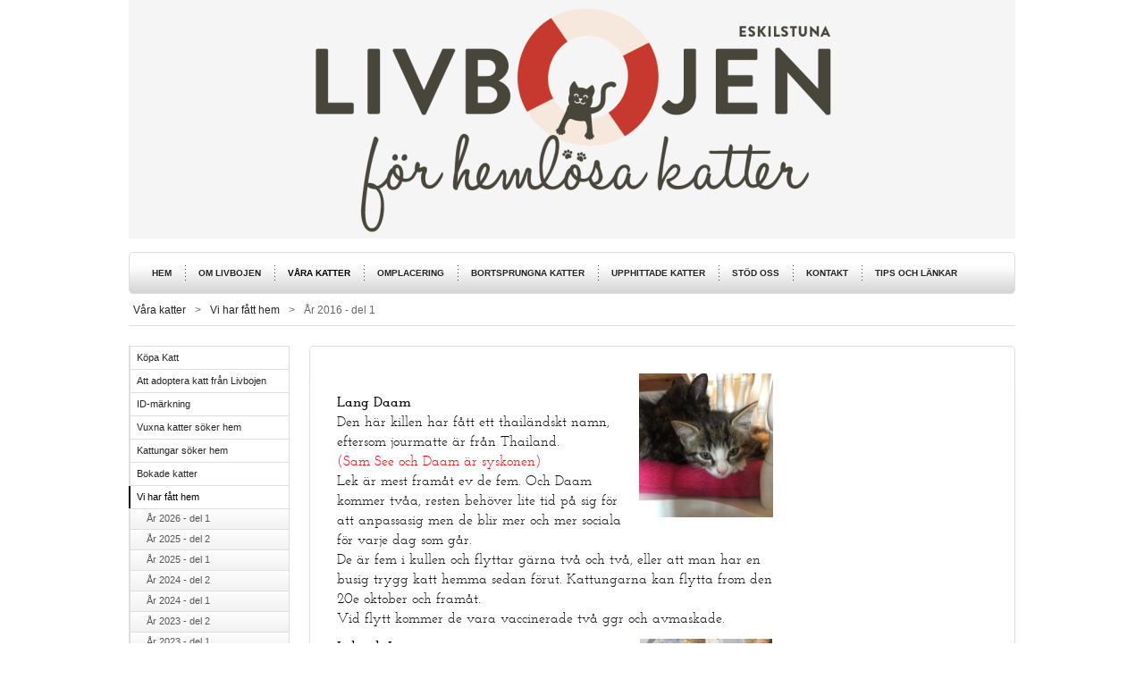

--- FILE ---
content_type: text/html;charset=utf-8
request_url: http://www.livbojeneskilstuna.se/v%C3%A5ra-katter/vi-har-f%C3%A5tt-hem/%C3%A5r-2016-del-1-30549029
body_size: 47458
content:
<!DOCTYPE html PUBLIC "-//W3C//DTD XHTML 1.0 Transitional//EN" "http://www.w3.org/TR/xhtml1/DTD/xhtml1-transitional.dtd"><html lang="sv" xml:lang="sv" xmlns="http://www.w3.org/1999/xhtml" class=" h24_page_sub touch-menu-fix js-bundles faux-section-support h24mobile design-41 theme-273" >
<head>
	<meta name="keywords" content="katter, kattungar, adoptera, rescue, katthjälpsorganisation, katthem, hemlösa katter, livbojen, katter i eskilstuna, räddade katter, kittens, " />
	<meta name="description" property="og:description" content=" Lang Daam  Den här killen har fått ett thailändskt namn, eftersom jourmatte är från Thailand. (Sam See och Daam är syskonen) Lek är mest framåt ev de fem. O..." />

	
		
	<title>År 2016 - del 1 | Livbojen för hemlösa katter</title>

			<style type="text/css">
			/* h24-icon */
			@font-face {
    font-family: 'h24-icon';
    src: url('/public/css/fonts/h24icon-webfont.eot');
    src: url('/public/css/fonts/h24icon-webfont.eot?#iefix') format('embedded-opentype'),
         url('/public/css/fonts/h24icon-webfont.woff') format('woff'),
         url('/public/css/fonts/h24icon-webfont.ttf') format('truetype'),
         url('/public/css/fonts/h24icon-webfont.svg#h24-iconicon') format('svg');
    font-weight: normal;
    font-style: normal;
} 

/* Use the following CSS code if you want to use data attributes for inserting your icons */
[data-icon]:before {
	font-family: 'h24-icon';
	content: attr(data-icon);
	speak: none;
	font-weight: normal;
	line-height: 1;
	-webkit-font-smoothing: antialiased;
    -moz-osx-font-smoothing: grayscale;
}

.h24_icon_right_space {
	padding-right: 0.5em;
}
.h24_icon_left_space {
    padding-left: 0.5em;
}

.h24_icon_letterpress {
    /*.opacity(85);*/
    opacity: 0.85;
    filter: alpha(opacity=85);
    text-shadow: rgba(255,255,255,0.2) 0 .1em, rgba(0,0,0,0.4) -0.1em -0.1em;
}		</style>
	
		<script type="text/javascript" src="/public/js/jquery/jquery-1.7.2.min.js"></script>

	<link rel="stylesheet" media="screen" type="text/css" href="//d16pu24ux8h2ex.cloudfront.net/css/bundles/H24DLiveMode-0/3527bc1a20cf4ef2e4cf4681b7930dad.h24.gz.css" />
<link rel="stylesheet" media="screen" type="text/css" href="/Page/H24-Combined-CSS?v=1107&amp;iv=426&amp;h=22005" />
<script type="text/javascript">
		var l = document.createElement('link'); 
		l.rel = 'stylesheet';
		l.href = 'https://fonts.googleapis.com/css?family=Cardo';
		var h = document.getElementsByTagName('head')[0]; 
		h.parentNode.insertBefore(l, h);
</script>
<style type="text/css">
/* Josefin Slab */
/*! License for this font can be found at:SIL Open Font License 1.1 (http://scripts.sil.org/OFL) !*/ /*! Generated by Font Squirrel (http://www.fontsquirrel.com) on February 17, 2014 !*/ @font-face {font-family:'josefin_slab';src:url('/public/css/fonts/josefinslab-bold-webfont.eot');src:url('/public/css/fonts/josefinslab-bold-webfont.eot?#iefix') format('embedded-opentype'), url('/public/css/fonts/josefinslab-bold-webfont.woff') format('woff'), url('/public/css/fonts/josefinslab-bold-webfont.ttf') format('truetype'), url('/public/css/fonts/josefinslab-bold-webfont.svg#josefin_slabbold') format('svg');font-weight:bold;font-style:normal;}@font-face {font-family:'josefin_slab';src:url('/public/css/fonts/josefinslab-bolditalic-webfont.eot');src:url('/public/css/fonts/josefinslab-bolditalic-webfont.eot?#iefix') format('embedded-opentype'), url('/public/css/fonts/josefinslab-bolditalic-webfont.woff') format('woff'), url('/public/css/fonts/josefinslab-bolditalic-webfont.ttf') format('truetype'), url('/public/css/fonts/josefinslab-bolditalic-webfont.svg#josefin_slabbold_italic') format('svg');font-weight:bold;font-style:italic;}@font-face {font-family:'josefin_slab';src:url('/public/css/fonts/josefinslab-italic-webfont.eot');src:url('/public/css/fonts/josefinslab-italic-webfont.eot?#iefix') format('embedded-opentype'), url('/public/css/fonts/josefinslab-italic-webfont.woff') format('woff'), url('/public/css/fonts/josefinslab-italic-webfont.ttf') format('truetype'), url('/public/css/fonts/josefinslab-italic-webfont.svg#josefin_slabitalic') format('svg');font-weight:normal;font-style:italic;}@font-face {font-family:'josefin_slab';src:url('/public/css/fonts/josefinslab-regular-webfont.eot');src:url('/public/css/fonts/josefinslab-regular-webfont.eot?#iefix') format('embedded-opentype'), url('/public/css/fonts/josefinslab-regular-webfont.woff') format('woff'), url('/public/css/fonts/josefinslab-regular-webfont.ttf') format('truetype'), url('/public/css/fonts/josefinslab-regular-webfont.svg#josefin_slabregular') format('svg');font-weight:normal;font-style:normal;}
</style>

<style type="text/css">
.h24-u-documentBackgroundHolder {background-color:#ffffff;background-image:none;}</style>





		<style type="text/css">
	.H24-Mobile-DesktopFooter {
		display:block;
	}
	</style>

					<style type="text/css">
		.responsive_header_panel {
			background-color: #121212 !important;
			color: #FFF !important;
		}

		.responsive_header_panel .header_panel_main .mobile-nav {
			background-color: #121212 !important;
		}

		.responsive_menu_action .hamburger_toggle_button_iconbar {
			background-color: #EEE !important;
		}

		.responsive_header_panel .page_title a:link,
		.responsive_header_panel .page_title a:visited {
			color: #FFF !important;
		}

		.h24mobile .responsive_nav_main .menu_level_1 li a,
		.h24mobile .responsive_nav_main .menu_level_1 li a:link,
		.h24mobile .responsive_nav_main .menu_level_1 li a:active,
		.h24mobile .responsive_nav_main .menu_level_1 li a:visited {
			background-color: #1e1e1e !important;
			border-top: 1px solid #383838 !important;
			border-bottom: 0 !important;
			color: #FFF !important;
		}
		.h24mobile .responsive_nav_main li.active > a:link, 
		.h24mobile .responsive_nav_main li.active > a:active,
		.h24mobile .responsive_nav_main li.active > a:visited {
			background-color: #121212 !important;
			color: #FFF !important;
		}

		.h24mobile .responsive_nav_main .menu_level_1 li.menu_submenu_open > a {
			border-top: 1px solid #383838 !important;
			background-color: #121212 !important;
			color: #FFF !important;
		}

		#responsive_flag_nav li a,
		#responsive_flag_nav li a:link,
		#responsive_flag_nav li a:active,
		#responsive_flag_nav li a:visited {
			background-color: #1e1e1e !important;
			border-top: 1px solid #383838 !important;
			border-bottom: 0 !important;
			color: #FFF !important;
		}

		.h24mobile .responsive_header_store_panel {
			background-color: #000000 !important;
		}

		#responsive_menu_icon {
			color: #FFF !important;
		}

	</style>
		<meta name="viewport" content="width=device-width, initial-scale=1.0" />
				<link rel="stylesheet" media="only screen and (max-width: 1023px)" type="text/css" href="//d16pu24ux8h2ex.cloudfront.net/css/bundles/H24MobileMode-0/710578b300f95d4168d83dfcefca172d.h24.gz.css" />		<script type="text/javascript">
		$(function() {
			$h24.mobile.init();
		});
		</script>
		<!-- End of responsive design -->
	








<style media="print">
	.hidden,#header,#head,.h24_footer,#footer,.h24_bg_image,#h24_webshop,#h24_order_popup,.h24_do_not_print,.alert_message,#h24_jq_tools_gallery,#facebox,#shadowbox_container,#top-menu-wrapper,#leftside,.sf-menu,#h24_simple_top_menu,#menu,#h24_controlPanel, #admin_panel, #add_content_panel, #ap_subMenuHolder,.editing_control_panel, .settings, .h24_minidropdown, .dialog_save_cancel_buttons,#h24_quickstart, #terms, #purchase_dialog, #h24_purchase_manager, .h24_dialog,#sortable_helper, .simplebit_tab, #h24_picnik_container, .visibility_hidden,.pp-FauxSection, .responsive_container{display:none !important;}/*! Non-supported blocks !*/ .h24_galleria_block {display:none !important;}/*! Make content wide !*/ .h24_heading span,.h24_content_container {width:95% !important;}.h24_collection {float:left;padding:10px;margin-bottom:20px;max-width:100% !important;width:auto !important;}.h24_collection_newline {clear:both;}.block_container {margin:0 10px 10px 0;}.h24_block_rss_block .mobile_fluid_width {width:95% !important;}.h24_content_container img {max-width:100% !important;}/*! Reset block height !*/ .block_container {min-height:auto !important;}.sortable {list-style-type:none;}body, .h24_design { background-color:#ffffff !important;;background-image:none !important;font-family:Georgia, Times, serif !important;font-size:11pt;/*!line-height:1.2;!*/ color:#000000 !important;}img {border:0;}p, span, td, th, h1,h2,h3,h4,h5,em,b,strong { color:#000000 !important;}p {margin:0;}li {background-image:none !important;}a:link, a:visited {color:#0059BF;background:transparent;font-weight:bold;text-decoration:underline;}/*! Clearing !*/ .clearer { clear:both; }/*! Simple gallery !*/ div.simple_gallery_content > div {float:left;position:relative;}div.simple_gallery_content  {clear:both;overflow:hidden;width:100%;}/*! Google maps !*/ div.h24_do_print {display:block;}</style>
</head>
<body class="h24-u-documentBackgroundHolder">
<div class="h24-u-documentBackgroundHolder-opacity-color"></div>


<div id="responsive_header_container" class="responsive_container">

<!-- Header panel -->
<div id="responsive_header_panel" class="responsive_header_panel ">
	<section class="header_panel_main">
		<div class="header_panel_nav_title">
						&nbsp;		</div>
		<nav class="mobile-nav">
			<div class="header_panel_nav_flag">
							</div>

						<div class="header_panel_nav_menu">
				<a href="#" id="responsive_menu_icon" class="responsive_menu_action">
					<span class="hamburger_toggle_button_iconbar">&nbsp;</span>
					<span class="hamburger_toggle_button_iconbar">&nbsp;</span>
					<span class="hamburger_toggle_button_iconbar">&nbsp;</span>
				</a>
			</div>
						<div style="clear:both"></div> 
		</nav>
	</section>
	
	<div class="clearer"></div>
</div>




<nav id="responsive_nav_main" class="responsive_nav_main responsive_nav_main_sidebar closed">
	<ul class="menu_level_1">
								<li >
									<a href="/hem-10567293">
						Hem						
											</a>
											</li>
											<li class="menu_submenu_parent">
									<a href="/om-livbojen-10565933">
						Om Livbojen						
												<span data-icon="&#xC03F;" aria-hidden="true"></span>
											</a>
												<ul class="menu_level_2">
																		<li >
																	<a href="/om-livbojen/vi-som-arbetar-med-livbojen-10588279">
										Vi som arbetar med Livbojen																			</a>
																							</li>
																								<li >
																	<a href="/om-livbojen/kattens-beteende-10588465">
										Kattens beteende																			</a>
																							</li>
																								<li >
																	<a href="/om-livbojen/fällor-och-kattkojor-6922581">
										Fällor och kattkojor																			</a>
																							</li>
																								<li >
																	<a href="/om-livbojen/för-dig-som-vill-bli-jourhem-40262855">
										För dig som vill bli jourhem																			</a>
																							</li>
															</ul>
							</li>
											<li class="menu_submenu_parent">
									<a href="/våra-katter-10565767">
						Våra katter						
												<span data-icon="&#xC03F;" aria-hidden="true"></span>
											</a>
												<ul class="menu_level_2">
																		<li >
																	<a href="/våra-katter/köpa-katt-18938234">
										Köpa Katt																			</a>
																							</li>
																								<li >
																	<a href="/våra-katter/att-adoptera-katt-från-livbojen-10634175">
										Att adoptera katt från Livbojen																			</a>
																							</li>
																								<li >
																	<a href="/våra-katter/id-märkning-10566039">
										ID-märkning																			</a>
																							</li>
																								<li >
																	<a href="/våra-katter/vuxna-katter-söker-hem-10584025">
										Vuxna katter söker hem																			</a>
																							</li>
																								<li >
																	<a href="/våra-katter/kattungar-söker-hem-10584023">
										Kattungar söker hem																			</a>
																							</li>
																								<li >
																	<a href="/våra-katter/bokade-katter-1109419">
										Bokade katter																			</a>
																							</li>
																								<li class="menu_submenu_parent">
																	<a href="/våra-katter/vi-har-fått-hem-665022">
										Vi har fått hem																				<span data-icon="&#xC03F;" aria-hidden="true"></span>
																			</a>
																								<ul class="menu_level_3">
																													<li>
																							<a href="/våra-katter/vi-har-fått-hem/år-2026-del-1-47064279">
													År 2026 - del 1 												</a>
																					</li>
																																							<li>
																							<a href="/våra-katter/vi-har-fått-hem/år-2025-del-2-47027950">
													År 2025 - del 2 												</a>
																					</li>
																																							<li>
																							<a href="/våra-katter/vi-har-fått-hem/år-2025-del-1-46892833">
													År 2025 - del 1 												</a>
																					</li>
																																							<li>
																							<a href="/våra-katter/vi-har-fått-hem/år-2024-del-2-46883414">
													År 2024 - del 2												</a>
																					</li>
																																							<li>
																							<a href="/våra-katter/vi-har-fått-hem/år-2024-del-1-46630314">
													År 2024 - del 1												</a>
																					</li>
																																							<li>
																							<a href="/våra-katter/vi-har-fått-hem/år-2023-del-2-46570126">
													År 2023 - del 2												</a>
																					</li>
																																							<li>
																							<a href="/våra-katter/vi-har-fått-hem/år-2023-del-1-46266190">
													År 2023 - del 1												</a>
																					</li>
																																							<li>
																							<a href="/våra-katter/vi-har-fått-hem/år-2022-del-2-46176782">
													År 2022 - del 2												</a>
																					</li>
																																							<li>
																							<a href="/våra-katter/vi-har-fått-hem/år-2022-del-1-45773162">
													År 2022 - del 1												</a>
																					</li>
																																							<li>
																							<a href="/våra-katter/vi-har-fått-hem/år-2021-del-2-45695787">
													År 2021 - del 2												</a>
																					</li>
																																							<li>
																							<a href="/våra-katter/vi-har-fått-hem/år-2021-del-1-45034323">
													År 2021 - del 1												</a>
																					</li>
																																							<li>
																							<a href="/våra-katter/vi-har-fått-hem/år-2020-del-2-44591437">
													År 2020 - del 2												</a>
																					</li>
																																							<li>
																							<a href="/våra-katter/vi-har-fått-hem/år-2020-del-1-43882712">
													År 2020 - del 1												</a>
																					</li>
																																							<li>
																							<a href="/våra-katter/vi-har-fått-hem/år-2019-del-2-43491354">
													År 2019 - del 2												</a>
																					</li>
																																							<li>
																							<a href="/våra-katter/vi-har-fått-hem/år-2019-del-1-41384696">
													År 2019 - del 1												</a>
																					</li>
																																							<li>
																							<a href="/våra-katter/vi-har-fått-hem/år-2018-del-2-41078885">
													År 2018  - del 2												</a>
																					</li>
																																							<li>
																							<a href="/våra-katter/vi-har-fått-hem/år-2018-del-1-38512715">
													År 2018 - del 1												</a>
																					</li>
																																							<li>
																							<a href="/våra-katter/vi-har-fått-hem/år-2017-del-1-34711145">
													År 2017 - del 1												</a>
																					</li>
																																							<li>
																							<a href="/våra-katter/vi-har-fått-hem/år-2016-del-2-34620728">
													År 2016 - del 2												</a>
																					</li>
																																							<li>
																							<a href="/våra-katter/vi-har-fått-hem/år-2016-del-1-30549029">
													År 2016 - del 1												</a>
																					</li>
																																							<li>
																							<a href="/våra-katter/vi-har-fått-hem/år-2015-del-2-30713146">
													År 2015 - del 2												</a>
																					</li>
																																							<li>
																							<a href="/våra-katter/vi-har-fått-hem/år-2015-del-1-25724985">
													År 2015 - del 1												</a>
																					</li>
																																							<li>
																							<a href="/våra-katter/vi-har-fått-hem/år-2014-del-3-25725048">
													År 2014 - del 3												</a>
																					</li>
																																							<li>
																							<a href="/våra-katter/vi-har-fått-hem/år-2014-del-2-22548787">
													År 2014 - del 2												</a>
																					</li>
																																							<li>
																							<a href="/våra-katter/vi-har-fått-hem/år-2014-del-1-19797286">
													År 2014 - del 1												</a>
																					</li>
																																							<li>
																							<a href="/våra-katter/vi-har-fått-hem/år-2013-del-3-19749184">
													År 2013 - del 3												</a>
																					</li>
																																							<li>
																							<a href="/våra-katter/vi-har-fått-hem/år-2013-del-2-17951769">
													År 2013 - del 2												</a>
																					</li>
																																							<li>
																							<a href="/våra-katter/vi-har-fått-hem/år-2013-del-1-14375425">
													År 2013 - del 1												</a>
																					</li>
																																							<li>
																							<a href="/våra-katter/vi-har-fått-hem/år-2012-del-2-12636463">
													År 2012 - del 2												</a>
																					</li>
																																							<li>
																							<a href="/våra-katter/vi-har-fått-hem/år-2012-del-1-6293841">
													År 2012 - del 1												</a>
																					</li>
																																							<li>
																							<a href="/våra-katter/vi-har-fått-hem/år-2011-1802283">
													År 2011												</a>
																					</li>
																																							<li>
																							<a href="/våra-katter/vi-har-fått-hem/år-2010-982266">
													År 2010												</a>
																					</li>
																																							<li>
																							<a href="/våra-katter/vi-har-fått-hem/år-2009-982265">
													År 2009												</a>
																					</li>
																																							<li>
																							<a href="/våra-katter/vi-har-fått-hem/år-2008-982584">
													År 2008												</a>
																					</li>
																											</ul>
															</li>
																								<li class="menu_submenu_parent">
																	<a href="/våra-katter/katthälsningar-12389439">
										Katthälsningar																				<span data-icon="&#xC03F;" aria-hidden="true"></span>
																			</a>
																								<ul class="menu_level_3">
																													<li>
																							<a href="/våra-katter/katthälsningar/år-2014-19967606">
													År 2014												</a>
																					</li>
																																							<li>
																							<a href="/våra-katter/katthälsningar/år-2013-15333805">
													År 2013												</a>
																					</li>
																																							<li>
																							<a href="/våra-katter/katthälsningar/år-2012-del-2-12389483">
													År 2012 - del 2												</a>
																					</li>
																																							<li>
																							<a href="/våra-katter/katthälsningar/år-2012-del-1-12387815">
													År 2012 - del 1												</a>
																					</li>
																																							<li>
																							<a href="/våra-katter/katthälsningar/kattöden-vi-ej-glömmer-10614539">
													Kattöden vi ej glömmer												</a>
																					</li>
																																							<li>
																							<a href="/våra-katter/katthälsningar/minneslunden-4788079">
													Minneslunden												</a>
																					</li>
																											</ul>
															</li>
															</ul>
							</li>
											<li >
									<a href="/omplacering-40239982">
						Omplacering						
											</a>
											</li>
											<li class="menu_submenu_parent">
									<a href="/bortsprungna-katter-9338745">
						Bortsprungna katter						
												<span data-icon="&#xC03F;" aria-hidden="true"></span>
											</a>
												<ul class="menu_level_2">
																		<li >
																	<a href="/bortsprungna-katter/efterlysningar-45029877">
										Efterlysningar																			</a>
																							</li>
																								<li >
																	<a href="javascript:void(false);">
										Upphittade katter										
																			</a>
																							</li>
															</ul>
							</li>
											<li class="menu_submenu_parent">
									<a href="/upphittade-katter-40239888">
						Upphittade katter						
												<span data-icon="&#xC03F;" aria-hidden="true"></span>
											</a>
												<ul class="menu_level_2">
																		<li >
																	<a href="/upphittade-katter/katter-som-anmälts-saknade-8015899">
										Katter som anmälts saknade																			</a>
																							</li>
															</ul>
							</li>
											<li class="menu_submenu_parent">
									<a href="/stöd-oss-10565939">
						Stöd oss						
												<span data-icon="&#xC03F;" aria-hidden="true"></span>
											</a>
												<ul class="menu_level_2">
																		<li >
																	<a href="/stöd-oss/gilla-oss-på-facebook-10588297">
										Gilla oss på facebook																			</a>
																							</li>
																								<li >
																	<a href="/stöd-oss/följ-oss-på-twitter-10588301">
										Följ oss på twitter																			</a>
																							</li>
																								<li >
																	<a href="/stöd-oss/adoptera-en-katt-10566003">
										Adoptera en katt																			</a>
																							</li>
																								<li >
																	<a href="/stöd-oss/bli-jourhem-10566005">
										Bli jourhem																			</a>
																							</li>
																								<li >
																	<a href="/stöd-oss/skänk-en-gåva-10566007">
										Skänk en gåva																			</a>
																							</li>
																								<li >
																	<a href="/stöd-oss/skänk-mat-saker-10566009">
										Skänk mat/saker																			</a>
																							</li>
																								<li >
																	<a href="/stöd-oss/volontär-10614415">
										Volontär																			</a>
																							</li>
																								<li >
																	<a href="/stöd-oss/sätt-upp-rivlappar-10566019">
										Sätt upp rivlappar																			</a>
																							</li>
																								<li >
																	<a href="/stöd-oss/vi-vill-tacka-10614359">
										Vi vill tacka																			</a>
																							</li>
															</ul>
							</li>
											<li >
									<a href="/kontakt-10588277">
						Kontakt						
											</a>
											</li>
											<li >
									<a href="/tips-och-länkar-18927222">
						Tips och länkar						
											</a>
											</li>
											<li class="menu_submenu_parent">
									<a href="/admin_-40262604">
						Admin						
												<span data-icon="&#xC03F;" aria-hidden="true"></span>
											</a>
												<ul class="menu_level_2">
																		<li >
																	<a href="/admin_/gåvoredovisning-18938228">
										Gåvoredovisning																			</a>
																							</li>
																								<li class="menu_submenu_parent">
																	<a href="/admin_/projekt-10565967">
										Projekt																				<span data-icon="&#xC03F;" aria-hidden="true"></span>
																			</a>
																								<ul class="menu_level_3">
																													<li>
																							<a href="/admin_/projekt/djur-som-far-illa-10566041">
													Djur som far illa												</a>
																					</li>
																																							<li>
																							<a href="/admin_/projekt/länkar-10614339">
													Länkar												</a>
																					</li>
																											</ul>
															</li>
																								<li class="menu_submenu_parent">
																	<a href="/admin_/efterlysningar-10565943">
										Efterlysningar																				<span data-icon="&#xC03F;" aria-hidden="true"></span>
																			</a>
																								<ul class="menu_level_3">
																													<li>
																							<a href="/admin_/efterlysningar/hemma-igen-11201765">
													Hemma igen												</a>
																					</li>
																																							<li>
																							<a href="/admin_/efterlysningar/hittat-eller-matar-en-katt--10565955">
													Hittat eller matar en katt?												</a>
																					</li>
																																							<li>
																							<a href="/admin_/efterlysningar/efterlys-din-katt-12692235">
													Efterlys din katt												</a>
																					</li>
																											</ul>
															</li>
																								<li class="menu_submenu_parent">
																	<a href="/admin_/aktuellt-just-nu-19053856">
										Aktuellt Just Nu																				<span data-icon="&#xC03F;" aria-hidden="true"></span>
																			</a>
																								<ul class="menu_level_3">
																													<li>
																							<a href="/admin_/aktuellt-just-nu/kampanjer-10565935">
													Kastreringskampanjer												</a>
																					</li>
																																							<li>
																							<a href="/admin_/aktuellt-just-nu/tnr-kampanjen-10565983">
													TNR-kampanjen												</a>
																					</li>
																																							<li>
																							<a href="/admin_/aktuellt-just-nu/just-one-day-bara-en-dag-10565985">
													Just One Day / Bara En Dag												</a>
																					</li>
																																							<li>
																							<a href="/admin_/aktuellt-just-nu/stray-animals-day-4-4-10588575">
													Stray Animals Day 4/4												</a>
																					</li>
																											</ul>
															</li>
																								<li >
																	<a href="/admin_/backuper-10600113">
										Backuper																			</a>
																							</li>
																								<li >
																	<a href="/admin_/upphittade-katter-9338727">
										Upphittade katter																			</a>
																							</li>
																								<li >
																	<a href="/admin_/tack-till!-1228145">
										Tack till!																			</a>
																							</li>
																								<li class="menu_submenu_parent">
																	<a href="/admin_/-mallar--10600855">
										-- MALLAR --																				<span data-icon="&#xC03F;" aria-hidden="true"></span>
																			</a>
																								<ul class="menu_level_3">
																													<li>
																							<a href="/admin_/-mallar-/kattungenamn-söker-hem!-11681627">
													KattungeNamn söker hem!												</a>
																					</li>
																																							<li>
																							<a href="/admin_/-mallar-/vuxenkattnamn-söker-hem!-11681137">
													VuxenKattNamn söker hem!												</a>
																					</li>
																											</ul>
															</li>
															</ul>
							</li>
						</ul>
</nav>
<div style="clear: both"></div><!-- Mobile Header -->
<div class="h24-mobileWebsite-headerWrapper">
			<a href="//www.livbojeneskilstuna.se/">
			<img src="https://h24-original.s3.amazonaws.com/22005/30192690-oYt44.png" class="h24-mobileWebsite-headerPicture" alt="livbojen logga fb" />
		</a>
	</div>
</div>
<div class="responsive_nav_overlay hidden" id="responsive_nav_overlay"></div>


<div id="fb-root"></div>

<!-- H24Design Template Start -->
	

	<div id="wrapper">
		<div id="header">
			

<div class="h24-socialBox-container" style="display:none;" data-section="socialBoxContainer" data-appearance="sidebar_closed" data-active="true" data-linked="no">
																																																																
		</div>

		</div>
		<ul id="nav">
							<li class="">
					<a href="/">Hem</a>
				</li> 
							<li class="">
					<a href="/om-livbojen-10565933">Om Livbojen</a>
				</li> 
							<li class="active">
					<a href="/våra-katter-10565767">Våra katter</a>
				</li> 
							<li class="">
					<a href="/omplacering-40239982">Omplacering</a>
				</li> 
							<li class="">
					<a href="/bortsprungna-katter-9338745">Bortsprungna katter</a>
				</li> 
							<li class="">
					<a href="/upphittade-katter-40239888">Upphittade katter</a>
				</li> 
							<li class="">
					<a href="/stöd-oss-10565939">Stöd oss</a>
				</li> 
							<li class="">
					<a href="/kontakt-10588277">Kontakt</a>
				</li> 
							<li class="">
					<a href="/tips-och-länkar-18927222">Tips och länkar</a>
				</li> 
							<li class="">
					<a href="/admin_-40262604">Admin</a>
				</li> 
					</ul>
				<div class="breadcrumbs">
			<ul>
								<li>
					<a href="/våra-katter-10565767">Våra katter</a><span>&gt;</span>
				</li>
								<li>
					<a href="/våra-katter/vi-har-fått-hem-665022">Vi har fått hem</a><span>&gt;</span>
				</li>
				<li class="last">
					År 2016 - del 1				</li>
			</ul>
		</div>
				<div id="main" class="clearfix">
			<div id="content">
					<div class="content-frame">
						<div id="h24_content_container" style="width:728px" class="h24_content_container" data-design-layout="[&quot;70.000&quot;,&quot;30.000&quot;]" data-layout-id="0"><div id="collection0" style="width:488px;" class="h24_collection h24_first_collection    " data-collection-index="0"><div id="block_container_102295203" class="block_container standard_text_block text_block h24_containsImage h24_image-float-right" style="min-height:0px;margin:0;">
		<div id="block_102295203">
						<div id="text_block_image_102295203" class="float-right text_block_image_div h24_normal_text" style="position:relative;width:150px;" >
							<a href="https://dst15js82dk7j.cloudfront.net/22005/65924887-Dq0w1.jpg" class="h24-js-iv text_block_image" title="">
				<img id="block_img_102295203" src="https://dst15js82dk7j.cloudfront.net/22005/65924888-q2D9i.jpg" width="150" srcset="https://dst15js82dk7j.cloudfront.net/22005/73134287-8FQoe.jpg 300w" alt="" class="resizeable text_image" title="" />
			</a>
						<span class="h24_caption"></span>
	</div>
							<div class="text_content" id="block_102295203_text_content">
								<p><br />
<strong>Lang Daam&nbsp;</strong><br />
Den här killen&nbsp;har fått ett thailändskt namn, eftersom jourmatte är från Thailand.<br />
<span style="color:#FF0000;">(Sam&nbsp;See och Daam&nbsp;är syskonen)</span><br />
Lek&nbsp;är mest framåt ev de fem. Och Daam kommer tvåa, resten behöver lite tid på sig för att anpassasig men de blir mer och mer sociala för varje dag som går.&nbsp;<br />
De&nbsp;är fem i kullen och flyttar gärna två och två, eller att man har en busig trygg katt hemma sedan förut.&nbsp;Kattungarna kan flytta from den 20e oktober och framåt.<br />
Vid flytt kommer de vara vaccinerade två ggr och avmaskade.</p>
							</div>
					</div>
		<div class="clearer"></div>
</div>

<div id="block_container_101314833" class="block_container standard_text_block text_block h24_containsImage h24_image-float-right" style="min-height:0px;margin:0;">
		<div id="block_101314833">
						<div id="text_block_image_101314833" class="float-right text_block_image_div h24_normal_text" style="position:relative;width:150px;" >
							<a href="https://dst15js82dk7j.cloudfront.net/22005/64674904-ZxSc5.jpg" class="h24-js-iv text_block_image" title="">
				<img id="block_img_101314833" src="https://dst15js82dk7j.cloudfront.net/22005/64674905-VdUeC.jpg" width="150" srcset="https://dst15js82dk7j.cloudfront.net/22005/73134288-Vd8TS.jpg 300w" alt="" class="resizeable text_image" title="" />
			</a>
						<span class="h24_caption"></span>
	</div>
							<div class="text_content" id="block_101314833_text_content">
								<p><strong>Lek och Lai</strong><br />
Kommer från en kattsamlare där vi tagit hand om många katter som behövt hjälp.<br />
En liten tjej och en liten kille som fick fortsätta sitt liv ihop i sitt nya hem.<br />
Båda blev fullt vaccinerade och avmaskade innan de fick flytta.<br />
&nbsp;</p>
							</div>
					</div>
		<div class="clearer"></div>
</div>

<div id="block_container_101314860" class="block_container standard_text_block text_block h24_containsImage h24_image-float-right" style="min-height:0px;margin:0;">
		<div id="block_101314860">
						<div id="text_block_image_101314860" class="float-right text_block_image_div h24_normal_text" style="position:relative;width:150px;" >
							<a href="https://dst15js82dk7j.cloudfront.net/22005/64675011-W4RZq.jpg" class="h24-js-iv text_block_image" title="">
				<img id="block_img_101314860" src="https://dst15js82dk7j.cloudfront.net/22005/64675012-797ea.jpg" width="150" srcset="https://dst15js82dk7j.cloudfront.net/22005/73134289-rj3cG.jpg 300w" alt="" class="resizeable text_image" title="" />
			</a>
						<span class="h24_caption"></span>
	</div>
							<div class="text_content" id="block_101314860_text_content">
								<p><strong>Sam See och Daam</strong><br />
Två fina systrar som fick fortsätta sina kattliv ihop, de föddes hos en kattsamlare vilken vi hjälpt flera katter ifrån.<br />
Tjejerna blev fullt vaccinerade och avmaskade innan de fick flytta.&nbsp;</p>
							</div>
					</div>
		<div class="clearer"></div>
</div>

<div id="block_container_102295207" class="block_container standard_text_block text_block h24_containsImage h24_image-float-right" style="min-height:0px;margin:0;">
		<div id="block_102295207">
						<div id="text_block_image_102295207" class="float-right text_block_image_div h24_normal_text" style="position:relative;width:150px;" >
							<a href="https://dst15js82dk7j.cloudfront.net/22005/65924879-3amVw.jpg" class="h24-js-iv text_block_image" title="">
				<img id="block_img_102295207" src="https://dst15js82dk7j.cloudfront.net/22005/65924880-iahKe.jpg" width="150" srcset="https://dst15js82dk7j.cloudfront.net/22005/73134291-GoDCx.jpg 300w" alt="" class="resizeable text_image" title="" />
			</a>
						<span class="h24_caption"></span>
	</div>
							<div class="text_content" id="block_102295207_text_content">
								<p><br />
<strong>Spinny</strong><br />
Född fjärde juni 2016.<br />
Kommer från kattsamlaren som vi hjälpt i många år, det är svårt att få dem att kastrera sina katter då de tror att de nykastrerade katterna tar självmord utanför på vägen.<br />
Spinny kom till oss som utefödd kattunge, trots att hans mamma hade ett hem så valde mamman att föda kattungarna ute då det va för många katter och kattungar inomhus. De var lite förvildade då de kom till oss men det gick jättessnabbt för Spinny att bli tam och supersocial, såklart charmade han till sig nya ägare rätt så omgående med sin mysiga personlighet.&nbsp;<br />
Han blev vaccinerad och avmaskad innan han flyttade.&nbsp;</p>
							</div>
					</div>
		<div class="clearer"></div>
</div>

<div id="block_container_101314823" class="block_container standard_text_block text_block h24_containsImage h24_image-float-right" style="min-height:0px;margin:0;">
		<div id="block_101314823">
						<div id="text_block_image_101314823" class="float-right text_block_image_div h24_normal_text" style="position:relative;width:150px;" >
							<a href="https://dst15js82dk7j.cloudfront.net/22005/64674888-uyEkh.jpg" class="h24-js-iv text_block_image" title="">
				<img id="block_img_101314823" src="https://dst15js82dk7j.cloudfront.net/22005/64674890-lGp5J.jpg" width="150" srcset="https://dst15js82dk7j.cloudfront.net/22005/73134292-i3NA3.jpg 300w" alt="" class="resizeable text_image" title="" />
			</a>
						<span class="h24_caption"></span>
	</div>
							<div class="text_content" id="block_101314823_text_content">
								<p><br />
<strong>Misty</strong><br />
Liten semilånghårig honkatt, som liten drabbades hon av magsjuka och ett virus som gjorde att hon inte riktigt ville gå upp i vikt. Hon har nu växt till sig lite men viruset kan eventuellt blossa upp som en liten förkylning framöver.<br />
Därför vill Misty bo i ett hem med en vuxen vaccinerad kisse, eller som ensamkatt i ett hem där hon kan få massor av kärlek.&nbsp;<br />
Misty är en väldigt go tjej, älskar att hänga på ens axel och vara med&nbsp;hela tiden.&nbsp;<br />
Hon har fått sina två&nbsp;vaccinationssprutor&nbsp;och en avmaskning.<br />
Misty kan flytta nu, hon är över 12 veckor gammal, gissningsvis runt 4 månader men har inte växt så mycket.<br />
För mer info och för att boka, smsa Sara 070-395 47 81. Pris 700&nbsp;kr.&nbsp;</p>
							</div>
					</div>
		<div class="clearer"></div>
</div>

<div id="block_container_102029146" class="block_container standard_text_block text_block h24_containsImage h24_image-float-right" style="min-height:0px;margin:0;">
		<div id="block_102029146">
						<div id="text_block_image_102029146" class="float-right text_block_image_div h24_normal_text" style="position:relative;width:150px;" >
							<a href="https://dst15js82dk7j.cloudfront.net/22005/65591549-BCi9I.jpg" class="h24-js-iv text_block_image" title="">
				<img id="block_img_102029146" src="https://dst15js82dk7j.cloudfront.net/22005/65591550-BsBFe.jpg" width="150" srcset="https://dst15js82dk7j.cloudfront.net/22005/73134293-9LCT1.jpg 300w" alt="" class="resizeable text_image" title="" />
			</a>
						<span class="h24_caption"></span>
	</div>
							<div class="text_content" id="block_102029146_text_content">
								<p><strong>Lupus o Susie</strong>&nbsp;(syskon med Ulv och Varg)&nbsp;<br />
De är systrar och&nbsp;<br />
har flyttat till samma hem och fått en kattkompis. De blev vaccinerade 2 ggr och avmaskade.&nbsp;</p>
							</div>
					</div>
		<div class="clearer"></div>
</div>

<div id="block_container_102295217" class="block_container standard_text_block text_block h24_containsImage h24_image-float-right" style="min-height:0px;margin:0;">
		<div id="block_102295217">
						<div id="text_block_image_102295217" class="float-right text_block_image_div h24_normal_text" style="position:relative;width:150px;" >
							<a href="https://dst15js82dk7j.cloudfront.net/22005/65924857-LHXZQ.jpg" class="h24-js-iv text_block_image" title="">
				<img id="block_img_102295217" src="https://dst15js82dk7j.cloudfront.net/22005/65924858-kooor.jpg" width="150" srcset="https://dst15js82dk7j.cloudfront.net/22005/73134296-plCqT.jpg 300w" alt="" class="resizeable text_image" title="" />
			</a>
						<span class="h24_caption"></span>
	</div>
							<div class="text_content" id="block_102295217_text_content">
								<p><strong>Varg</strong><br />
(Syskon med Susie, Lupus och Ulv)<br />
Kattunge som kom från en kattsamlare, som inte förstår vikten av att kastrera sina katter. Vi har hjälpt till här i många år, för katternas skull. Tyvärr är familjen omöjliga att få och kastrera då de tror att de nykastrerade katterna tar självmord på vägen utanför huset.&nbsp;<br />
Varg blev fullt vaccinerad och avmaskad innan han flyttade.</p>
							</div>
					</div>
		<div class="clearer"></div>
</div>

<div id="block_container_102050246" class="block_container standard_text_block text_block h24_containsImage h24_image-float-right" style="min-height:0px;margin:0;">
		<div id="block_102050246">
						<div id="text_block_image_102050246" class="float-right text_block_image_div h24_normal_text" style="position:relative;width:150px;" >
							<a href="https://dst15js82dk7j.cloudfront.net/22005/65625724-HxaA4.jpg" class="h24-js-iv text_block_image" title="">
				<img id="block_img_102050246" src="https://dst15js82dk7j.cloudfront.net/22005/65625725-ilIpx.jpg" width="150" srcset="https://dst15js82dk7j.cloudfront.net/22005/73134297-L7Ypz.jpg 300w" alt="" class="resizeable text_image" title="" />
			</a>
						<span class="h24_caption"></span>
	</div>
							<div class="text_content" id="block_102050246_text_content">
								<p><strong>Ulv</strong><br />
(syskon med Varg, Lupus och Susie)<br />
Den gula kattungen längst fram i bild har flyttat till en tjej som sedan tidigare har en kattflicka på 1,5 år. Han blev fullt vaccinerad och avmaskad innan han flyttade.&nbsp;</p>
							</div>
					</div>
		<div class="clearer"></div>
</div>

<div id="block_container_99476642" class="block_container standard_text_block text_block h24_containsImage h24_image-float-right" style="min-height:0px;margin:0;">
		<div id="block_99476642">
						<div id="text_block_image_99476642" class="float-right text_block_image_div h24_normal_text" style="position:relative;width:150px;" >
							<a href="https://dst15js82dk7j.cloudfront.net/22005/62105849-9YTCD.jpg" class="h24-js-iv text_block_image" title="">
				<img id="block_img_99476642" src="https://dst15js82dk7j.cloudfront.net/22005/62105850-JNH9B.jpg" width="150" srcset="https://dst15js82dk7j.cloudfront.net/22005/73134299-jNqud.jpg 300w" alt="" class="resizeable text_image" title="" />
			</a>
						<span class="h24_caption"></span>
	</div>
							<div class="text_content" id="block_99476642_text_content">
								<p><strong>Chuck</strong><br />
Chuck är en busig kille men har en mysig sida och vill gärna mysa . Han är väldigt sällskaplig och vill vara med vid matbordet. Chuck vill gärna ha en kompis i hemmet eller nån utav hans bröder. Är van med barn och flera andra katter runt sig.<br />
Kan flytta vid tolv veckors ålder, efter den 5e juli då han får sin andra vacc spruta. Pris 1000 kr, vid intresse skicka sms till Sara 070-395 47 81 eller skicka mail till <a href="mailto:livbojen@gmail.com">livbojen@gmail.com</a> och berätta vilket hem du kan erbjuda för den här fina grabben.</p>
							</div>
					</div>
		<div class="clearer"></div>
</div>

<div id="block_container_99559809" class="block_container standard_text_block text_block h24_containsImage h24_image-float-right" style="min-height:0px;margin:0;">
		<div id="block_99559809">
						<div id="text_block_image_99559809" class="float-right text_block_image_div h24_normal_text" style="position:relative;width:150px;" >
							<a href="https://dst15js82dk7j.cloudfront.net/22005/62238932-ZbEc1.jpg" class="h24-js-iv text_block_image" title="">
				<img id="block_img_99559809" src="https://dst15js82dk7j.cloudfront.net/22005/62238933-1ZVmL.jpg" width="150" srcset="https://dst15js82dk7j.cloudfront.net/22005/73134300-eo4We.jpg 300w" alt="" class="resizeable text_image" title="" />
			</a>
						<span class="h24_caption"></span>
	</div>
							<div class="text_content" id="block_99559809_text_content">
								<p><strong>Aleks och Azarel&nbsp;</strong>kommer från en man som under flera år samlat på sig en massa katter, katterna räddas ifrån hemlöshet och från att bli en kolini med sjukdomar och svält som följer, dessa bröder flyttade ihop till ett drömställe på landet i Värmland och de har det redan toppenbra och trivs hälsar deras nya ägare.&nbsp;</p>							</div>
					</div>
		<div class="clearer"></div>
</div>

<div id="block_container_101314826" class="block_container standard_text_block text_block h24_containsImage h24_image-float-right" style="min-height:0px;margin:0;">
		<div id="block_101314826">
						<div id="text_block_image_101314826" class="float-right text_block_image_div h24_normal_text" style="position:relative;width:150px;" >
							<a href="https://dst15js82dk7j.cloudfront.net/22005/64674881-JADSR.jpg" class="h24-js-iv text_block_image" title="">
				<img id="block_img_101314826" src="https://dst15js82dk7j.cloudfront.net/22005/64674882-6KrEk.jpg" width="150" srcset="https://dst15js82dk7j.cloudfront.net/22005/73134302-52X9H.jpg 300w" alt="" class="resizeable text_image" title="" />
			</a>
						<span class="h24_caption"></span>
	</div>
							<div class="text_content" id="block_101314826_text_content">
								<p><br />
<strong>Rambo</strong><br />
Kattunge som börjar bli ungkatt, 5 månader gammal. Då Rambo var 12 veckor opererade veterinären brt hans ena öga pga att han var blind på det och ögat var svullet. Operationen var helt yckad och han har inte haft några komplikationer alls utan ögat har läkt mycket bra. Idag fungerar han som vilken kattunge som helst.<br />
Rambo söker ett hem där det finns en annan kisse, han är van med barn, och andra katter. Han är väldigt kelig och go och har ett trevligt sätt, han är en toppenkille som är helt rumsren och lätt att ha att göra emd.<br />
Han är vaccinerad 2 ggr, samt avmaskad. Pris för Rambo är 1000 kr, vid intresse smsa Sara 070-395 47 81.&nbsp;</p>
							</div>
					</div>
		<div class="clearer"></div>
</div>

<div id="block_container_101314827" class="block_container standard_text_block text_block h24_containsImage h24_image-float-right" style="min-height:0px;margin:0;">
		<div id="block_101314827">
						<div id="text_block_image_101314827" class="float-right text_block_image_div h24_normal_text" style="position:relative;width:150px;" >
							<a href="https://dst15js82dk7j.cloudfront.net/22005/64674879-wDh1H.jpg" class="h24-js-iv text_block_image" title="">
				<img id="block_img_101314827" src="https://dst15js82dk7j.cloudfront.net/22005/64674880-LoSEs.jpg" width="150" srcset="https://dst15js82dk7j.cloudfront.net/22005/73134305-1MZy2.jpg 300w" alt="" class="resizeable text_image" title="" />
			</a>
						<span class="h24_caption"></span>
	</div>
							<div class="text_content" id="block_101314827_text_content">
								<p><br />
<strong>Mustach och Skrollan,</strong> två kattungar som träffade varandra i jourhemmet och blev bästisar. Mustach föddes under en husgrund och Skrollan hos en kattsamlare, de hade idag inte haft så bra liv om de inte kommit till Livbojen. Båda kissarna flyttar till samma hem i okt, de är vaccinerade och avmaskade.&nbsp;</p>
							</div>
					</div>
		<div class="clearer"></div>
</div>

<div id="block_container_102295200" class="block_container standard_text_block text_block h24_containsImage h24_image-float-right" style="min-height:0px;margin:0;">
		<div id="block_102295200">
						<div id="text_block_image_102295200" class="float-right text_block_image_div h24_normal_text" style="position:relative;width:150px;" >
							<a href="https://dst15js82dk7j.cloudfront.net/22005/65924893-hoPDa.jpg" class="h24-js-iv text_block_image" title="">
				<img id="block_img_102295200" src="https://dst15js82dk7j.cloudfront.net/22005/65924894-zZyJo.jpg" width="150" srcset="https://dst15js82dk7j.cloudfront.net/22005/73134308-hSWMW.jpg 300w" alt="" class="resizeable text_image" title="" />
			</a>
						<span class="h24_caption"></span>
	</div>
							<div class="text_content" id="block_102295200_text_content">
								<p><strong>Billy</strong><br />
En snäll och söt semilånghårig svart-vit kille på två år som numera är kastrerad, vaccinerad och id-märkt samt avmaskad.<br />
Då hans husse åkt in på sjukhus för att aldrig mer återvända och ta hand om honom så matade några grannar honom och låste in honom i huset, nu har vi hämtar den här snälla killen och han befinner sig i ett av våra jourham.<br />
Billy har varit utekatt i sitt förra hem, han har levt med sin husse i ett hus på landet, kanske kan han bli innekatt nu efter kastreringen det är för tidigt att säga ännu.<br />
Billy gillar att buffa, spinna och gosa, han är även väldigt busig och älskar när man leker med honom!<br />
Han söker en snäll matte/husse som vill älska och ta hand om honom nu när han inte har någon husse kvar.<br />
Adoptionsavgift för Billy är 700 kr, vid intresse smsa Sara 070-395 47 81,</p>
							</div>
					</div>
		<div class="clearer"></div>
</div>

<div id="block_container_102295199" class="block_container standard_text_block text_block h24_containsImage h24_image-float-right" style="min-height:0px;margin:0;">
		<div id="block_102295199">
						<div id="text_block_image_102295199" class="float-right text_block_image_div h24_normal_text" style="position:relative;width:150px;" >
							<a href="https://dst15js82dk7j.cloudfront.net/22005/65924895-9YL92.jpg" class="h24-js-iv text_block_image" title="">
				<img id="block_img_102295199" src="https://dst15js82dk7j.cloudfront.net/22005/65924896-b9lAS.jpg" width="150" srcset="https://dst15js82dk7j.cloudfront.net/22005/73134311-jlmZD.jpg 300w" alt="" class="resizeable text_image" title="" />
			</a>
						<span class="h24_caption"></span>
	</div>
							<div class="text_content" id="block_102295199_text_content">
								<p><strong>Hona</strong> på 9 månader som varit inne hos oss sedan ca 4 månaders ålder, kom in till oss och har inte riktigt blivit någon kelgris, kommer få flytta ut på landet utanför Örebro med ungkatten Zidney med ungefär samma bakgrund. Hon är kastrerad, vacc och id-märkt.</p>							</div>
					</div>
		<div class="clearer"></div>
</div>

<div id="block_container_102295214" class="block_container standard_text_block text_block h24_containsImage h24_image-float-right" style="min-height:0px;margin:0;">
		<div id="block_102295214">
						<div id="text_block_image_102295214" class="float-right text_block_image_div h24_normal_text" style="position:relative;width:150px;" >
							<a href="https://dst15js82dk7j.cloudfront.net/22005/65924863-ZhZjX.jpg" class="h24-js-iv text_block_image" title="">
				<img id="block_img_102295214" src="https://dst15js82dk7j.cloudfront.net/22005/65924864-pEyHt.jpg" width="150" srcset="https://dst15js82dk7j.cloudfront.net/22005/73134312-Uzzs5.jpg 300w" alt="" class="resizeable text_image" title="" />
			</a>
						<span class="h24_caption"></span>
	</div>
							<div class="text_content" id="block_102295214_text_content">
								<p><strong>Tjej på 13 v</strong>, kommer från kattsamlaren där vi äntligen nått till ett slut då han blivit avhyst och lämnat alla katter bakom sig. Katterna finns i trygghet inom Livbojen. En av de sista ungarna från detta ställe var denna underbart mysiga och vackra tjej. Innan flytt blv hon vaccinerad och avmaskad.&nbsp;.&nbsp;</p>							</div>
					</div>
		<div class="clearer"></div>
</div>

<div id="block_container_102295202" class="block_container standard_text_block text_block h24_containsImage h24_image-float-right" style="min-height:0px;margin:0;">
		<div id="block_102295202">
						<div id="text_block_image_102295202" class="float-right text_block_image_div h24_normal_text" style="position:relative;width:150px;" >
							<a href="https://dst15js82dk7j.cloudfront.net/22005/65924889-w0PCX.jpg" class="h24-js-iv text_block_image" title="">
				<img id="block_img_102295202" src="https://dst15js82dk7j.cloudfront.net/22005/65924890-VedjX.jpg" width="150" srcset="https://dst15js82dk7j.cloudfront.net/22005/73134313-4fcg0.jpg 300w" alt="" class="resizeable text_image" title="" />
			</a>
						<span class="h24_caption"></span>
	</div>
							<div class="text_content" id="block_102295202_text_content">
								<p>Tjej på 13 v, klar att flytta. Rumsren och vill flytta med ett av sina syskon eller ha en lekfull kattkompis i sitt nya hem. Pris 700 kr, hon har fått en avmaskning och en vacc. spruta, den andra vacc sprutan får nya ägaren själv bekosta. Vid intresse kontakta Lena 070-496 26 60.&nbsp;</p>							</div>
					</div>
		<div class="clearer"></div>
</div>

<div id="block_container_98870778" class="block_container standard_text_block text_block h24_containsImage h24_image-float-right" style="min-height:0px;margin:0;">
		<div id="block_98870778">
						<div id="text_block_image_98870778" class="float-right text_block_image_div h24_normal_text" style="position:relative;width:150px;" >
							<a href="https://dst15js82dk7j.cloudfront.net/22005/61231126-jSAeK.jpg" class="h24-js-iv text_block_image" title="">
				<img id="block_img_98870778" src="https://dst15js82dk7j.cloudfront.net/22005/61231127-5uu2m.jpg" width="150" srcset="https://dst15js82dk7j.cloudfront.net/22005/73134315-qreIt.jpg 300w" alt="" class="resizeable text_image" title="" />
			</a>
						<span class="h24_caption"></span>
	</div>
							<div class="text_content" id="block_98870778_text_content">
								<p><strong>Anna och Elsa&nbsp;</strong>som kommer från en man som bor i skogen och samlar på skrot. De blev fullt vaccinerade och avmaskade och fick sedan flytta till ett nytt hem tillsammans.&nbsp;</p>							</div>
					</div>
		<div class="clearer"></div>
</div>

<div id="block_container_101314824" class="block_container standard_text_block text_block h24_containsImage h24_image-float-right" style="min-height:0px;margin:0;">
		<div id="block_101314824">
						<div id="text_block_image_101314824" class="float-right text_block_image_div h24_normal_text" style="position:relative;width:150px;" >
							<a href="https://dst15js82dk7j.cloudfront.net/22005/64674885-1yM0f.jpg" class="h24-js-iv text_block_image" title="">
				<img id="block_img_101314824" src="https://dst15js82dk7j.cloudfront.net/22005/64674887-nuF67.jpg" width="150" srcset="https://dst15js82dk7j.cloudfront.net/22005/73134319-8ma66.jpg 300w" alt="" class="resizeable text_image" title="" />
			</a>
						<span class="h24_caption"></span>
	</div>
							<div class="text_content" id="block_101314824_text_content">
								<p>Kille på 13 v, klar att flytta. Rumsren och vill flytta med ett av sina syskon eller ha en lekfull kattkompis i sitt nya hem. Pris 700 kr, han har fått en avmaskning och en vacc. spruta, den andra vacc sprutan får nya ägaren själv bekosta. Vid intresse kontakta Lena 070-496 26 60.&nbsp;</p>							</div>
					</div>
		<div class="clearer"></div>
</div>

<div id="block_container_102295201" class="block_container standard_text_block text_block h24_containsImage h24_image-float-right" style="min-height:0px;margin:0;">
		<div id="block_102295201">
						<div id="text_block_image_102295201" class="float-right text_block_image_div h24_normal_text" style="position:relative;width:150px;" >
							<a href="https://dst15js82dk7j.cloudfront.net/22005/65924891-9IqeD.jpg" class="h24-js-iv text_block_image" title="">
				<img id="block_img_102295201" src="https://dst15js82dk7j.cloudfront.net/22005/65924892-ZmCKd.jpg" width="150" srcset="https://dst15js82dk7j.cloudfront.net/22005/73134321-6Rf7h.jpg 300w" alt="" class="resizeable text_image" title="" />
			</a>
						<span class="h24_caption"></span>
	</div>
							<div class="text_content" id="block_102295201_text_content">
								<p>Tjej på 13 v, klar att flytta. Rumsren och vill flytta med ett av sina syskon eller ha en lekfull kattkompis i sitt nya hem. Pris 700 kr, hon har fått en avmaskning och en vacc. spruta, den andra vacc sprutan får nya ägaren själv bekosta. Vid intresse kontakta Lena 070-496 26 60.&nbsp;</p>							</div>
					</div>
		<div class="clearer"></div>
</div>

<div id="block_container_101314822" class="block_container standard_text_block text_block h24_containsImage h24_image-float-right" style="min-height:0px;margin:0;">
		<div id="block_101314822">
						<div id="text_block_image_101314822" class="float-right text_block_image_div h24_normal_text" style="position:relative;width:150px;" >
							<a href="https://dst15js82dk7j.cloudfront.net/22005/64674891-AbhXA.jpg" class="h24-js-iv text_block_image" title="">
				<img id="block_img_101314822" src="https://dst15js82dk7j.cloudfront.net/22005/64674892-wm258.jpg" width="150" srcset="https://dst15js82dk7j.cloudfront.net/22005/73134323-92Ed8.jpg 300w" alt="" class="resizeable text_image" title="" />
			</a>
						<span class="h24_caption"></span>
	</div>
							<div class="text_content" id="block_101314822_text_content">
								<p><br />
<br />
<br />
<br />
<br />
<br />
<br />
<br />
<br />
<br />
<strong>Fisen</strong> och <strong>FiaPip</strong>&nbsp;kom&nbsp;från samma&nbsp;kattsamlare i skogen däe vi räddat kattungar de senaste 2,5 åren, kissarna är syskon och kommer få följas åt till ett nytt hem. De är vacc en gång och avmaskade en gång.&nbsp;<br />
Kissarna bor nu i ett tryggt och kärleksfullt permanent hem och får fortsätta sina liv ihop för resten av livet.&nbsp;</p>
							</div>
					</div>
		<div class="clearer"></div>
</div>

<div id="block_container_102394236" class="block_container standard_text_block text_block h24_containsImage h24_image-float-right" style="min-height:0px;margin:0;">
		<div id="block_102394236">
						<div id="text_block_image_102394236" class="float-right text_block_image_div h24_normal_text" style="position:relative;width:150px;" >
							<a href="https://dst15js82dk7j.cloudfront.net/22005/66059641-woPHR.jpg" class="h24-js-iv text_block_image" title="">
				<img id="block_img_102394236" src="https://dst15js82dk7j.cloudfront.net/22005/66059642-z5uMq.jpg" width="150" srcset="https://dst15js82dk7j.cloudfront.net/22005/73134324-Q5ZGX.jpg 300w" alt="" class="resizeable text_image" title="" />
			</a>
						<span class="h24_caption"></span>
	</div>
							<div class="text_content" id="block_102394236_text_content">
								<p><strong>Fia och Mia</strong><br />
Syskon med Milo som fångades in med brutet framben, och kattunge till Kerstin.<br />
Dessa kattungar kom från stället i skogen där en man bott i många år i en bod och haft massvis med katter genom åren.<br />
Tjejerna blev räddade med sin kattfamilj och de här två skall få bo hos Erika som varit jourmatte till dem hela tiden.<br />
Tjejerna blev fullt vaccinerade och avmaskade och de väntar nu på kastrering och id-märkning, de har hunnit blivit stora i slutet av 2016 och mår jättebra. Från rädda små katter till trygga fina stora och välmående kissar.&nbsp;</p>
							</div>
					</div>
		<div class="clearer"></div>
</div>

<div id="block_container_100560294" class="block_container standard_text_block text_block h24_containsImage h24_image-float-right" style="min-height:0px;margin:0;">
		<div id="block_100560294">
						<div id="text_block_image_100560294" class="float-right text_block_image_div h24_normal_text" style="position:relative;width:150px;" >
							<a href="https://dst15js82dk7j.cloudfront.net/22005/63627655-WwZDS.jpg" class="h24-js-iv text_block_image" title="">
				<img id="block_img_100560294" src="https://dst15js82dk7j.cloudfront.net/22005/63627656-gp6UL.jpg" width="150" srcset="https://dst15js82dk7j.cloudfront.net/22005/73134325-B5ch9.jpg 300w" alt="" class="resizeable text_image" title="" />
			</a>
						<span class="h24_caption"></span>
	</div>
							<div class="text_content" id="block_100560294_text_content">
								<p>Älskade kattungen <strong>Milo</strong> med ett brutet framben har äntligen fått ett permanent hem, han bor numera hos Sara med familj i Sthlm som sedan tidigare har katten Chalie som kom från Livbojen får flera år sedan. Vi hoppas att Milo finner trygghet i sin stora nya katt-brorsa och redan första dagen har rapporter kommit om att Milo spinner och låter sig klappas över hela kroppen. Vilket lyckligt slut på en liten katts öde!<br />
Milo fick besöka två veterinärer och vi röntgade hans ben, de konstaterade att han ej hade ont, benet hade läkt fel han använder det ungefär som en krycka och är annars som vilken kattunge som helst. Milo blev avmaskad två ggr innan flytt samt vaccinerad en gång.&nbsp;</p>
							</div>
					</div>
		<div class="clearer"></div>
</div>

<div id="block_container_100926980" class="block_container standard_text_block text_block h24_containsImage h24_image-float-right" style="min-height:0px;margin:0;">
		<div id="block_100926980">
						<div id="text_block_image_100926980" class="float-right text_block_image_div h24_normal_text" style="position:relative;width:150px;" >
							<a href="https://dst15js82dk7j.cloudfront.net/22005/64164725-hsRh1.jpg" class="h24-js-iv text_block_image" title="">
				<img id="block_img_100926980" src="https://dst15js82dk7j.cloudfront.net/22005/64164726-8WV6Y.jpg" width="150" srcset="https://dst15js82dk7j.cloudfront.net/22005/73134326-VMDuT.jpg 300w" alt="" class="resizeable text_image" title="" />
			</a>
						<span class="h24_caption"></span>
	</div>
							<div class="text_content" id="block_100926980_text_content">
								<p>Lilla <strong>Strumpan</strong> föddes hos en kattsamlare och fick komma till ett jourhem, där hon snabbt gjorde sig hemmastadd, spinnig och härlig och mysig vann hon snabbt hjärtat hos sin jourfamilj, och sedan Elinas hjärta då hon kom och hälsade på henne. EWfter ett veterinärbesök och en vacc spruta fick hon flytta till sitt nya hem och det går jättebra med henne där har vi fått rapporter om.</p>							</div>
					</div>
		<div class="clearer"></div>
</div>

<div id="block_container_98870777" class="block_container standard_text_block text_block h24_containsImage h24_image-float-right" style="min-height:0px;margin:0;">
		<div id="block_98870777">
						<div id="text_block_image_98870777" class="float-right text_block_image_div h24_normal_text" style="position:relative;width:150px;" >
							<a href="https://dst15js82dk7j.cloudfront.net/22005/61231106-w2dCq.jpg" class="h24-js-iv text_block_image" title="">
				<img id="block_img_98870777" src="https://dst15js82dk7j.cloudfront.net/22005/61231107-ToINo.jpg" width="150" srcset="https://dst15js82dk7j.cloudfront.net/22005/73134328-oeg3c.jpg 300w" alt="" class="resizeable text_image" title="" />
			</a>
						<span class="h24_caption"></span>
	</div>
							<div class="text_content" id="block_98870777_text_content">
								<p><strong>Isa</strong>, en tredje kattunge i kullen från mannen på soptippen i skogen, hon fick en vacc spruta, blev avmaskad och fick sedan flytta tills in husse och en kattkompis som ville ha sällskap.&nbsp;</p>							</div>
					</div>
		<div class="clearer"></div>
</div>

<div id="block_container_101314859" class="block_container standard_text_block text_block h24_containsImage h24_image-float-right" style="min-height:0px;margin:0;">
		<div id="block_101314859">
						<div id="text_block_image_101314859" class="float-right text_block_image_div h24_normal_text" style="position:relative;width:150px;" >
							<a href="https://dst15js82dk7j.cloudfront.net/22005/64674975-6fDDF.jpg" class="h24-js-iv text_block_image" title="">
				<img id="block_img_101314859" src="https://dst15js82dk7j.cloudfront.net/22005/64674976-um3gL.jpg" width="150" srcset="https://dst15js82dk7j.cloudfront.net/22005/73134330-Vgf3R.jpg 300w" alt="" class="resizeable text_image" title="" />
			</a>
						<span class="h24_caption"></span>
	</div>
							<div class="text_content" id="block_101314859_text_content">
								<p><strong>Två mysiga tjejer</strong><br />
Två tjejer som kommer från samma ställe, dock ej syskon. De har verkligen blivit fästa vid varandra i jourhemmet, vill flytta till samma hem. De är mysiga, busiga, sociala och gillar att ligga i sängen och mysa med jourhusse och jourmatte.&nbsp;<br />
Kattungarna är rumsrena och 13 veckor och leveransklara. De har fått varsin vacc spruta och varsin avmaskning. Andra sprutan ansvarar man själv för att de får. Pris 1400 kr ihop för dem båda, vid intresse kontakta Sara på sms på 070-395 47 81.&nbsp;<br />
&nbsp;</p>
							</div>
					</div>
		<div class="clearer"></div>
</div>

<div id="block_container_99202415" class="block_container standard_text_block text_block h24_containsImage h24_image-float-right" style="min-height:0px;margin:0;">
		<div id="block_99202415">
						<div id="text_block_image_99202415" class="float-right text_block_image_div h24_normal_text" style="position:relative;width:150px;" >
							<a href="https://dst15js82dk7j.cloudfront.net/22005/61721699-ldRJ9.jpg" class="h24-js-iv text_block_image" title="">
				<img id="block_img_99202415" src="https://dst15js82dk7j.cloudfront.net/22005/61721700-uFjZC.jpg" width="150" srcset="https://dst15js82dk7j.cloudfront.net/22005/73134332-BimtT.jpg 300w" alt="" class="resizeable text_image" title="" />
			</a>
						<span class="h24_caption"></span>
	</div>
							<div class="text_content" id="block_99202415_text_content">
								<p><strong>Lukas&nbsp;</strong>är en liten kattunge som&nbsp;kom till Livbojen från en kattsamlare som bor i skogen vid en soptipp. Han har nu fått permanent hem hos ett par som har en kisse sedan tidigare och det går jättebra mellan dem och han lever et toppenliv där.<br />
Vaccinerad och avmaskad innan han flyttade till sitt nya hem</p>
							</div>
					</div>
		<div class="clearer"></div>
</div>

<div id="block_container_101314858" class="block_container standard_text_block text_block h24_containsImage h24_image-float-right" style="min-height:0px;margin:0;">
		<div id="block_101314858">
						<div id="text_block_image_101314858" class="float-right text_block_image_div h24_normal_text" style="position:relative;width:150px;" >
							<a href="https://dst15js82dk7j.cloudfront.net/22005/64674977-Hhhvy.jpg" class="h24-js-iv text_block_image" title="">
				<img id="block_img_101314858" src="https://dst15js82dk7j.cloudfront.net/22005/64674978-N8FBZ.jpg" width="150" srcset="https://dst15js82dk7j.cloudfront.net/22005/73134334-4jI1T.jpg 300w" alt="" class="resizeable text_image" title="" />
			</a>
						<span class="h24_caption"></span>
	</div>
							<div class="text_content" id="block_101314858_text_content">
								<p><strong>Bonzo</strong><br />
Upphittad i en by mellan Nyköping och Malmköping, ingen har hört av sig och alla försök till att hitta en ägre har misslyckats. Bonzo är kastrerad och kommer att vaccineras och chippas dn 1a september och kan flytta efter det.<br />
Han verkar kunna det här med kattlucka och vi tror att han varit utekatt i sitt förra hem och han skulle uppskatta att vara det i sitt nya hem med.<br />
Såhär berättar jourmatte Merja om Bonzo: "Hej jag heter Bonzo och är ca 3 år jag tycker om att bli kliad och mysa i soffan. Jag kan fungera ihop med andra katter men jag fungerar även som en ensam katt i hushållet.&nbsp;Jag är kastrerad, rumsren älskar att sova bredvid kudden men går till min egen plats när du har somnat."<br />
Om ni är intresserad så kan ni kontakta min&nbsp;jourmatte Merja på tel&nbsp;&nbsp;070-0122853 sms eller samtal, adoptionskostnad är 700 kr.</p>
							</div>
					</div>
		<div class="clearer"></div>
</div>

<div id="block_container_100560262" class="block_container standard_text_block text_block h24_containsImage h24_image-float-right" style="min-height:0px;margin:0;">
		<div id="block_100560262">
						<div id="text_block_image_100560262" class="float-right text_block_image_div h24_normal_text" style="position:relative;width:150px;" >
							<a href="https://dst15js82dk7j.cloudfront.net/22005/63627592-wzT2y.jpg" class="h24-js-iv text_block_image" title="">
				<img id="block_img_100560262" src="https://dst15js82dk7j.cloudfront.net/22005/63627593-lALWK.jpg" width="150" srcset="https://dst15js82dk7j.cloudfront.net/22005/73134336-gKDnY.jpg 300w" alt="" class="resizeable text_image" title="" />
			</a>
						<span class="h24_caption"></span>
	</div>
							<div class="text_content" id="block_100560262_text_content">
								<p><strong>Gösta</strong><br />
Gösta fick ett hem via Livbojen för fyra år sedan, men Gösta kunde nu inte bo kvar i hemmet pga allergi. Så då fick han ett nytt hem än en gång via oss på Livbojen, denna gång hos Jan och hans fru som nyligen mist sina gamla hankatt och önskade sig en ny.<br />
Gösta fick på så vis komma till ett nytt hem där de välkomnande honom med kärlek, han var kastrerad och id-märkt sedan tidigare, och nya husse tog över hans försäkring.</p>
							</div>
					</div>
		<div class="clearer"></div>
</div>

<div id="block_container_101314832" class="block_container standard_text_block text_block h24_containsImage h24_image-float-right" style="min-height:0px;margin:0;">
		<div id="block_101314832">
						<div id="text_block_image_101314832" class="float-right text_block_image_div h24_normal_text" style="position:relative;width:150px;" >
							<a href="https://dst15js82dk7j.cloudfront.net/22005/64674869-GXtTS.jpg" class="h24-js-iv text_block_image" title="">
				<img id="block_img_101314832" src="https://dst15js82dk7j.cloudfront.net/22005/64674870-1Yok1.jpg" width="150" srcset="https://dst15js82dk7j.cloudfront.net/22005/73134338-l1tbf.jpg 300w" alt="" class="resizeable text_image" title="" />
			</a>
						<span class="h24_caption"></span>
	</div>
							<div class="text_content" id="block_101314832_text_content">
								<p><strong>Wilmer</strong><br />
Den här underbara killen behöver nu igen få ett nytt permanent genom Livbojen, matte som har haft dem i flera år har blivit allergisk, hon skriver detta med sorg i hjärtat:<br />
Wilmer är rumsren samt&nbsp;försäkrad&nbsp;via Agria och denna försäkring kan överlåtas. Wilmer skulle nog må bäst av att få bo med någon äldre person som kan bli bara hans. Någon som ger honom tid och tålamod.&nbsp;<br />
Adoptionsavgift 700 kr. Wilmer är kastrerad och id-märkt i örat.&nbsp;<br />
Ni kan nå jourmatte Madeleine på 070-3466877&nbsp;eller hennes mamma Ia på 0706980821.</p>
							</div>
					</div>
		<div class="clearer"></div>
</div>

<div id="block_container_101314829" class="block_container standard_text_block text_block h24_containsImage h24_image-float-right" style="min-height:0px;margin:0;">
		<div id="block_101314829">
						<div id="text_block_image_101314829" class="float-right text_block_image_div h24_normal_text" style="position:relative;width:150px;" >
							<a href="https://dst15js82dk7j.cloudfront.net/22005/64674875-Ja50t.jpg" class="h24-js-iv text_block_image" title="">
				<img id="block_img_101314829" src="https://dst15js82dk7j.cloudfront.net/22005/64674876-rioBq.jpg" width="150" srcset="https://dst15js82dk7j.cloudfront.net/22005/73134340-UHSy3.jpg 300w" alt="" class="resizeable text_image" title="" />
			</a>
						<span class="h24_caption"></span>
	</div>
							<div class="text_content" id="block_101314829_text_content">
								<p>Josefine och Johan har bokat dessa två härliga syskon som kommer heta <strong>Krita</strong> och<strong> Pangea</strong>. De får flytta till sitt hem i Sthlm när de är 12 v gamla, vaccinerade 2 ggr och avmaskade.&nbsp;</p>							</div>
					</div>
		<div class="clearer"></div>
</div>

<div id="block_container_102306721" class="block_container standard_text_block text_block h24_containsImage h24_image-float-right" style="min-height:0px;margin:0;">
		<div id="block_102306721">
						<div id="text_block_image_102306721" class="float-right text_block_image_div h24_normal_text" style="position:relative;width:150px;" >
							<a href="https://dst15js82dk7j.cloudfront.net/22005/65938314-YrAYF.jpg" class="h24-js-iv text_block_image" title="">
				<img id="block_img_102306721" src="https://dst15js82dk7j.cloudfront.net/22005/65938315-Nxpjx.jpg" width="150" srcset="https://dst15js82dk7j.cloudfront.net/22005/73134341-DfwKu.jpg 300w" alt="" class="resizeable text_image" title="" />
			</a>
						<span class="h24_caption"></span>
	</div>
							<div class="text_content" id="block_102306721_text_content">
								<p><strong>Musse</strong><br />
(syskon med Krita och Pangea)<br />
Växte upp i jourhem med mycket bus och gos och mys med mamma-katt.<br />
Eftersom Fluffe var så mysig och speciell och tillgiven kunde jourmatte inte adoptera ut honom.<br />
Han bor numera permanent i jourhemmet med sina kattkompisar, bla Sutte som också är från Livbojen.<br />
Han fick 2 vacc sprutor samt avmaskning då han var liten.&nbsp;<br />
&nbsp;</p>
							</div>
					</div>
		<div class="clearer"></div>
</div>

<div id="block_container_101314825" class="block_container standard_text_block text_block h24_containsImage h24_image-float-right" style="min-height:0px;margin:0;">
		<div id="block_101314825">
						<div id="text_block_image_101314825" class="float-right text_block_image_div h24_normal_text" style="position:relative;width:150px;" >
							<a href="https://dst15js82dk7j.cloudfront.net/22005/64674883-TCosa.jpg" class="h24-js-iv text_block_image" title="">
				<img id="block_img_101314825" src="https://dst15js82dk7j.cloudfront.net/22005/64674884-Vh312.jpg" width="150" srcset="https://dst15js82dk7j.cloudfront.net/22005/73134342-xphuN.jpg 300w" alt="" class="resizeable text_image" title="" />
			</a>
						<span class="h24_caption"></span>
	</div>
							<div class="text_content" id="block_101314825_text_content">
								<p><b>Rulle och Elda</b><br />
Elda har en orange fläck på huvudet, dessa två fina kissar är syskon!<br />
De två hittades i en lada och det fanns&nbsp;ingen som ägde dem, förmodligen födda av en hemlös kattmamma. Kattungarna har varit i jourhem och blivit mer tama med tiden, tjejen Elda (med orange fläck på huvudet) är den blygaste, killen är tamare och spinner och vill bli gosad med. Båda ligger i sängen.<br />
De kan flytta tillsammans eller var för sig. De vill ha varsin trygg kattkompis i sitt nya hem om de separeras.<br />
Pris för båda till samma hem 1500 kr, pris per st om de säljs en o en är 1000 kr.<br />
Kissarna är fullt vaccinerade och avamsaksde. Vid intresse smsa Sara på 070-395 47 81.&nbsp;<br />
<br />
&nbsp;</p>
							</div>
					</div>
		<div class="clearer"></div>
</div>

<div id="block_container_100926981" class="block_container standard_text_block text_block h24_containsImage h24_image-float-right" style="min-height:0px;margin:0;">
		<div id="block_100926981">
						<div id="text_block_image_100926981" class="float-right text_block_image_div h24_normal_text" style="position:relative;width:150px;" >
							<a href="https://dst15js82dk7j.cloudfront.net/22005/64164758-Pt0iD.jpg" class="h24-js-iv text_block_image" title="">
				<img id="block_img_100926981" src="https://dst15js82dk7j.cloudfront.net/22005/64164759-Q53r4.jpg" width="150" srcset="https://dst15js82dk7j.cloudfront.net/22005/73134343-ZLuI4.jpg 300w" alt="" class="resizeable text_image" title="" />
			</a>
						<span class="h24_caption"></span>
	</div>
							<div class="text_content" id="block_100926981_text_content">
								<p><strong>Alba</strong> hittades ute på gatan, lämnad hemlös, hon kom till ett av våra jourhem. Hon visade sig vara en framåt tjej som lätt kom in i kattgruppen i jourhemmet.<br />
Efter ett veterinärbesök och en vaccination så har Alba nu flyttat till sitt nya hem hos både hundar och en kisse och hon trivs redan jättebra!</p>
							</div>
					</div>
		<div class="clearer"></div>
</div>

<div id="block_container_100711927" class="block_container standard_text_block text_block h24_containsImage h24_image-float-right" style="min-height:0px;margin:0;">
		<div id="block_100711927">
						<div id="text_block_image_100711927" class="float-right text_block_image_div h24_normal_text" style="position:relative;width:150px;" >
							<a href="https://dst15js82dk7j.cloudfront.net/22005/63851053-AIxbi.jpg" class="h24-js-iv text_block_image" title="">
				<img id="block_img_100711927" src="https://dst15js82dk7j.cloudfront.net/22005/63851054-NdGJj.jpg" width="150" srcset="https://dst15js82dk7j.cloudfront.net/22005/73134344-YciPe.jpg 300w" alt="" class="resizeable text_image" title="" />
			</a>
						<span class="h24_caption"></span>
	</div>
							<div class="text_content" id="block_100711927_text_content">
								<p><strong>Simba &amp; Tiger</strong><br />
Ett par bruntigrerade killar som fyller ett år i september, de är bröder.<br />
De är innekatter och gillar att leka, gosa och busa tillsammans, de har aldrig varit utomhus. Killarna vill fortsätta bo tillsammans i ett hem där de kan få lite svängrum, bli utekatter eller kanske få tillgång till en altan/balkong som är in-nätad.<br />
Killarna kom till oss då han som hade dem ej hade råd at betala för deras kastrering och han tyckte de skulle få ett bättre liv någonannanstans.<br />
Simba och Tiger är numera kastrerade, vacc en ggn, samt id-märkta.<br />
Jourmatte som har dem beskriver dem såhär: Den ljusare av bröderna tar kontakt direkt och är social från dag ett, den mörkare tar det några dagar för sedan är de lika keliga båda två. De gillar att leka och de är nyfikna och upptäcker allt nytt i lägenheten. De gillar att busa med varandra och är väldigt snälla av sig.<br />
Belopp för dem båda ihop är 1200 kr, för intresse smsa Sara 070-3954781.&nbsp;</p>
							</div>
					</div>
		<div class="clearer"></div>
</div>

<div id="block_container_100560303" class="block_container standard_text_block text_block h24_containsImage h24_image-float-right" style="min-height:0px;margin:0;">
		<div id="block_100560303">
						<div id="text_block_image_100560303" class="float-right text_block_image_div h24_normal_text" style="position:relative;width:150px;" >
							<a href="https://dst15js82dk7j.cloudfront.net/22005/63628459-uMIk6.jpg" class="h24-js-iv text_block_image" title="">
				<img id="block_img_100560303" src="https://dst15js82dk7j.cloudfront.net/22005/63628460-s8FTs.jpg" width="150" srcset="https://dst15js82dk7j.cloudfront.net/22005/73134346-K9qzB.jpg 300w" alt="" class="resizeable text_image" title="" />
			</a>
						<span class="h24_caption"></span>
	</div>
							<div class="text_content" id="block_100560303_text_content">
								<p><strong>Liam och Casper</strong><br />
Liam och Casper är två bröder på ca 1,5 år. De har levt som innektter sedan de flyttade in i jourhem för ca ett år sedan.<br />
Här kommer jourmattes berättelse om dem:<br />
"Jag har agerat jourhem till bröderna Liam och Casper, två katter strax över 1 år gamla. Dessa katter har en gång varit hemlösa, de började sina liv under ett bod i Kvicksund. När de flyttade hem till mig var båda livrädda. De låg och tryckte under sängen eller bakom soffan, och vågade sig bara fram när jag och min sambo sov eller inte var hemma.<br />
Idag har dessa underbara katter växt något helt otroligt. De är sociala, nyfikna och fulla av bus! Trots att de är bröder är de väldigt olika till sättet. Liam älskar att gosa och hoppar gärna upp i sängen eller i soffan för att ligga tätt intill och mysa. Han delar ut många nospussar och snuttar gärna på sin tass när han spinner.<br />
Casper är lite mer reserverad än Liam. Han är mycket social och vill gärna ha första parkett när saker händer. Men han gömmer sig snabbt under sängen när vi har besök hemma. Han tycker heller inte om att bli klappad ännu, utan vill gärna vara nära men utan att bli rörd. Casper behöver få fortsatt kärlek, tålamod och tid för att bli en ännu tryggare katt.<br />
Bröderna älskar lek och mat. De bör få fortsätta leva tillsammans som de alltid gjort. Vi vill gärna att katterna ska få möjlighet att vistas ute eller åtminstone i inhägnad balkong. Katterna går på kattlåda och äter både torrfoder och mjukmat. Du som tar hand om katterna måste ha stor kärlek för djur, mycket tålamod och tid så att bröderna kan få fortsätta sin utveckling från skygg till trygg."<br />
Adoptionsavgift är 1000 kr för båda bröderna ihop till samma hem, de är kastrerade och id-märkta. Kan DU bli deras husse/matte? Hör av dig via hemsidan livbojen@gmail.com eller via sms till Sara 070-395 47 81.&nbsp;</p>
							</div>
					</div>
		<div class="clearer"></div>
</div>

<div id="block_container_100942804" class="block_container standard_text_block text_block h24_containsImage h24_image-float-right" style="min-height:0px;margin:0;">
		<div id="block_100942804">
						<div id="text_block_image_100942804" class="float-right text_block_image_div h24_normal_text" style="position:relative;width:150px;" >
							<a href="https://dst15js82dk7j.cloudfront.net/22005/64184706-aR9YP.jpg" class="h24-js-iv text_block_image" title="">
				<img id="block_img_100942804" src="https://dst15js82dk7j.cloudfront.net/22005/64184707-KGJp5.jpg" width="150" srcset="https://dst15js82dk7j.cloudfront.net/22005/73134347-pfE2P.jpg 300w" alt="" class="resizeable text_image" title="" />
			</a>
						<span class="h24_caption"></span>
	</div>
							<div class="text_content" id="block_100942804_text_content">
								<p>Lilla <strong>Mammis</strong>, <strong>Väs</strong> och <strong>Wilson/Classe</strong> har allesammans flyttat till Cajsa som bor med sin pojkvän&nbsp;och två hundar samt en katt fr Livbojen sedan tidigare på landet nedåt skåne.&nbsp;<br />
Mammis och Classe bodde tidigare hos en man på landet som var halvsidesförlamad och hade samlat på sig för många katter. Väs hade haft ett hem men kom åter till Livbojen då han kissade inne.<br />
Tre kissar som verkligen behövde ett permanent hem har nu fått det hos Cajsa och vi är väldigt glada för att hon adopterade tre stycken kissar på en gång, och de kommer att få ett härligt liv på landet som inne/utekatter.<br />
Kissarna blev såklart kastrerade, vacc och id-märkta innan de flyttade till sitt nya hem.&nbsp;</p>
							</div>
					</div>
		<div class="clearer"></div>
</div>

<div id="block_container_102295220" class="block_container standard_text_block text_block h24_containsImage h24_image-float-right" style="min-height:0px;margin:0;">
		<div id="block_102295220">
						<div id="text_block_image_102295220" class="float-right text_block_image_div h24_normal_text" style="position:relative;width:150px;" >
							<a href="https://dst15js82dk7j.cloudfront.net/22005/65924851-HXwyY.jpg" class="h24-js-iv text_block_image" title="">
				<img id="block_img_102295220" src="https://dst15js82dk7j.cloudfront.net/22005/65924852-kajl9.jpg" width="150" srcset="https://dst15js82dk7j.cloudfront.net/22005/73134350-SBfZ5.jpg 300w" alt="" class="resizeable text_image" title="" />
			</a>
						<span class="h24_caption"></span>
	</div>
							<div class="text_content" id="block_102295220_text_content">
								<p><strong>Flinga och Gulis </strong>blev stallkissar då de var förvildade och inte riktigt ville bli tamkatter inne hos oss människor. Flinga kommer från Köpingsprojektet och gubben som var rörelsehindrad. Gulis kommer från Vilsta industriområde där hon troligtvis haft kattungar under sommaren enligt veterinären. Slut på kattfödandet nu på båda dessa kattmammor då de är kastrerade vacc och id-märkta och bor i ett stall där de jagar möss och går på äventyr.&nbsp;</p>							</div>
					</div>
		<div class="clearer"></div>
</div>

<div id="block_container_100560302" class="block_container standard_text_block text_block h24_containsImage h24_image-float-right" style="min-height:0px;margin:0;">
		<div id="block_100560302">
						<div id="text_block_image_100560302" class="float-right text_block_image_div h24_normal_text" style="position:relative;width:150px;" >
							<a href="https://dst15js82dk7j.cloudfront.net/22005/63628461-o3Pef.jpg" class="h24-js-iv text_block_image" title="">
				<img id="block_img_100560302" src="https://dst15js82dk7j.cloudfront.net/22005/63628462-d5HhZ.jpg" width="150" srcset="https://dst15js82dk7j.cloudfront.net/22005/73134353-T37U2.jpg 300w" alt="" class="resizeable text_image" title="" />
			</a>
						<span class="h24_caption"></span>
	</div>
							<div class="text_content" id="block_100560302_text_content">
								<p><strong>Flora &amp; Felix</strong><br />
Kullsyskonen Flora (hona) och&nbsp;Felix (hane) vill flytta till samma hem. <strong>De kan flytta som tidigast den 12e september</strong> då de är&nbsp;15 v och fullt vaccinerade och avmaskade.&nbsp;Felix är väldigt liten till växten och beskrivas av vår veterinär som en 8 veckors kattunge, fast han är 12 v. så han ligger mycket efter i sin utveckling.<br />
Såhär beskriver jourmatte deras personligheter:<br />
Flora tycker det finns mycket roligare saker i livet än att bli fotograferad (därav lite speciellt kort). Det här är en super mysig knorrande tjej, men hon kan vara&nbsp;lite ängslig när det kommer nya ljud och människor. Men tillsammans med syskonen är det full fart.<br />
Felix är lill-killen&nbsp;som behöver växa till sig Älskar att busa med syskonen men även med leksaker som rasslar eller plingar , gillar att ligga mycket nära och talar tydligt om för dig om du hanterar honom rätt för stunden, då belönas man med super-knorren .<br />
För intresse kontakta jourmatte Anette på tel nummer&nbsp;070-3000784 via sms eller via hemsidan livbojen@gmail.com<br />
Pris 2000 kr för båda tillsammans.</p>
							</div>
					</div>
		<div class="clearer"></div>
</div>

<div id="block_container_101314831" class="block_container standard_text_block text_block h24_containsImage h24_image-float-right" style="min-height:0px;margin:0;">
		<div id="block_101314831">
						<div id="text_block_image_101314831" class="float-right text_block_image_div h24_normal_text" style="position:relative;width:150px;" >
							<a href="https://dst15js82dk7j.cloudfront.net/22005/64674871-3BWLI.jpg" class="h24-js-iv text_block_image" title="">
				<img id="block_img_101314831" src="https://dst15js82dk7j.cloudfront.net/22005/64674872-S2aAF.jpg" width="150" srcset="https://dst15js82dk7j.cloudfront.net/22005/73134355-2TGkj.jpg 300w" alt="" class="resizeable text_image" title="" />
			</a>
						<span class="h24_caption"></span>
	</div>
							<div class="text_content" id="block_101314831_text_content">
								<p><strong>Destiny</strong><br />
Kan flytta from 22a augusti till nytt hem, hon är då kastrerad, vaccinerad och id-märkt samt avmaskad.&nbsp;<br />
Destiny är en klappbar hona som är ganska lugn i sättet. Har inte blivit lyft så många ggr än så det kan man behöva träna mer på som ny matte/husse. Man kan dock hantera henne utan problem, med att kolla tänder, öron osv.&nbsp;<br />
Hon har varit utekatt men kan fungera som både ock i framtiden. Van med kattlucka osv.&nbsp;<br />
Hon kan bo med andra katter, är en snäll tjej.<br />
Vi vet inte åldern exakt på Destiny men cnansar på 2-3 år ungefär.<br />
Adoptionsavgift 700 kr. Vid intresse kontakta jourmatte Anette på&nbsp;070-3000784 via sms.&nbsp;</p>
							</div>
					</div>
		<div class="clearer"></div>
</div>

<div id="block_container_100160352" class="block_container standard_text_block text_block h24_containsImage h24_image-float-right" style="min-height:0px;margin:0;">
		<div id="block_100160352">
						<div id="text_block_image_100160352" class="float-right text_block_image_div h24_normal_text" style="position:relative;width:150px;" >
							<a href="https://dst15js82dk7j.cloudfront.net/22005/63083893-HiEqY.jpg" class="h24-js-iv text_block_image" title="">
				<img id="block_img_100160352" src="https://dst15js82dk7j.cloudfront.net/22005/63083894-4ZmwD.jpg" width="150" srcset="https://dst15js82dk7j.cloudfront.net/22005/73134358-PwbbZ.jpg 300w" alt="" class="resizeable text_image" title="" />
			</a>
						<span class="h24_caption"></span>
	</div>
							<div class="text_content" id="block_100160352_text_content">
								<p><strong>Delfie, Dexter, Daim</strong> är bokade av Pernilla och Marcus.<br />
De har nu flyttat till sin nya familj coh får även varsin lill-matte och lill-husse som kommer att ta hand om dem och leka med dem. Kullsyskonen får följas åt genom livet, de blev fullt vaccinerade samt avmaskade innan de fick flytta till sitt nya hem.&nbsp;</p>
							</div>
					</div>
		<div class="clearer"></div>
</div>

<div id="block_container_100560701" class="block_container standard_text_block text_block h24_containsImage h24_image-float-right" style="min-height:0px;margin:0;">
		<div id="block_100560701">
						<div id="text_block_image_100560701" class="float-right text_block_image_div h24_normal_text" style="position:relative;width:150px;" >
							<a href="https://dst15js82dk7j.cloudfront.net/22005/63628474-VP5dC.jpg" class="h24-js-iv text_block_image" title="">
				<img id="block_img_100560701" src="https://dst15js82dk7j.cloudfront.net/22005/63628475-fAZkB.jpg" width="150" srcset="https://dst15js82dk7j.cloudfront.net/22005/73134360-5q2Pb.jpg 300w" alt="" class="resizeable text_image" title="" />
			</a>
						<span class="h24_caption"></span>
	</div>
							<div class="text_content" id="block_100560701_text_content">
								<p><strong>Walter</strong> och<strong>&nbsp;Willie</strong><br />
Två fina vuxna killar som kommer från projektet i Köping där vi tog in flera vuxna katter, kastrerade de som skulle stana och fick ordning på hela situationen, gubben fick sina kissar och Libojen räddade de som blev kvar. Tidigare har katterna på detta ställe skjutits och några okastrerade lämnats kvar för att samma scenario skulle uppkomma igen.<br />
Men nu är det äntligen ordning och reda.<br />
Dessa fina killar har fått ett permanent hem hos en familj här i Eskilstuna som har öppnat sin dörr för dem, de får ta det lite i taget och vi tror att killarna inom kort kommer vara trygga och gosiga med sin nya familj.<br />
Grabbarna blev såklart kastrerade, vacc, id-märkta och avmaskade innan de fick flytta.&nbsp;<br />
&nbsp;</p>
							</div>
					</div>
		<div class="clearer"></div>
</div>

<div id="block_container_100560116" class="block_container standard_text_block text_block h24_containsImage h24_image-float-right" style="min-height:0px;margin:0;">
		<div id="block_100560116">
						<div id="text_block_image_100560116" class="float-right text_block_image_div h24_normal_text" style="position:relative;width:150px;" >
							<a href="https://dst15js82dk7j.cloudfront.net/22005/63627488-mIZkB.jpg" class="h24-js-iv text_block_image" title="">
				<img id="block_img_100560116" src="https://dst15js82dk7j.cloudfront.net/22005/63627489-l73D1.jpg" width="150" srcset="https://dst15js82dk7j.cloudfront.net/22005/73134362-sB5xV.jpg 300w" alt="" class="resizeable text_image" title="" />
			</a>
						<span class="h24_caption"></span>
	</div>
							<div class="text_content" id="block_100560116_text_content">
								<p><strong>Nisse</strong><br />
(syskon med Nina och Viktoria)<br />
Kattkille som är född 160521, han är en busig liten grabb som är rumsren och gillar mjukmat. Han har levt med många andra katter runt sig och vill ha lite liv och rörelse i sitt nya hem, blyg första timmarna/dagen sedan tinar han upp och älskar att vara med i hemmet när man grejar och donar. Fullt vaccinerad och avmaskad. Rumsren och leveransklar nu. Adoptionsavgift 1000 kr, vid intresse smsa Sara på 070-395 47 81 eller skicka ett mail till livbojen@gmail.com och berätta vilken typ av hem ni kan erbjuda lilla Nisse.&nbsp;</p>
							</div>
					</div>
		<div class="clearer"></div>
</div>

<div id="block_container_100159529" class="block_container standard_text_block text_block h24_containsImage h24_image-float-right" style="min-height:0px;margin:0;">
		<div id="block_100159529">
						<div id="text_block_image_100159529" class="float-right text_block_image_div h24_normal_text" style="position:relative;width:150px;" >
							<a href="https://dst15js82dk7j.cloudfront.net/22005/63083655-TK8c0.jpg" class="h24-js-iv text_block_image" title="">
				<img id="block_img_100159529" src="https://dst15js82dk7j.cloudfront.net/22005/63083656-fW6D0.jpg" width="150" srcset="https://dst15js82dk7j.cloudfront.net/22005/73134363-y0M3H.jpg 300w" alt="" class="resizeable text_image" title="" />
			</a>
						<span class="h24_caption"></span>
	</div>
							<div class="text_content" id="block_100159529_text_content">
								<p><strong>Nina och Viktoria</strong><br />
(syskon med Nisse)<br />
Två små tjejer som låg i magen på sin mamma när hon kom till Livbojen, inom kort födde hon tre kattungar och det gick jättebra. Nina och Viktoria har flyttat till Rydells i Sthlm som redan har katterna Greta och Totte från Livbojen som de adopterade för 4 år sedan. Nu blir det fyra livbojenkatter i samma hem!<br />
Kattungarna blev fullt vaccinerade samt avmaskade innan de fick flytta till sitt nya hem.</p>
							</div>
					</div>
		<div class="clearer"></div>
</div>

<div id="block_container_98870840" class="block_container standard_text_block text_block h24_containsImage h24_image-float-right" style="min-height:0px;margin:0;">
		<div id="block_98870840">
						<div id="text_block_image_98870840" class="float-right text_block_image_div h24_normal_text" style="position:relative;width:150px;" >
							<a href="https://dst15js82dk7j.cloudfront.net/22005/61231218-rgTVl.jpg" class="h24-js-iv text_block_image" title="">
				<img id="block_img_98870840" src="https://dst15js82dk7j.cloudfront.net/22005/61231219-em6W7.jpg" width="150" srcset="https://dst15js82dk7j.cloudfront.net/22005/73134365-uoFTt.jpg 300w" alt="" class="resizeable text_image" title="" />
			</a>
						<span class="h24_caption"></span>
	</div>
							<div class="text_content" id="block_98870840_text_content">
								<p><strong>Blixten och Pandora</strong>, två syskon från en kattsamlare i Kungsör, två knölar upptäcktes på deras huvuden och opererades bort med gott resultat. Syskonen har nu fått ett permanent hem med en hund och det nu blir full rulle. Kissarna blev kastrerade, vacc och id-märkta innan de fick flytta.&nbsp;</p>							</div>
					</div>
		<div class="clearer"></div>
</div>

<div id="block_container_96464756" class="block_container standard_text_block text_block h24_containsImage h24_image-float-right" style="min-height:0px;margin:0;">
		<div id="block_96464756">
						<div id="text_block_image_96464756" class="float-right text_block_image_div h24_normal_text" style="position:relative;width:150px;" >
							<a href="https://dst15js82dk7j.cloudfront.net/22005/58173482-YsZrT.jpg" class="h24-js-iv text_block_image" title="">
				<img id="block_img_96464756" src="https://dst15js82dk7j.cloudfront.net/22005/58173489-3xoTb.jpg" width="150" srcset="https://dst15js82dk7j.cloudfront.net/22005/73134369-6TTiV.jpg 300w" alt="" class="resizeable text_image" title="" />
			</a>
						<span class="h24_caption"></span>
	</div>
							<div class="text_content" id="block_96464756_text_content">
								<p><strong>Baggis </strong>kommer också från kattsamlaren nära Kungsör som Länsstyrelsen kontaktade oss om då grannar hade börjat klaga på antalet katter hos familjen. Baggis bor numera med katterna Kajsa och Myran från Livbojen. Han blev fullt vacinerad och avmaskad innan han flyttade till sitt nya hem.</p>							</div>
					</div>
		<div class="clearer"></div>
</div>

<div id="block_container_96668339" class="block_container standard_text_block text_block h24_containsImage h24_image-float-right" style="min-height:0px;margin:0;">
		<div id="block_96668339">
						<div id="text_block_image_96668339" class="float-right text_block_image_div h24_normal_text" style="position:relative;width:150px;" >
							<a href="https://dst15js82dk7j.cloudfront.net/22005/58456252-FizS0.jpg" class="h24-js-iv text_block_image" title="">
				<img id="block_img_96668339" src="https://dst15js82dk7j.cloudfront.net/22005/58456253-SUh98.jpg" width="150" srcset="https://dst15js82dk7j.cloudfront.net/22005/73134371-meT0k.jpg 300w" alt="" class="resizeable text_image" title="" />
			</a>
						<span class="h24_caption"></span>
	</div>
							<div class="text_content" id="block_96668339_text_content">
								<p><strong>Strimma och Vilda</strong> kommer från kattsamlaren nära Kungsör där antalet katter spåret ur och Länsstyrelsen kontaktade Livbojen för hjälp.<br />
De fick ett hem tillsammans och innan de flyttade blev Strimma kastrerad, fullt vacc och idmärkt, Vilda var bara kattunge än så länge och blev vacc 2 ggr samt avmaskad.</p>
							</div>
					</div>
		<div class="clearer"></div>
</div>

<div id="block_container_100560792" class="block_container standard_text_block text_block h24_containsImage h24_image-float-right" style="min-height:0px;margin:0;">
		<div id="block_100560792">
						<div id="text_block_image_100560792" class="float-right text_block_image_div h24_normal_text" style="position:relative;width:150px;" >
							<a href="https://dst15js82dk7j.cloudfront.net/22005/63628765-ZqPjj.jpg" class="h24-js-iv text_block_image" title="">
				<img id="block_img_100560792" src="https://dst15js82dk7j.cloudfront.net/22005/63628766-6oVrD.jpg" width="150" srcset="https://dst15js82dk7j.cloudfront.net/22005/73134373-5Rrzj.jpg 300w" alt="" class="resizeable text_image" title="" />
			</a>
						<span class="h24_caption"></span>
	</div>
							<div class="text_content" id="block_100560792_text_content">
								<p><strong>Anna &amp; Fjant&nbsp;</strong><br />
Kom in som halvstora ungar till jourhemmet och utvecklades i stadig med långsam takt framåt. Till slut blev tjejerna så pass att de var redo att flytta, och efter flytten kom ännu fler framsteg och nu är tjejerna som vilka kissar som helst.<br />
Båda två är lyckliga och trygga katter, men de föddes under bar himmel, Länsstyrelsen ringde och sa att katterna blivit för många. Avlivning väntade i knutarna, men det hände inte, för de kom istället till oss och blev räddade och fick en andra chans.<br />
Kissarna belv kastrerade, vacc och id-märkta innan flytt till permanent hem.&nbsp;</p>
							</div>
					</div>
		<div class="clearer"></div>
</div>

<div id="block_container_96464752" class="block_container standard_text_block text_block h24_containsImage h24_image-float-right" style="min-height:0px;margin:0;">
		<div id="block_96464752">
						<div id="text_block_image_96464752" class="float-right text_block_image_div h24_normal_text" style="position:relative;width:150px;" >
							<a href="https://dst15js82dk7j.cloudfront.net/22005/58173504-j5vb8.jpg" class="h24-js-iv text_block_image" title="">
				<img id="block_img_96464752" src="https://dst15js82dk7j.cloudfront.net/22005/58173508-Vt04f.jpg" width="150" srcset="https://dst15js82dk7j.cloudfront.net/22005/73134375-VHRah.jpg 300w" alt="" class="resizeable text_image" title="" />
			</a>
						<span class="h24_caption"></span>
	</div>
							<div class="text_content" id="block_96464752_text_content">
								<p><strong>Laban</strong><br />
Svart långhårig kille. Kastrerad, vac 2 ggr, id-märkt och avmaskad. Ca 7-8 mån gammal. Blyg/skygg men börjar bli tam. Vill bo med kattkompis. Pris 1500 kr.&nbsp;<br />
Rumsren o leveransklar. Var i ett gäng med katter som hotades av avlivning då de blivit för många, föddes ute och mamman kom hem med dem då de var lite större, därav behöver Laban en del socialisering för att bli helt tam.&nbsp;</p>
							</div>
					</div>
		<div class="clearer"></div>
</div>

<div id="block_container_96668338" class="block_container standard_text_block text_block h24_containsImage h24_image-float-right" style="min-height:0px;margin:0;">
		<div id="block_96668338">
						<div id="text_block_image_96668338" class="float-right text_block_image_div h24_normal_text" style="position:relative;width:150px;" >
							<a href="https://dst15js82dk7j.cloudfront.net/22005/58455907-Y9wEk.png" class="h24-js-iv text_block_image" title="">
				<img id="block_img_96668338" src="https://dst15js82dk7j.cloudfront.net/22005/58455908-ViNMz.png" width="150" srcset="https://dst15js82dk7j.cloudfront.net/22005/73134379-tc75J.png 300w" alt="" class="resizeable text_image" title="" />
			</a>
						<span class="h24_caption"></span>
	</div>
							<div class="text_content" id="block_96668338_text_content">
								<p><strong>Tottis</strong> kommer från en kattsamlare vid Kungsör, Länsstyrelsen kontaktade Livbojen då antalet katter spårat ur. Tottis kom till Livbojen, han blev kastrerad, vacc och id-märkt innan han fick flytta till nytt hem med Mimmi, kattunge från Livbojen.</p>							</div>
					</div>
		<div class="clearer"></div>
</div>

<div id="block_container_96464757" class="block_container standard_text_block text_block h24_containsImage h24_image-float-right" style="min-height:0px;margin:0;">
		<div id="block_96464757">
						<div id="text_block_image_96464757" class="float-right text_block_image_div h24_normal_text" style="position:relative;width:150px;" >
							<a href="https://dst15js82dk7j.cloudfront.net/22005/58173476-Mv860.jpg" class="h24-js-iv text_block_image" title="mimmi">
				<img id="block_img_96464757" src="https://dst15js82dk7j.cloudfront.net/22005/58173479-BFbtR.jpg?name=mimmi.jpg" width="150" srcset="https://dst15js82dk7j.cloudfront.net/22005/73134383-BVEeT.jpg 300w" alt="mimmi" class="resizeable text_image" title="mimmi" />
			</a>
						<span class="h24_caption">mimmi</span>
	</div>
							<div class="text_content" id="block_96464757_text_content">
								<p><strong>Mimmi</strong><br />
Kommer också från kattsamlaren nära Kungsör som Länsstyrelsen kontaktade oss om då grannar hade börjat klaga på antalet katter hos familjen. Hon blev fullt vaccinerad innan hon flyttade och hon fick ett hem med&nbsp;Tottis från Livbojen.</p>
							</div>
					</div>
		<div class="clearer"></div>
</div>

<div id="block_container_98870847" class="block_container standard_text_block text_block h24_containsImage h24_image-float-right" style="min-height:0px;margin:0;">
		<div id="block_98870847">
						<div id="text_block_image_98870847" class="float-right text_block_image_div h24_normal_text" style="position:relative;width:150px;" >
							<a href="https://dst15js82dk7j.cloudfront.net/22005/61231274-AphNc.jpg" class="h24-js-iv text_block_image" title="">
				<img id="block_img_98870847" src="https://dst15js82dk7j.cloudfront.net/22005/61231275-595HF.jpg" width="150" srcset="https://dst15js82dk7j.cloudfront.net/22005/73134384-6GHbX.jpg 300w" alt="" class="resizeable text_image" title="" />
			</a>
						<span class="h24_caption"></span>
	</div>
							<div class="text_content" id="block_98870847_text_content">
								<p><strong>Flingan,</strong> ännu en kisse från kattsamlarna i Kungsör. Hon fångades in och blev snart kastrerad, vacc och id-märkt och hittade ett permanent hem via Livbojen.&nbsp;</p>							</div>
					</div>
		<div class="clearer"></div>
</div>

<div id="block_container_96464761" class="block_container standard_text_block text_block h24_containsImage h24_image-float-right" style="min-height:0px;margin:0;">
		<div id="block_96464761">
						<div id="text_block_image_96464761" class="float-right text_block_image_div h24_normal_text" style="position:relative;width:150px;" >
							<a href="https://dst15js82dk7j.cloudfront.net/22005/58173449-evKj8.jpg" class="h24-js-iv text_block_image" title="tam okastr">
				<img id="block_img_96464761" src="https://dst15js82dk7j.cloudfront.net/22005/58173453-3aUB1.jpg?name=tam_okastr.jpg" width="150" srcset="https://dst15js82dk7j.cloudfront.net/22005/73134387-L0RVG.jpg 300w" alt="tam okastr" class="resizeable text_image" title="tam okastr" />
			</a>
						<span class="h24_caption">tam okastr</span>
	</div>
							<div class="text_content" id="block_96464761_text_content">
								<p><strong>Todde</strong>&nbsp;är en kille på ca 6 månader, han och många andra kommer från en kattsamlare i Kungsör som vi hjälper, katterna är i jättebra skick och även Todde. Han är kastrerad, vaccinerad, id-märkt och avmaskad, kan flytta redan idag. Helt rumsren och gillar både torr- och blötmat. Han har varit ute-katt, numera innekatt. Går bra ihop med andra kissar.&nbsp;Todde är helt svart med en vit fläck på bröstet.<br />
Vid intresse kontakta Elin via sms&nbsp;070-4233704. Pris vid leverans 700 kr.&nbsp;</p>
							</div>
					</div>
		<div class="clearer"></div>
</div>

<div id="block_container_96464767" class="block_container standard_text_block text_block h24_containsImage h24_image-float-right" style="min-height:0px;margin:0;">
		<div id="block_96464767">
						<div id="text_block_image_96464767" class="float-right text_block_image_div h24_normal_text" style="position:relative;width:150px;" >
							<a href="https://dst15js82dk7j.cloudfront.net/22005/58173415-Tf6KH.jpg" class="h24-js-iv text_block_image" title="">
				<img id="block_img_96464767" src="https://dst15js82dk7j.cloudfront.net/22005/58173418-Yy98I.jpg" width="150" srcset="https://dst15js82dk7j.cloudfront.net/22005/73134392-SMq34.jpg 300w" alt="" class="resizeable text_image" title="" />
			</a>
						<span class="h24_caption"></span>
	</div>
							<div class="text_content" id="block_96464767_text_content">
								<p><strong>Elsa</strong><br />
Kattflicka på 12 v som är fångad utomhus, i ett gäng med hemlösa katter som kommit in till Livbojen. Elsa gör mer och mer framsteg för varje dag, man kan llappa henne nu och hon är nyfiken och med på det som händer. Vill gärna flytta med Gracie eller till/med en katt som hon kan få sällskap av.&nbsp;Vacc en gång samt avmaskad, pris 700 kr. Leveransklar. Har varit utekatt, föddes ute, numera innekatt och rumsren.&nbsp;Vid intresse smsa Sara 070-395 47 81, eller skicka mail på livbojen@gmail.com</p>
							</div>
					</div>
		<div class="clearer"></div>
</div>

<div id="block_container_97755678" class="block_container standard_text_block text_block h24_containsImage h24_image-float-right" style="min-height:0px;margin:0;">
		<div id="block_97755678">
						<div id="text_block_image_97755678" class="float-right text_block_image_div h24_normal_text" style="position:relative;width:150px;" >
							<a href="https://dst15js82dk7j.cloudfront.net/22005/59851630-d4aK4.jpg" class="h24-js-iv text_block_image" title="">
				<img id="block_img_97755678" src="https://dst15js82dk7j.cloudfront.net/22005/59851631-FrdZf.jpg" width="150" srcset="https://dst15js82dk7j.cloudfront.net/22005/73134394-wNC5g.jpg 300w" alt="" class="resizeable text_image" title="" />
			</a>
						<span class="h24_caption"></span>
	</div>
							<div class="text_content" id="block_97755678_text_content">
								<p><strong>Morris</strong> och <strong>kattkompis&nbsp;</strong>kom till Helena med familj i Fellingsbro, där lever de loppan som stallkatter, men hemvist i en mysig o varm sadelkammare, just nu utforskar de området omkring stallet och här på bilden är Morris, en av katterna, som kommit upp till köksdörren om kvällarna för att slicka rent mat tallrikarna, ett riiktigt matvrak alltså.<br />
Kissarna levde som utsatta hemlösa katter i liknande miljö tidigare, nu lever de ett tryggt liv med ansvarsfulla ägare på gården, såklart vacc id-märkta och kastrerade innan flytten.&nbsp;</p>
							</div>
					</div>
		<div class="clearer"></div>
</div>

<div id="block_container_96464769" class="block_container standard_text_block text_block h24_containsImage h24_image-float-right" style="min-height:0px;margin:0;">
		<div id="block_96464769">
						<div id="text_block_image_96464769" class="float-right text_block_image_div h24_normal_text" style="position:relative;width:150px;" >
							<a href="https://dst15js82dk7j.cloudfront.net/22005/58173402-KUMxl.jpg" class="h24-js-iv text_block_image" title="">
				<img id="block_img_96464769" src="https://dst15js82dk7j.cloudfront.net/22005/58173405-NC1T6.jpg" width="150" srcset="https://dst15js82dk7j.cloudfront.net/22005/73134397-xPTSR.jpg 300w" alt="" class="resizeable text_image" title="" />
			</a>
						<span class="h24_caption"></span>
	</div>
							<div class="text_content" id="block_96464769_text_content">
								<p><strong>Semlan</strong> Jättesöt liten kattflicka på 6 månader. Gosig, nyfiken och härlig liten tjej med svansen upp i vädret. Är väldigt van med flera andra katter runt sig, älskar att busa och mysa. Vill bo med annan katt som hon kan busa och mysa med framöver. Är innekatt. Föddes ute.&nbsp;Helt rumsren och äter både torris och mjukis.<br />
Pris 700 kr, vid intresse kontakta Lena på 070-496 26 60.</p>
							</div>
					</div>
		<div class="clearer"></div>
</div>

<div id="block_container_99789539" class="block_container standard_text_block text_block h24_containsImage h24_image-float-right" style="min-height:0px;margin:0;">
		<div id="block_99789539">
						<div id="text_block_image_99789539" class="float-right text_block_image_div h24_normal_text" style="position:relative;width:150px;" >
							<a href="https://dst15js82dk7j.cloudfront.net/22005/62573661-yQNua.jpg" class="h24-js-iv text_block_image" title="">
				<img id="block_img_99789539" src="https://dst15js82dk7j.cloudfront.net/22005/62573662-hF9CJ.jpg" width="150" srcset="https://dst15js82dk7j.cloudfront.net/22005/73134400-31i1s.jpg 300w" alt="" class="resizeable text_image" title="" />
			</a>
						<span class="h24_caption"></span>
	</div>
							<div class="text_content" id="block_99789539_text_content">
								<p><strong>Mr Grey och Batman</strong> är bröder och de<strong>&nbsp;</strong>föddes hemlösa under ett hus där flera hemlösa katter håller till, de&nbsp;räddades och kom till Livbojen och därmed slapp de undan svält, sjukdomar och livet som hemlösa.<br />
De har nu flyttat till Linda där de lever ett toppenliv med allt de kan önska sig, som god mat, in-nätad balkong, kärlek och omvårdnad.<br />
De vaccinerades och avmaskades innan de fick flytta hemifrån.&nbsp;</p>
							</div>
					</div>
		<div class="clearer"></div>
</div>

<div id="block_container_102429504" class="block_container standard_text_block text_block h24_containsImage h24_image-float-right" style="min-height:0px;margin:0;">
		<div id="block_102429504">
						<div id="text_block_image_102429504" class="float-right text_block_image_div h24_normal_text" style="position:relative;width:150px;" >
							<a href="https://dst15js82dk7j.cloudfront.net/22005/66105944-Y45Pk.jpg" class="h24-js-iv text_block_image" title="">
				<img id="block_img_102429504" src="https://dst15js82dk7j.cloudfront.net/22005/66105945-BWQac.jpg" width="150" srcset="https://h24-original.s3.amazonaws.com/22005/23004735-UxGID.jpg 261w" alt="" class="resizeable text_image" title="" />
			</a>
						<span class="h24_caption"></span>
	</div>
							<div class="text_content" id="block_102429504_text_content">
								<p><strong>Grace</strong><br />
Syskon med Mr Grey och Batman, föddes hemlös vid ett hus där några personer matade hemlösa katter. Grace och flera kissar har räddats från detta ställe och räddningarna fortsätter in på 2017 då det är några stackare kvar som vi skall fånga in, de matas under tiden.<br />
&nbsp;</p>
							</div>
					</div>
		<div class="clearer"></div>
</div>

<div id="block_container_100560301" class="block_container standard_text_block text_block h24_containsImage h24_image-float-right" style="min-height:0px;margin:0;">
		<div id="block_100560301">
						<div id="text_block_image_100560301" class="float-right text_block_image_div h24_normal_text" style="position:relative;width:150px;" >
							<a href="https://dst15js82dk7j.cloudfront.net/22005/63628463-Qll0C.jpg" class="h24-js-iv text_block_image" title="">
				<img id="block_img_100560301" src="https://dst15js82dk7j.cloudfront.net/22005/63628464-MTSWH.jpg" width="150" srcset="https://dst15js82dk7j.cloudfront.net/22005/73134405-Pys68.jpg 300w" alt="" class="resizeable text_image" title="" />
			</a>
						<span class="h24_caption"></span>
	</div>
							<div class="text_content" id="block_100560301_text_content">
								<p><br />
<br />
<br />
<br />
<br />
<br />
<strong>Cilly</strong><br />
Liten smal svart-vit honkatt på ca 14-15 veckor, hon hittades full med sår o en varböld ute i Kungsör där ett par räddade henne och de kontaktade Livbojen.<br />
Cilly är en gosig och mysig tjej som tagit igen sig både fysiskt och psykiskt sedan hon kom in i jourhem Hon älskar att mysa o gosa i sängen och leker med de andra kattungarna i hemmet, hon går på lådan och äter bra med kattmat.<br />
Cilly har varit till veterinären och blivit undersökt och vaccinerad samt avmaskad, adottionsavgift är 700 kr, den andra vaccinationssprutan får man ansvara för själv om ca 4-3 veckor from 160818.<br />
Leveransklar. Vid intresse smsa Sara 070-395 47 81 eller maila livbojen@gmail.com<br />
&nbsp;</p>
							</div>
					</div>
		<div class="clearer"></div>
</div>

<div id="block_container_100560117" class="block_container standard_text_block text_block h24_containsImage h24_image-float-right" style="min-height:0px;margin:0;">
		<div id="block_100560117">
						<div id="text_block_image_100560117" class="float-right text_block_image_div h24_normal_text" style="position:relative;width:150px;" >
							<a href="https://dst15js82dk7j.cloudfront.net/22005/63627500-3McfB.jpg" class="h24-js-iv text_block_image" title="">
				<img id="block_img_100560117" src="https://dst15js82dk7j.cloudfront.net/22005/63627501-2Klvn.jpg" width="150" srcset="https://dst15js82dk7j.cloudfront.net/22005/73134408-asGzM.jpg 300w" alt="" class="resizeable text_image" title="" />
			</a>
						<span class="h24_caption"></span>
	</div>
							<div class="text_content" id="block_100560117_text_content">
								<p><strong>Pricken och Elsa&nbsp;</strong><br />
Pricken skall heta Presley i sitt nya hem, de båda föddes ute under bar himmel och hade svårt att acceptera att vara inomhus och ville tillbaks till friheten igen, fast under omhändertagande omständigheter.<br />
Precis det här livet har kissarna fått i Fjärdhundra där de startar sin tillvaro med att bo in sig i sitt lilla torp där de har ALLT som de behöver, de skall sedan få gå ut och bli utekatter på den fina mysiga lilla gården.<br />
Kissarna blev såklart kastrerade och id-märkta innan de fick flytta.&nbsp;</p>
							</div>
					</div>
		<div class="clearer"></div>
</div>

<div id="block_container_100560115" class="block_container standard_text_block text_block h24_containsImage h24_image-float-right" style="min-height:0px;margin:0;">
		<div id="block_100560115">
						<div id="text_block_image_100560115" class="float-right text_block_image_div h24_normal_text" style="position:relative;width:150px;" >
							<a href="https://dst15js82dk7j.cloudfront.net/22005/63627490-Isux9.jpg" class="h24-js-iv text_block_image" title="">
				<img id="block_img_100560115" src="https://dst15js82dk7j.cloudfront.net/22005/63627491-KRDrR.jpg" width="150" srcset="https://dst15js82dk7j.cloudfront.net/22005/73134411-sMSZB.jpg 300w" alt="" class="resizeable text_image" title="" />
			</a>
						<span class="h24_caption"></span>
	</div>
							<div class="text_content" id="block_100560115_text_content">
								<p><strong>Missan<br />
(mamma till Chips och Popcorn)</strong><br />
En semilånghårig svart-vit hona på ca 3-4 år, hon finns i jourham nära Vagnhärad.<br />
Jourmatte berättar om Missan:<br />
Den perfekta katten söker nytt hem!<br />
Missan har ett stort hjärta och en&nbsp;själ som trots motgångar bara ser gott hos människan.<br />
Jag har haft henne som jourkatt under 6 veckor så hon fått vila upp sig och fått sina behandlingar avklarade, men nu är det dags för "hjärtat" som jag kallar henne att få ett kärleksfullt och varaktigt hem!<br />
Vi tror att Missan trivs bra som ensamkatt i hushållet men kan vänja sig vid andra då hon bott med flera katter förut Hon var utekatt i sitt förra hem, skulle nog uppskatta det i nästa hem med men hon har varit innekatt nu i 6 veckor och det har fungerat bra det med säger jourmatte.&nbsp;<br />
Adoptionskostnad, försäljning via&nbsp;Livbojen för 700 kr.</p>
<p>Telefon nummer till jourmatte Petra i Vagnhärad (nära Källvik)&nbsp;0737067331.</p>
							</div>
					</div>
		<div class="clearer"></div>
</div>

<div id="block_container_100160355" class="block_container standard_text_block text_block h24_containsImage h24_image-float-right" style="min-height:0px;margin:0;">
		<div id="block_100160355">
						<div id="text_block_image_100160355" class="float-right text_block_image_div h24_normal_text" style="position:relative;width:150px;" >
							<a href="https://dst15js82dk7j.cloudfront.net/22005/63083886-AdQlr.jpg" class="h24-js-iv text_block_image" title="">
				<img id="block_img_100160355" src="https://dst15js82dk7j.cloudfront.net/22005/63083887-qLSJX.jpg" width="150" srcset="https://dst15js82dk7j.cloudfront.net/22005/73134413-iJ0tA.jpg 300w" alt="" class="resizeable text_image" title="" />
			</a>
						<span class="h24_caption"></span>
	</div>
							<div class="text_content" id="block_100160355_text_content">
								<p><strong>Chips</strong> och <strong>Popcorn</strong><br />
(ungar till Missan)<br />
De är två kattungar, honor som är leveransklara om ca 1 vecka, dvs när de är 12 veckor. Vaccinerade en gång och behandlade mot öronskabb. De har inte hunnit bli&nbsp;så socialisade ännu, men nu när de fått flytta till jourhem tillsammans med sin mamma har de visat mycket nyfikenhet och visat sig mer sociala.<br />
Systrarna söker nytt hem&nbsp;tillsammans, där viss socialisering kan få&nbsp;fortgå.<br />
Chips är lite mer avvaktande än sin syster Poppis, men lugn och fin och&nbsp;nyfiken på det mesta.<br />
Poppis, &nbsp;- ja tänk ett litet popcorn så är det hon. En väldigt nyfiken sprallig tjej som poppar runt.<br />
Två helt underbara små tjejer som gör allt tillsammans.<br />
Adoptionsavgift är&nbsp;1500 kr för båda långhåriga&nbsp;tjejerna ihop till samma hem. Den andra sputan i grundvaccinationen får bekostas av nya ägaren.<br />
För intresse smsa om vilket hem ni kan erbjuda dem på 070-395 47 81, eller via hemsidan livbojen@gmail.com<br />
<span style="color:#FF0000;">OBS finns i jourhem i Vagnhärad!</span></p>
							</div>
					</div>
		<div class="clearer"></div>
</div>

<div id="block_container_100560263" class="block_container standard_text_block text_block h24_containsImage h24_image-float-right" style="min-height:0px;margin:0;">
		<div id="block_100560263">
						<div id="text_block_image_100560263" class="float-right text_block_image_div h24_normal_text" style="position:relative;width:150px;" >
							<a href="https://dst15js82dk7j.cloudfront.net/22005/63627610-QoWDx.jpg" class="h24-js-iv text_block_image" title="">
				<img id="block_img_100560263" src="https://dst15js82dk7j.cloudfront.net/22005/63627611-20e0T.jpg" width="150" srcset="https://dst15js82dk7j.cloudfront.net/22005/73134415-v2e8L.jpg 300w" alt="" class="resizeable text_image" title="" />
			</a>
						<span class="h24_caption"></span>
	</div>
							<div class="text_content" id="block_100560263_text_content">
								<p><strong>Alva</strong> och <strong>Amina</strong> bodde hos ett äldre par som börjat samla på sig katter, en bekant till familjen reagerade och bestämde sig för att få ordning hos paret. Alva och Amina kom till Livbojen och fick sina vaccinationer och avmaskning, och de blev adopterade till samma hem och bor numera i Lista med sin husse och hans flickvän.&nbsp;<br />
Stället där katterna kom ifrån är nu helt under kontroll.&nbsp;</p>
							</div>
					</div>
		<div class="clearer"></div>
</div>

<div id="block_container_100560114" class="block_container standard_text_block text_block h24_containsImage h24_image-float-right" style="min-height:0px;margin:0;">
		<div id="block_100560114">
						<div id="text_block_image_100560114" class="float-right text_block_image_div h24_normal_text" style="position:relative;width:150px;" >
							<a href="https://dst15js82dk7j.cloudfront.net/22005/63627431-dJTqQ.jpg" class="h24-js-iv text_block_image" title="">
				<img id="block_img_100560114" src="https://dst15js82dk7j.cloudfront.net/22005/63627432-oeZ1t.jpg" width="150" srcset="https://dst15js82dk7j.cloudfront.net/22005/73134422-m3qdb.jpg 300w" alt="" class="resizeable text_image" title="" />
			</a>
						<span class="h24_caption"></span>
	</div>
							<div class="text_content" id="block_100560114_text_content">
								Lilla kattungen <strong>Blixten </strong>hittades som kattunge av en familj, men hjälp av Livbojen blev han infångad i fälla och tagen till ett jourhem. Nu har familjen som hittade honom bestämt sig för att adoptera honom till sin familj, även lill-husse är väldigt engagerad i dett, Blixten får också en trygg katt-storebror i sitt nya hem.&nbsp;							</div>
					</div>
		<div class="clearer"></div>
</div>

<div id="block_container_100160354" class="block_container standard_text_block text_block h24_containsImage h24_image-float-right" style="min-height:0px;margin:0;">
		<div id="block_100160354">
						<div id="text_block_image_100160354" class="float-right text_block_image_div h24_normal_text" style="position:relative;width:150px;" >
							<a href="https://dst15js82dk7j.cloudfront.net/22005/63083888-XoUzc.jpg" class="h24-js-iv text_block_image" title="malla">
				<img id="block_img_100160354" src="https://dst15js82dk7j.cloudfront.net/22005/63083889-ClC1R.jpg?name=malla.jpg" width="150" srcset="https://dst15js82dk7j.cloudfront.net/22005/73134425-lSCNn.jpg 300w" alt="malla" class="resizeable text_image" title="malla" />
			</a>
						<span class="h24_caption">malla</span>
	</div>
							<div class="text_content" id="block_100160354_text_content">
								<p><strong>Malla</strong><br />
En hona på ca tre år, hon är en omplaceringskatt som kommit till Livbojen.<br />
Malla gillar inte andra katter så mycket utan vill vara ensamkatt i sitt nya hem, möjligtvis en katt som verkligen är underlägsen i sitt sätt.<br />
Malla är blå-vit, liten och lite rund kroppsform. Hon har varit innekatt de senaste åren fast hon var utekatt till en början. Hon trivs med att vara inne men kan säkert trivas som utekatt med.<br />
Hon är väldigt blyg då det är andra katter runt henne, hon önskar ett lugnt hem.<br />
Hon är kastrerad, vaccinerad och id-märkt.<br />
Adoptionskostnad 700 kr, vid intresse smsa Sara på 070-395 47 81 eller skicka ett mail till hemsidan och berätta vilket hem du kan erbjuda denna sötnos.&nbsp;</p>
							</div>
					</div>
		<div class="clearer"></div>
</div>

<div id="block_container_100170514" class="block_container standard_text_block text_block h24_containsImage h24_image-float-right" style="min-height:0px;margin:0;">
		<div id="block_100170514">
						<div id="text_block_image_100170514" class="float-right text_block_image_div h24_normal_text" style="position:relative;width:150px;" >
							<a href="https://dst15js82dk7j.cloudfront.net/22005/63097612-rXJdS.jpg" class="h24-js-iv text_block_image" title="">
				<img id="block_img_100170514" src="https://dst15js82dk7j.cloudfront.net/22005/63097613-LKU59.jpg" width="150" srcset="https://dst15js82dk7j.cloudfront.net/22005/73134426-IJSM8.jpg 300w" alt="" class="resizeable text_image" title="" />
			</a>
						<span class="h24_caption"></span>
	</div>
							<div class="text_content" id="block_100170514_text_content">
								<p><strong>Kitty</strong><br />
Kitty blev påkörd och bröt benet, den ägare hon hade bodde ca fem meter från vägen och hade inte henne försäkrad. Hon lämnades in på Strömsholm där hon opererades till en kostnad av 41 000 kr, innan dess hade ägaren överlåtit Kitty på Livbojen.<br />
Nu har Kitty fått sina fyra kattungar och de har fått nya underbara&nbsp;hem, Kitty blev kastrerad, chippad och fullt vaccinrad. Nu har hon flyttat till sitt permanenta hem hos en familj som bor långt ute på landet utan stora vägar i närheten. Kitty är till en början innekatt.&nbsp;</p>
							</div>
					</div>
		<div class="clearer"></div>
</div>

<div id="block_container_100173147" class="block_container standard_text_block text_block h24_containsImage h24_image-float-right" style="min-height:0px;margin:0;">
		<div id="block_100173147">
						<div id="text_block_image_100173147" class="float-right text_block_image_div h24_normal_text" style="position:relative;width:150px;" >
							<a href="https://dst15js82dk7j.cloudfront.net/22005/63103004-93rai.jpg" class="h24-js-iv text_block_image" title="">
				<img id="block_img_100173147" src="https://dst15js82dk7j.cloudfront.net/22005/63103005-9yMeC.jpg" width="150" srcset="https://dst15js82dk7j.cloudfront.net/22005/73134430-BRDJP.jpg 300w" alt="" class="resizeable text_image" title="" />
			</a>
						<span class="h24_caption"></span>
	</div>
							<div class="text_content" id="block_100173147_text_content">
								<p><strong>Två av Kittys kattungar</strong><br />
Fick ett hem hos Ulrika och Peder som redan har några andra katter, varav en från Livbojen.<br />
Kattungarna fick följas åt och bli livskamrater hos sin nya familj på landet, de blev fullt vaccinerade och avmaskade innan de flyttade till sitt nya hem!&nbsp;</p>
							</div>
					</div>
		<div class="clearer"></div>
</div>

<div id="block_container_100173170" class="block_container standard_text_block text_block h24_containsImage h24_image-float-right" style="min-height:0px;margin:0;">
		<div id="block_100173170">
						<div id="text_block_image_100173170" class="float-right text_block_image_div h24_normal_text" style="position:relative;width:150px;" >
							<a href="https://dst15js82dk7j.cloudfront.net/22005/63103059-7b5xK.jpg" class="h24-js-iv text_block_image" title="">
				<img id="block_img_100173170" src="https://dst15js82dk7j.cloudfront.net/22005/63103060-VS2Ym.jpg" width="150" srcset="https://dst15js82dk7j.cloudfront.net/22005/73134435-P7qdf.jpg 300w" alt="" class="resizeable text_image" title="" />
			</a>
						<span class="h24_caption"></span>
	</div>
							<div class="text_content" id="block_100173170_text_content">
								<p><strong>Hedwig och en av Kittys kattungar</strong><br />
Fick ett hem hos Christoffer och hans flickvän som sedan tidigare har två katter. Nu blir det fyra katter i familjen. Kittys unge och Hedwid växte upp i samma jourhem och lärde känna varandra där och busade väldigt mycket.&nbsp;<br />
Kattungarna blev fullt vaccinerade samt avmaskade innan de flyttade.</p>
							</div>
					</div>
		<div class="clearer"></div>
</div>

<div id="block_container_102612402" class="block_container standard_text_block text_block h24_containsImage h24_image-float-right" style="min-height:0px;margin:0;">
		<div id="block_102612402">
						<div id="text_block_image_102612402" class="float-right text_block_image_div h24_normal_text" style="position:relative;width:150px;" >
							<a href="https://dst15js82dk7j.cloudfront.net/22005/66362065-kTPtm.jpg" class="h24-js-iv text_block_image" title="">
				<img id="block_img_102612402" src="https://dst15js82dk7j.cloudfront.net/22005/66362066-dbCqy.jpg" width="150" srcset="https://dst15js82dk7j.cloudfront.net/22005/73134438-ZD1zY.jpg 300w" alt="" class="resizeable text_image" title="" />
			</a>
						<span class="h24_caption"></span>
	</div>
							<div class="text_content" id="block_102612402_text_content">
								<p><strong>Ruben</strong><br />
Fick hem hos Micke och hans sambo och en kattkompis på köpet. Han bor nu med sin nya familj och trivs väldigt bra.<br />
Innan flytt blev han fullt vaccinerad samt avmaskad.&nbsp;</p>
							</div>
					</div>
		<div class="clearer"></div>
</div>

<div id="block_container_100160351" class="block_container standard_text_block text_block h24_containsImage h24_image-float-right" style="min-height:0px;margin:0;">
		<div id="block_100160351">
						<div id="text_block_image_100160351" class="float-right text_block_image_div h24_normal_text" style="position:relative;width:150px;" >
							<a href="https://dst15js82dk7j.cloudfront.net/22005/63083895-0PyyY.jpg" class="h24-js-iv text_block_image" title="">
				<img id="block_img_100160351" src="https://dst15js82dk7j.cloudfront.net/22005/63083896-cEosK.jpg" width="150" srcset="https://dst15js82dk7j.cloudfront.net/22005/73134440-aZIuj.jpg 300w" alt="" class="resizeable text_image" title="" />
			</a>
						<span class="h24_caption"></span>
	</div>
							<div class="text_content" id="block_100160351_text_content">
								<p><strong>Kattis</strong>&nbsp;<br />
Hon är en liten&nbsp;tjej&nbsp;som hittades helt ensam och övergiven nära ett bostadsområde men som ingen saknar eller känner till...<br />
Kattis var väldigt mager och full med öronskabb då hon kom till oss. Hon har nu vilat (busat) upp sig i jourhemmet och blivit världens mysigaste katt. Hon möter dig vid dörren, sover i sängen, vill mysa i soffan, är med i köket och kommer gärna in i badrummet. Hon är väldigt kärleksfull och älskar att puffa och spinna. Hon är väldigt busig och önskar sig en lekfull, ung kattkompis i sitt nya hem.<br />
Kattis har fått sin första vaccinspruta, är behandlad med Stronghold för öronskabb och beräknas vara mellan 13-15 veckor gammal. Hon kan flytta idag och då får köparen ansvara för att hon får den andra vaccinsprutan. Adoptionsavgift 800kr.<br />
Vill du öppna ditt hem och hjärta och har minst lika mycket kärlek att ge som lilla Kattis?<br />
Hör av dig till Kajsa 072-7156450 eller livbojen@gmail.com och berätta vad du lan erbjuda för hem.</p>
							</div>
					</div>
		<div class="clearer"></div>
</div>

<div id="block_container_100160350" class="block_container standard_text_block text_block h24_containsImage h24_image-float-right" style="min-height:0px;margin:0;">
		<div id="block_100160350">
						<div id="text_block_image_100160350" class="float-right text_block_image_div h24_normal_text" style="position:relative;width:150px;" >
							<a href="https://dst15js82dk7j.cloudfront.net/22005/63083897-DskA0.jpg" class="h24-js-iv text_block_image" title="">
				<img id="block_img_100160350" src="https://dst15js82dk7j.cloudfront.net/22005/63083898-hNg5Y.jpg" width="150" srcset="https://dst15js82dk7j.cloudfront.net/22005/73134445-pvGXn.jpg 300w" alt="" class="resizeable text_image" title="" />
			</a>
						<span class="h24_caption"></span>
	</div>
							<div class="text_content" id="block_100160350_text_content">
								<p><strong>Pärlan&nbsp;</strong><br />
Liten tjej som blir leveransklar i slutet på augusti, hon har växt upp med mamma, syskon och flera andra Katter, van vid barn och rumsren. Hon är vid leverans vaccinerad två ggr och avmaskad. Pris 1000 kr, vill ha kattkompis i sitt nya hem, eller flytta med någon av systrarna Hello Kitty eller Tina. Vid intresse kontakta Elin på sms på nummer:&nbsp;070-423 37 04&nbsp;&nbsp;eller livbojen@gmail.com och berätta om dig själv.</p>
							</div>
					</div>
		<div class="clearer"></div>
</div>

<div id="block_container_100160349" class="block_container standard_text_block text_block h24_containsImage h24_image-float-right" style="min-height:0px;margin:0;">
		<div id="block_100160349">
						<div id="text_block_image_100160349" class="float-right text_block_image_div h24_normal_text" style="position:relative;width:150px;" >
							<a href="https://dst15js82dk7j.cloudfront.net/22005/63083899-RyiYp.jpg" class="h24-js-iv text_block_image" title="">
				<img id="block_img_100160349" src="https://dst15js82dk7j.cloudfront.net/22005/63083900-UzHGv.jpg" width="150" srcset="https://dst15js82dk7j.cloudfront.net/22005/73134448-5cxdb.jpg 300w" alt="" class="resizeable text_image" title="" />
			</a>
						<span class="h24_caption"></span>
	</div>
							<div class="text_content" id="block_100160349_text_content">
								<p><strong>Tina&nbsp;</strong><br />
Liten tjej som blir leveransklar i slutet på augusti, hon har växt upp med mamma, syskon och flera andra Katter, van vid barn och rumsren. Hon är vid leverans vaccinerad två ggr och avmaskad. Pris 1000 kr, vill ha kattkompis i sitt nya hem, eller flytta med någon av systrarna Hello Kitty eller Pärlan. Vid intresse kontakta Elin på sms på nummer:&nbsp;070-423 37 04 eller livbojen@gmail.com och berätta om dig själv.</p>
							</div>
					</div>
		<div class="clearer"></div>
</div>

<div id="block_container_100160348" class="block_container standard_text_block text_block h24_containsImage h24_image-float-right" style="min-height:0px;margin:0;">
		<div id="block_100160348">
						<div id="text_block_image_100160348" class="float-right text_block_image_div h24_normal_text" style="position:relative;width:150px;" >
							<a href="https://dst15js82dk7j.cloudfront.net/22005/63083901-XBWPB.jpg" class="h24-js-iv text_block_image" title="">
				<img id="block_img_100160348" src="https://dst15js82dk7j.cloudfront.net/22005/63083902-hGS1w.jpg" width="150" srcset="https://dst15js82dk7j.cloudfront.net/22005/73134449-IMIgH.jpg 300w" alt="" class="resizeable text_image" title="" />
			</a>
						<span class="h24_caption"></span>
	</div>
							<div class="text_content" id="block_100160348_text_content">
								<p><strong>Hello Kitty</strong><br />
Liten tjej som blir leveransklar i slutet på augusti, hon har växt upp med mamma, syskon och flera andra Katter, van vid barn och rumsren. Hon är vid leverans vaccinerad två ggr och avmaskad. Pris 1000 kr, vill ha kattkompis i sitt nya hem, eller flytta med någon av systrarna Tina eller Pärlan. Vid intresse kontakta Elin på sms på nummer:&nbsp;070-423 37 04 eller livbojen@gmail.com och berätta om dig själv.</p>
							</div>
					</div>
		<div class="clearer"></div>
</div>

<div id="block_container_100160356" class="block_container standard_text_block text_block h24_containsImage h24_image-float-right" style="min-height:0px;margin:0;">
		<div id="block_100160356">
						<div id="text_block_image_100160356" class="float-right text_block_image_div h24_normal_text" style="position:relative;width:150px;" >
							<a href="https://dst15js82dk7j.cloudfront.net/22005/63083916-kRCdu.jpg" class="h24-js-iv text_block_image" title="">
				<img id="block_img_100160356" src="https://dst15js82dk7j.cloudfront.net/22005/63083917-jcWMu.jpg" width="150" srcset="https://dst15js82dk7j.cloudfront.net/22005/73134450-DSRjW.jpg 300w" alt="" class="resizeable text_image" title="" />
			</a>
						<span class="h24_caption"></span>
	</div>
							<div class="text_content" id="block_100160356_text_content">
								<p><strong>Oscar och Oliver&nbsp;</strong><br />
De här grabbarna har efter full vaccinering och avmaskning flyttat hem till Johanna, de är bröder och kommer få ett härligt och busigt liv tillsammans. Katterna föddes av kattmamma Molly, som lämnades in till kastrering av en privatperson då det upptäcktes att hon var dräktig. Istället för kastrering så födde Molly kattungarna hos Livbojen och Molly återvände sedan kastrerad och id-märkt till sin matte på landet där hon lever ett toppenliv med sin andra kattkompis.&nbsp;</p>
							</div>
					</div>
		<div class="clearer"></div>
</div>

<div id="block_container_100159589" class="block_container standard_text_block text_block h24_containsImage h24_image-float-right" style="min-height:0px;margin:0;">
		<div id="block_100159589">
						<div id="text_block_image_100159589" class="float-right text_block_image_div h24_normal_text" style="position:relative;width:150px;" >
							<a href="https://dst15js82dk7j.cloudfront.net/22005/63083742-CJ98I.jpg" class="h24-js-iv text_block_image" title="columbus">
				<img id="block_img_100159589" src="https://dst15js82dk7j.cloudfront.net/22005/63083743-adwUN.jpg?name=columbus.jpg" width="150" srcset="https://dst15js82dk7j.cloudfront.net/22005/73134453-IiEuU.jpg 300w" alt="columbus" class="resizeable text_image" title="columbus" />
			</a>
						<span class="h24_caption">columbus</span>
	</div>
							<div class="text_content" id="block_100159589_text_content">
								<strong>Columbus</strong><br />
Liten cremefärgad kille med stora ögon. Han är busig och söker kontakt och kan komma upp i knäet för att mysa och få sällskap.<br />
Han har fått ett hem hos Sarah och familj, de har en katt sedan tidigare och vi hoppas att de här katterna blir bra kompisar.<br />
Columbos blev fullt vaccinerad samt avmaskad innan han fick flytta till sitt nya hem. rapport har redan kommit att allt går bra med honom men att han saknar sin mat "cosma" som Livbojen har så han har fått lite sådan mat från Livbojen :)&nbsp;							</div>
					</div>
		<div class="clearer"></div>
</div>

<div id="block_container_100159592" class="block_container standard_text_block text_block h24_containsImage h24_image-float-right" style="min-height:0px;margin:0;">
		<div id="block_100159592">
						<div id="text_block_image_100159592" class="float-right text_block_image_div h24_normal_text" style="position:relative;width:150px;" >
							<a href="https://dst15js82dk7j.cloudfront.net/22005/63083753-J2vqb.jpg" class="h24-js-iv text_block_image" title="">
				<img id="block_img_100159592" src="https://dst15js82dk7j.cloudfront.net/22005/63083754-4vFgR.jpg" width="150" srcset="https://dst15js82dk7j.cloudfront.net/22005/73134455-sPZNz.jpg 300w" alt="" class="resizeable text_image" title="" />
			</a>
						<span class="h24_caption"></span>
	</div>
							<div class="text_content" id="block_100159592_text_content">
								<p><strong>Goliat och Tilia</strong><br />
Föddes av två förvildade kattmammor som fick vara inne under tiden som deras bäbisar växte upp och sedan återvände de kastrerade och id-märkta och vaccinerade till sin gård utanfölr Arboga där de bor i ett litet mysigt stall.<br />
De här små busfröna heter numera Gösta och Hjördis och bor med Gabriella och familj i Hållsta.&nbsp;<br />
Innan de fick flytta till sitt nya hem blev de vaccinerade och avmaskade.&nbsp;</p>
							</div>
					</div>
		<div class="clearer"></div>
</div>

<div id="block_container_100159590" class="block_container standard_text_block text_block h24_containsImage h24_image-float-right" style="min-height:0px;margin:0;">
		<div id="block_100159590">
						<div id="text_block_image_100159590" class="float-right text_block_image_div h24_normal_text" style="position:relative;width:150px;" >
							<a href="https://dst15js82dk7j.cloudfront.net/22005/63083740-Jof4W.jpg" class="h24-js-iv text_block_image" title="">
				<img id="block_img_100159590" src="https://dst15js82dk7j.cloudfront.net/22005/63083741-BasAU.jpg" width="150" srcset="https://dst15js82dk7j.cloudfront.net/22005/73134458-w9PdD.jpg 300w" alt="" class="resizeable text_image" title="" />
			</a>
						<span class="h24_caption"></span>
	</div>
							<div class="text_content" id="block_100159590_text_content">
								<p><strong>Mimosa</strong><br />
En semilånghårig tjej på 1-2 år. Hon hittades vid en stuga där hennes matte hade dött, kvar gick tre katter utan omvårdnad och mat. Mimosa var en av dem, hon kom till oss och blev kastrerad, vacc, id-märkt och avmaskad. Nu är hon innekatt i jourhem och har träffat några andra katter, vilket har gått bra. Hon är klappbar och gillar kel och gos, men fortfarande skärrad över situationen hon varit i tidigare.&nbsp;<br />
Eva pch Pelle&nbsp;i Baggetorp utanför Katrineholm adoptersde denna skönhet och hon får bo med dem och en annan katt och när hon är mogen för att gå ut får hon börja göra det för de bor på landet och den andra katten är också ute.<br />
Mimosa har landat och mår bra och har börjat leka! - så skrev nya matte i ett sms till Livbojen några dagar efter Mimosas ankomst och vi är jätteglada över hennes nya hem!&nbsp;</p>
							</div>
					</div>
		<div class="clearer"></div>
</div>

<div id="block_container_99789540" class="block_container standard_text_block text_block h24_containsImage h24_image-float-right" style="min-height:0px;margin:0;">
		<div id="block_99789540">
						<div id="text_block_image_99789540" class="float-right text_block_image_div h24_normal_text" style="position:relative;width:150px;" >
							<a href="https://dst15js82dk7j.cloudfront.net/22005/62573659-cJWiB.jpg" class="h24-js-iv text_block_image" title="e-k.bokad">
				<img id="block_img_99789540" src="https://dst15js82dk7j.cloudfront.net/22005/62573660-b2jLS.jpg?name=e-k-bokad.jpg" width="150" srcset="https://dst15js82dk7j.cloudfront.net/22005/73134460-T37jw.jpg 300w" alt="e-k.bokad" class="resizeable text_image" title="e-k.bokad" />
			</a>
						<span class="h24_caption">e-k.bokad</span>
	</div>
							<div class="text_content" id="block_99789540_text_content">
								<p><strong>Monika</strong><br />
(syskon med Trassel, Sickan och Kakan)<br />
Kattunge, föddes ute i en lada, kom med kattfamiljen till Livbojen, Monika skall flytta till EwaKajsa&nbsp;som redan har katten Snoddas, numera Ragnar, sedan tidigare. Hon blev fullt vaccinerad och avmaskad innan hon fick flytta.</p>
							</div>
					</div>
		<div class="clearer"></div>
</div>

<div id="block_container_99378636" class="block_container standard_text_block text_block h24_containsImage h24_image-float-right" style="min-height:0px;margin:0;">
		<div id="block_99378636">
						<div id="text_block_image_99378636" class="float-right text_block_image_div h24_normal_text" style="position:relative;width:150px;" >
							<a href="https://dst15js82dk7j.cloudfront.net/22005/61962348-qVhja.jpg" class="h24-js-iv text_block_image" title="">
				<img id="block_img_99378636" src="https://dst15js82dk7j.cloudfront.net/22005/61962349-DfJ99.jpg" width="150" srcset="https://dst15js82dk7j.cloudfront.net/22005/73134461-hFtxj.jpg 300w" alt="" class="resizeable text_image" title="" />
			</a>
						<span class="h24_caption"></span>
	</div>
							<div class="text_content" id="block_99378636_text_content">
								<p><strong>Sickan</strong><br />
(syskon med Monika, Sickan och Kakan)<br />
Liten kille som med sin kattmamma och tre syskon räddades från ett liv i hemlöshet, mamman fick kastrerad komma tillbaks till gården och ungarna fick permamenta hem. De blev gullt vaccinerade samt avmaskade innan flytt till nytt hem.&nbsp;<br />
&nbsp;</p>
							</div>
					</div>
		<div class="clearer"></div>
</div>

<div id="block_container_99378635" class="block_container standard_text_block text_block h24_containsImage h24_image-float-right" style="min-height:0px;margin:0;">
		<div id="block_99378635">
						<div id="text_block_image_99378635" class="float-right text_block_image_div h24_normal_text" style="position:relative;width:150px;" >
							<a href="https://dst15js82dk7j.cloudfront.net/22005/61962350-91Ngu.jpg" class="h24-js-iv text_block_image" title="">
				<img id="block_img_99378635" src="https://dst15js82dk7j.cloudfront.net/22005/61962351-9SWrN.jpg" width="150" srcset="https://dst15js82dk7j.cloudfront.net/22005/73134464-awSxc.jpg 300w" alt="" class="resizeable text_image" title="" />
			</a>
						<span class="h24_caption"></span>
	</div>
							<div class="text_content" id="block_99378635_text_content">
								<p><strong>Kakan</strong><br />
(syskon med Monika, Sickan och Trassel)<br />
Liten tjej&nbsp;som med sin kattmamma och tre syskon räddades från ett liv i hemlöshet, mamman fick kastrerad komma tillbaks till gården och ungarna fick permamenta hem. De blev gullt vaccinerade samt avmaskade innan flytt till nytt hem.&nbsp;</p>
							</div>
					</div>
		<div class="clearer"></div>
</div>

<div id="block_container_99584138" class="block_container standard_text_block text_block h24_containsImage h24_image-float-right" style="min-height:0px;margin:0;">
		<div id="block_99584138">
						<div id="text_block_image_99584138" class="float-right text_block_image_div h24_normal_text" style="position:relative;width:150px;" >
							<a href="https://dst15js82dk7j.cloudfront.net/22005/62273890-7vvHI.jpg" class="h24-js-iv text_block_image" title="">
				<img id="block_img_99584138" src="https://dst15js82dk7j.cloudfront.net/22005/62273891-CNBMg.jpg" width="150" srcset="https://dst15js82dk7j.cloudfront.net/22005/73134465-xhKJJ.jpg 300w" alt="" class="resizeable text_image" title="" />
			</a>
						<span class="h24_caption"></span>
	</div>
							<div class="text_content" id="block_99584138_text_content">
								<p><strong>Trassel</strong><br />
(syskon med Monika, Sickan och Kakan)<br />
Kattunge, hona, som kan flytta till eget hem den 21/6 då är hon 12 v. leveransklar och har fått sin andra vacc spruta. Social härlig kattunge som fått växa upp i trygheten i ett jourhem med sin mamma, syskon och bra mat och sand.<br />
Busig, go, mysig och hanterad sedan liten bäbis, rumsren sedan tidig ålder.<br />
Vill bo med ett syskon eller annan busig kattkompis, har varit innekatt i jourhemmet.<br />
Pris 1000 kr. Köper du katt av Livbojen hjälper du två katter - då en plats blir ledig kan vi ta in och rädda en ny hemlös❤️<br />
Intresserad? Kontakta livbojen@gmail.com eller Kajsa 072-7156450.</p>
							</div>
					</div>
		<div class="clearer"></div>
</div>

<div id="block_container_99789538" class="block_container standard_text_block text_block h24_containsImage h24_image-float-right" style="min-height:0px;margin:0;">
		<div id="block_99789538">
						<div id="text_block_image_99789538" class="float-right text_block_image_div h24_normal_text" style="position:relative;width:150px;" >
							<a href="https://dst15js82dk7j.cloudfront.net/22005/62573663-BMU6k.jpg" class="h24-js-iv text_block_image" title="">
				<img id="block_img_99789538" src="https://dst15js82dk7j.cloudfront.net/22005/62573665-47czW.jpg" width="150" srcset="https://dst15js82dk7j.cloudfront.net/22005/73134466-df1nk.jpg 300w" alt="" class="resizeable text_image" title="" />
			</a>
						<span class="h24_caption"></span>
	</div>
							<div class="text_content" id="block_99789538_text_content">
								<p><strong>Kurre</strong><br />
Räddad med Aila och Lucas från hemlöshet och att bli kolonikatt, från stället där vi nu tredje året räddar katter och hoppas att vi snart får hem till alla som är kvar där.&nbsp;<br />
Innan Kurre flyttade blev han vaccinerad 2 ggr och avmaskad.&nbsp;</p>
							</div>
					</div>
		<div class="clearer"></div>
</div>

<div id="block_container_101314830" class="block_container standard_text_block text_block h24_containsImage h24_image-float-right" style="min-height:0px;margin:0;">
		<div id="block_101314830">
						<div id="text_block_image_101314830" class="float-right text_block_image_div h24_normal_text" style="position:relative;width:150px;" >
							<a href="https://dst15js82dk7j.cloudfront.net/22005/64674873-G7VH1.jpg" class="h24-js-iv text_block_image" title="">
				<img id="block_img_101314830" src="https://dst15js82dk7j.cloudfront.net/22005/64674874-pKf5e.jpg" width="150" srcset="https://dst15js82dk7j.cloudfront.net/22005/73134467-505W7.jpg 300w" alt="" class="resizeable text_image" title="" />
			</a>
						<span class="h24_caption"></span>
	</div>
							<div class="text_content" id="block_101314830_text_content">
								<p><strong>Aila</strong><br />
Räddad med Kurre&nbsp;och Lucas från hemlöshet och att bli kolonikatt, från stället där vi nu tredje året räddar katter och hoppas att vi snart får hem till alla som är kvar där.&nbsp;<br />
Aila är en busig tjej&nbsp;som är van med andra katter och barn. Säljes fullt vaccinerad tidigast torsdag v. 30.<br />
Adoptionsavgift 1000 kr<strong>.&nbsp;</strong>Vill du adoptera? Hör av dig till jourhemmet Elin, 070-423 37 04 (via sms i första hand) eller livbojen@gmail.com och berätta vad du kan erbjuda för hem.<br />
Tänk på att det inte är först till kvarn som gäller utan rätt hem till rätt katt.</p>
							</div>
					</div>
		<div class="clearer"></div>
</div>

<div id="block_container_99789537" class="block_container standard_text_block text_block h24_containsImage h24_image-float-right" style="min-height:0px;margin:0;">
		<div id="block_99789537">
						<div id="text_block_image_99789537" class="float-right text_block_image_div h24_normal_text" style="position:relative;width:150px;" >
							<a href="https://dst15js82dk7j.cloudfront.net/22005/62573666-T4x3I.jpg" class="h24-js-iv text_block_image" title="">
				<img id="block_img_99789537" src="https://dst15js82dk7j.cloudfront.net/22005/62573667-FEwD3.jpg" width="150" srcset="https://dst15js82dk7j.cloudfront.net/22005/73134468-ZGyle.jpg 300w" alt="" class="resizeable text_image" title="" />
			</a>
						<span class="h24_caption"></span>
	</div>
							<div class="text_content" id="block_99789537_text_content">
								<p><strong>Gusten</strong><br />
Mycket mysig kille som kommer från ladan där vi tredje året i rad jobbar med att få hem till hemlösa katter som ingen bryr sig om. Gusten blev vaccinerad 2 ggr och avmaskad innan han flyttade till sitt nya hem, enligt hans nya matte går det jättefint i det nya hemmet!&nbsp;<br />
&nbsp;</p>
							</div>
					</div>
		<div class="clearer"></div>
</div>

<div id="block_container_99789536" class="block_container standard_text_block text_block h24_containsImage h24_image-float-right" style="min-height:0px;margin:0;">
		<div id="block_99789536">
						<div id="text_block_image_99789536" class="float-right text_block_image_div h24_normal_text" style="position:relative;width:150px;" >
							<a href="https://dst15js82dk7j.cloudfront.net/22005/62573668-d2l4I.jpg" class="h24-js-iv text_block_image" title="">
				<img id="block_img_99789536" src="https://dst15js82dk7j.cloudfront.net/22005/62573669-Iwe0l.jpg" width="150" srcset="https://dst15js82dk7j.cloudfront.net/22005/73134469-wWzSp.jpg 300w" alt="" class="resizeable text_image" title="" />
			</a>
						<span class="h24_caption"></span>
	</div>
							<div class="text_content" id="block_99789536_text_content">
								<p><strong>Lucas</strong><br />
Räddad med Aila och Kurre från hemlöshet och att bli kolonikatt, från stället där vi nu tredje året räddar katter och hoppas att vi snart får hem till alla som är kvar där.&nbsp;<br />
Han har växt upp i jourhem med många kompisar och vuxna förebilder, innan han flyttade till nytt hem blev han vaccinerad 2 ggr och avmaskad 2 ggr.&nbsp;</p>
							</div>
					</div>
		<div class="clearer"></div>
</div>

<div id="block_container_96464759" class="block_container standard_text_block text_block h24_containsImage h24_image-float-right" style="min-height:0px;margin:0;">
		<div id="block_96464759">
						<div id="text_block_image_96464759" class="float-right text_block_image_div h24_normal_text" style="position:relative;width:150px;" >
							<a href="https://dst15js82dk7j.cloudfront.net/22005/58173463-IA0Kk.jpg" class="h24-js-iv text_block_image" title="">
				<img id="block_img_96464759" src="https://dst15js82dk7j.cloudfront.net/22005/58173466-8bWey.jpg" width="150" srcset="https://dst15js82dk7j.cloudfront.net/22005/73134470-Xu3Za.jpg 300w" alt="" class="resizeable text_image" title="" />
			</a>
						<span class="h24_caption"></span>
	</div>
							<div class="text_content" id="block_96464759_text_content">
								<p><br />
<br />
<strong>Sötnos</strong><br />
Kattflicka på 13 veckor, fullt vaccinerad och avmaskad. Hon föddes ute och fick en tuff start i livet, nu är hon innekatt med några andra kissar i jourhemmet och söker permenent hem hos någon som kan ha lite tålamod med hennes sociala utveckling, till lugnt hem, ej små barn. OBS ej helt tam ännu men på god väg. Sötnos önskar kattsällskap i nya hemmet. Är något lite långhårig, svart vit, mycket mjuk päls. Leveransklar och rumsren, vid intresse smsa Sara 070-395 47 81 eller skicka mail på livbojen@gmail.com och berätta om dig själv.&nbsp;</p>
							</div>
					</div>
		<div class="clearer"></div>
</div>

<div id="block_container_99789533" class="block_container standard_text_block text_block h24_containsImage h24_image-float-right" style="min-height:0px;margin:0;">
		<div id="block_99789533">
						<div id="text_block_image_99789533" class="float-right text_block_image_div h24_normal_text" style="position:relative;width:150px;" >
							<a href="https://dst15js82dk7j.cloudfront.net/22005/62573674-px8JL.jpg" class="h24-js-iv text_block_image" title="">
				<img id="block_img_99789533" src="https://dst15js82dk7j.cloudfront.net/22005/62573675-qvScy.jpg" width="150" srcset="https://dst15js82dk7j.cloudfront.net/22005/73134471-Vogp0.jpg 300w" alt="" class="resizeable text_image" title="" />
			</a>
						<span class="h24_caption"></span>
	</div>
							<div class="text_content" id="block_99789533_text_content">
								<p><strong>Fluff</strong><br />
Kom&nbsp;till Livbojen som nyfödd, hittad på golvet i en lada, läget var kritiskt för honom, han flaskmatades de två första dygnen fick sedan komma till adoptiv-familj.&nbsp;Lady och Fluff har flyttat till samma hem, hos en isländsk famlj som bott i Sverige i ett år, innan de flyttade blev de avmaskade 2 ggr och vaccinerade 2 ggr.&nbsp;</p>
							</div>
					</div>
		<div class="clearer"></div>
</div>

<div id="block_container_102295224" class="block_container standard_text_block text_block h24_containsImage h24_image-float-right" style="min-height:0px;margin:0;">
		<div id="block_102295224">
						<div id="text_block_image_102295224" class="float-right text_block_image_div h24_normal_text" style="position:relative;width:150px;" >
							<a href="https://dst15js82dk7j.cloudfront.net/22005/65924843-7doiF.jpg" class="h24-js-iv text_block_image" title="">
				<img id="block_img_102295224" src="https://dst15js82dk7j.cloudfront.net/22005/65924844-yK2Vd.jpg" width="150" srcset="https://dst15js82dk7j.cloudfront.net/22005/73134476-6GxgP.jpg 300w" alt="" class="resizeable text_image" title="" />
			</a>
						<span class="h24_caption"></span>
	</div>
							<div class="text_content" id="block_102295224_text_content">
								<p><strong>Ginger</strong><br />
Skäldpaddsfärgad kattunge.&nbsp;<br />
Fångades in i en lada där hon kämpade för mat för dagen och att inte bli tagen av vilda djur. Nu i säkerhet med sina två syskon.<br />
Pris 700 kr vid intresse smsa Elin på tel nummer: 070-423 37 04.</p>
							</div>
					</div>
		<div class="clearer"></div>
</div>

<div id="block_container_102295654" class="block_container standard_text_block text_block h24_containsImage h24_image-float-right" style="min-height:0px;margin:0;">
		<div id="block_102295654">
						<div id="text_block_image_102295654" class="float-right text_block_image_div h24_normal_text" style="position:relative;width:150px;" >
							<a href="https://dst15js82dk7j.cloudfront.net/22005/65925268-D4flF.jpg" class="h24-js-iv text_block_image" title="">
				<img id="block_img_102295654" src="https://dst15js82dk7j.cloudfront.net/22005/65925269-3PKbw.jpg" width="150" srcset="https://dst15js82dk7j.cloudfront.net/22005/73134480-QvNfT.jpg 300w" alt="" class="resizeable text_image" title="" />
			</a>
						<span class="h24_caption"></span>
	</div>
							<div class="text_content" id="block_102295654_text_content">
								<p><br />
<br />
<strong>Tjoffsan&nbsp;och Toffsan</strong><br />
två små kattungar som skall flytta till samma hem efter vaccination och avmaskning.&nbsp;</p>
							</div>
					</div>
		<div class="clearer"></div>
</div>

<div id="block_container_99378634" class="block_container standard_text_block text_block h24_containsImage h24_image-float-right" style="min-height:0px;margin:0;">
		<div id="block_99378634">
						<div id="text_block_image_99378634" class="float-right text_block_image_div h24_normal_text" style="position:relative;width:150px;" >
							<a href="https://dst15js82dk7j.cloudfront.net/22005/61962352-W2hcC.jpg" class="h24-js-iv text_block_image" title="">
				<img id="block_img_99378634" src="https://dst15js82dk7j.cloudfront.net/22005/61962353-daEw6.jpg" width="150" srcset="https://dst15js82dk7j.cloudfront.net/22005/73134484-20qCt.jpg 300w" alt="" class="resizeable text_image" title="" />
			</a>
						<span class="h24_caption"></span>
	</div>
							<div class="text_content" id="block_99378634_text_content">
								<strong>Hugo</strong><br />
Hankattunge som flyttat till en familj i Eskilstuna som har tre katter sedan tidigare, varav en från Livbojen. Den här lilla killen räddades från ladan med katter som vi jobbat med i tre år för att rädda. Blev innan han fick flytta avmaskad och vaccinerad.&nbsp;							</div>
					</div>
		<div class="clearer"></div>
</div>

<div id="block_container_98870868" class="block_container standard_text_block text_block h24_containsImage h24_image-float-right" style="min-height:0px;margin:0;">
		<div id="block_98870868">
						<div id="text_block_image_98870868" class="float-right text_block_image_div h24_normal_text" style="position:relative;width:150px;" >
							<a href="https://dst15js82dk7j.cloudfront.net/22005/61231300-su4dp.jpg" class="h24-js-iv text_block_image" title="">
				<img id="block_img_98870868" src="https://dst15js82dk7j.cloudfront.net/22005/61231301-NKH57.jpg" width="150" srcset="https://dst15js82dk7j.cloudfront.net/22005/73134488-jqwI6.jpg 300w" alt="" class="resizeable text_image" title="" />
			</a>
						<span class="h24_caption"></span>
	</div>
							<div class="text_content" id="block_98870868_text_content">
								<p><strong>Musse</strong> och <strong>Atlas</strong> hamnade ända ner i Skåne som stallisar, vi mötte upp matte och husse i Nyköping och kissarna fick en liten tripp innan de kom till sitt permanenta hem på en gård där det finns höns, kycklingar och kaniner.&nbsp;<br />
Katterna kommer från ladan där vi nu undder tredje året fångar in och räddar hemlösa katter till ett värdigt lig. De blev kastrerade, vacc och id-märkta innan de fick komma til lsitt nya hem.&nbsp;</p>
							</div>
					</div>
		<div class="clearer"></div>
</div>

<div id="block_container_100159246" class="block_container standard_text_block text_block h24_containsImage h24_image-float-right" style="min-height:0px;margin:0;">
		<div id="block_100159246">
						<div id="text_block_image_100159246" class="float-right text_block_image_div h24_normal_text" style="position:relative;width:150px;" >
							<a href="https://dst15js82dk7j.cloudfront.net/22005/63083278-xH3aL.jpg" class="h24-js-iv text_block_image" title="">
				<img id="block_img_100159246" src="https://dst15js82dk7j.cloudfront.net/22005/63083279-xY79B.jpg" width="150" srcset="https://dst15js82dk7j.cloudfront.net/22005/73134495-39PhM.jpg 300w" alt="" class="resizeable text_image" title="" />
			</a>
						<span class="h24_caption"></span>
	</div>
							<div class="text_content" id="block_100159246_text_content">
								<p><strong>Fiffi</strong><br />
Infångad dräktig där hon matats av ett par sedan hon var kattunge med flera andra hemlösa katter.<br />
Fiffi födde 5 välskapta och underbara kattungar och tog även hand om 4 till kattungar på slutet, så den här supermamman var gult värd för kattungarna inom Livbojen som ingen mamma hade. Så snäll och varmhjärtad katt.<br />
Nu har Fiffi blivit kastrerad, vacc och id-märkt och flyttat till Petter och familj i Västerås där hon blir stallkatt med Fröken Fräs och Åke (som just nu är på rymmen men förhoppningsvis kommer hem igen) i Västerås.&nbsp;<br />
&nbsp;</p>
							</div>
					</div>
		<div class="clearer"></div>
</div>

<div id="block_container_99789535" class="block_container standard_text_block text_block h24_containsImage h24_image-float-right" style="min-height:0px;margin:0;">
		<div id="block_99789535">
						<div id="text_block_image_99789535" class="float-right text_block_image_div h24_normal_text" style="position:relative;width:150px;" >
							<a href="https://dst15js82dk7j.cloudfront.net/22005/62573670-x6X4q.jpg" class="h24-js-iv text_block_image" title="">
				<img id="block_img_99789535" src="https://dst15js82dk7j.cloudfront.net/22005/62573671-BH1Rd.jpg" width="150" srcset="https://dst15js82dk7j.cloudfront.net/22005/73134510-zYZNp.jpg 300w" alt="" class="resizeable text_image" title="" />
			</a>
						<span class="h24_caption"></span>
	</div>
							<div class="text_content" id="block_99789535_text_content">
								<p><strong>Cissi</strong> och <strong>Håkan</strong>, har flyttat till varsitt hem hos mor o dotter som har varsin katt sedan tidigare. De små grynen kommer från den dräktiga mamman vi fångade in vid en husgrund, hon födde fem välskapta fina ungar. De fina kottarna blev vaccinerade 2 ggr och avmaskade 2 ggr innan flytten tiull sina nya hem&nbsp;<br />
(ungar till Fiffi)</p>
							</div>
					</div>
		<div class="clearer"></div>
</div>

<div id="block_container_100160353" class="block_container standard_text_block text_block h24_containsImage h24_image-float-right" style="min-height:0px;margin:0;">
		<div id="block_100160353">
						<div id="text_block_image_100160353" class="float-right text_block_image_div h24_normal_text" style="position:relative;width:150px;" >
							<a href="https://dst15js82dk7j.cloudfront.net/22005/63083890-upfmq.jpg" class="h24-js-iv text_block_image" title="">
				<img id="block_img_100160353" src="https://dst15js82dk7j.cloudfront.net/22005/63083892-4dvKh.jpg" width="150" srcset="https://dst15js82dk7j.cloudfront.net/22005/73134513-pDrrD.jpg 300w" alt="" class="resizeable text_image" title="" />
			</a>
						<span class="h24_caption"></span>
	</div>
							<div class="text_content" id="block_100160353_text_content">
								<p><strong>Doris&nbsp;</strong><br />
Växt upp med sin fina mamma i jourhem med syskon och kompisar, kan flytta from månd den 1a augusti, är då 12 veckor fullt vaccinerad och avmaskad. Pris 1000 kr. Vid intresse kontakta Sara på sms 070-395 47 81 eller via hemsidan livbojen@gmail.com<br />
Doris har svart-aktig päls, men i solen blir den spräcklig och tabby-färgad i mörkgrå.&nbsp;<br />
(unge till Fiffi)<br />
&nbsp;</p>
							</div>
					</div>
		<div class="clearer"></div>
</div>

<div id="block_container_99789531" class="block_container standard_text_block text_block h24_containsImage h24_image-float-right" style="min-height:0px;margin:0;">
		<div id="block_99789531">
						<div id="text_block_image_99789531" class="float-right text_block_image_div h24_normal_text" style="position:relative;width:150px;" >
							<a href="https://dst15js82dk7j.cloudfront.net/22005/62573678-VS45H.jpg" class="h24-js-iv text_block_image" title="">
				<img id="block_img_99789531" src="https://dst15js82dk7j.cloudfront.net/22005/62573679-xYyre.jpg" width="150" srcset="https://dst15js82dk7j.cloudfront.net/22005/73134520-LrUnN.jpg 300w" alt="" class="resizeable text_image" title="" />
			</a>
						<span class="h24_caption"></span>
	</div>
							<div class="text_content" id="block_99789531_text_content">
								<p><strong>Hasse (numera Frasse)</strong><br />
Väldigt mysig och tillgiven. Speciell.&nbsp;<br />
Växt upp med sin fina mamma i jourhem med syskon och kompisar, Hasse har flyttat till Carina som sedan tidigare har katten Smilla som hon adopterade från Livbojen för några år sedan, Hasse föddes i ett av våra jourhem och fick en trygg uppväxt med sin kattmamma och många syskon, innan han flyttade blev han vaccinerad 2 ggr och avmaskad 2 ggr.&nbsp;<br />
(unge till Fiffi)&nbsp;<br />
<br />
&nbsp;</p>
							</div>
					</div>
		<div class="clearer"></div>
</div>

<div id="block_container_99789534" class="block_container standard_text_block text_block h24_containsImage h24_image-float-right" style="min-height:0px;margin:0;">
		<div id="block_99789534">
						<div id="text_block_image_99789534" class="float-right text_block_image_div h24_normal_text" style="position:relative;width:150px;" >
							<a href="https://dst15js82dk7j.cloudfront.net/22005/62573672-WsdhM.jpg" class="h24-js-iv text_block_image" title="monas3soffa">
				<img id="block_img_99789534" src="https://dst15js82dk7j.cloudfront.net/22005/62573673-nA2zw.jpg?name=monas3soffa.jpg" width="150" srcset="https://dst15js82dk7j.cloudfront.net/22005/73134522-xVJ1d.jpg 300w" alt="monas3soffa" class="resizeable text_image" title="monas3soffa" />
			</a>
						<span class="h24_caption">monas3soffa</span>
	</div>
							<div class="text_content" id="block_99789534_text_content">
								<p><strong>Lilla&nbsp;Grå</strong>&nbsp;<br />
Har flyttat till en familj som redan sedan tidigare hade en kisse, han var otroligt efterlängtad och hämtad i samma stund han kunde flytta. Född inne i tryggheten av en skygg kattmamma och har fått växa upp med många syskon.<br />
Vaccinerad 2 ggr och avmaskad 2 ggr innan flytt. (unge till Fiffi)</p>
							</div>
					</div>
		<div class="clearer"></div>
</div>

<div id="block_container_99789532" class="block_container standard_text_block text_block h24_containsImage h24_image-float-right" style="min-height:0px;margin:0;">
		<div id="block_99789532">
						<div id="text_block_image_99789532" class="float-right text_block_image_div h24_normal_text" style="position:relative;width:150px;" >
							<a href="https://dst15js82dk7j.cloudfront.net/22005/62573676-liW4y.jpg" class="h24-js-iv text_block_image" title="">
				<img id="block_img_99789532" src="https://dst15js82dk7j.cloudfront.net/22005/62573677-LQQN9.jpg" width="150" srcset="https://dst15js82dk7j.cloudfront.net/22005/73134524-shTt8.jpg 300w" alt="" class="resizeable text_image" title="" />
			</a>
						<span class="h24_caption"></span>
	</div>
							<div class="text_content" id="block_99789532_text_content">
								<p><strong>Lady</strong><br />
(syskon med Lucifer och Snutte)<br />
Blev som liten kattunge adopterad av en kattfamilj, hon höll på att bli strimlad av trimmer ute i högt vått gräs, mamman försvunnen och ungarna små och hungriga, Lady och Fluff har flyttat till samma hem, hos en isländsk famlj som bott i Sverige i ett år, innan de flyttade blev de avmaskade 2 ggr och vaccinerade 2 ggr.&nbsp;</p>
							</div>
					</div>
		<div class="clearer"></div>
</div>

<div id="block_container_99789530" class="block_container standard_text_block text_block h24_containsImage h24_image-float-right" style="min-height:0px;margin:0;">
		<div id="block_99789530">
						<div id="text_block_image_99789530" class="float-right text_block_image_div h24_normal_text" style="position:relative;width:150px;" >
							<a href="https://dst15js82dk7j.cloudfront.net/22005/62573680-eIxR9.jpg" class="h24-js-iv text_block_image" title="">
				<img id="block_img_99789530" src="https://dst15js82dk7j.cloudfront.net/22005/62573681-NqgbU.jpg" width="150" srcset="https://dst15js82dk7j.cloudfront.net/22005/73134530-qXAwl.jpg 300w" alt="" class="resizeable text_image" title="" />
			</a>
						<span class="h24_caption"></span>
	</div>
							<div class="text_content" id="block_99789530_text_content">
								<p><strong>Lucifer</strong><br />
(syskon med Lady och Snutte)&nbsp;har flyttat till En familj som bor på landet, här väntar stora äventyf för honom på gården.&nbsp;</p>
							</div>
					</div>
		<div class="clearer"></div>
</div>

<div id="block_container_102306695" class="block_container standard_text_block text_block h24_containsImage h24_image-float-right" style="min-height:0px;margin:0;">
		<div id="block_102306695">
						<div id="text_block_image_102306695" class="float-right text_block_image_div h24_normal_text" style="position:relative;width:150px;" >
							<a href="https://dst15js82dk7j.cloudfront.net/22005/65938286-lGe6g.jpg" class="h24-js-iv text_block_image" title="">
				<img id="block_img_102306695" src="https://dst15js82dk7j.cloudfront.net/22005/65938288-ADVp8.jpg" width="150" srcset="https://dst15js82dk7j.cloudfront.net/22005/73134532-1LLrW.jpg 300w" alt="" class="resizeable text_image" title="" />
			</a>
						<span class="h24_caption"></span>
	</div>
							<div class="text_content" id="block_102306695_text_content">
								<p><strong>Snutte</strong><br />
(syskon med Lady och Lucifer)<br />
Snutte hittades med sina syskon i högt blött gräs där de låg och skrek mamman väntades ut men syntes aldrig till.<br />
Kattungarna kom till ett jourhem i Livbojen. Snutte snuttade på jourmattes öronsnibb och har så fortsatt även när han har blivit större och växt. Snutte fick stanna permanent hos jourmette Mona och hennes andra missar.</p>
							</div>
					</div>
		<div class="clearer"></div>
</div>

<div id="block_container_99476643" class="block_container standard_text_block text_block h24_containsImage h24_image-float-right" style="min-height:0px;margin:0;">
		<div id="block_99476643">
						<div id="text_block_image_99476643" class="float-right text_block_image_div h24_normal_text" style="position:relative;width:150px;" >
							<a href="https://dst15js82dk7j.cloudfront.net/22005/62105847-FJCxj.jpg" class="h24-js-iv text_block_image" title="">
				<img id="block_img_99476643" src="https://dst15js82dk7j.cloudfront.net/22005/62105848-9IBnD.jpg" width="150" srcset="https://dst15js82dk7j.cloudfront.net/22005/73134533-C6rZt.jpg 300w" alt="" class="resizeable text_image" title="" />
			</a>
						<span class="h24_caption"></span>
	</div>
							<div class="text_content" id="block_99476643_text_content">
								<p><strong>Nils</strong> som i juni&nbsp;blir två år gammal har en lång historia bakom sig.<br />
Han föddes hos en uppfödare, är renrasig brittisk korthår med stamtavla. Såldes till en annan uppfödare som tyvärr pressade honom för hårt med flera utställningar. Han var och är fortfarande en blyg och försiktig kille som inte längre passade in i flocken, varpå han såldes till en privatperson. Där trivdes han inte heller, med en ung hona som sällskap och började göra stora protester genom att bland annat kissa inne.<br />
Ingen uppfödare ville ha tillbaka honom och de rekommenderade istället avlivning framför omplacering......</p>
							</div>
					</div>
		<div class="clearer"></div>
</div>

<div id="block_container_99476641" class="block_container standard_text_block text_block h24_containsImage h24_image-float-right" style="min-height:0px;margin:0;">
		<div id="block_99476641">
						<div id="text_block_image_99476641" class="float-right text_block_image_div h24_normal_text" style="position:relative;width:150px;" >
							<a href="https://dst15js82dk7j.cloudfront.net/22005/62105851-M1vkX.png" class="h24-js-iv text_block_image" title="">
				<img id="block_img_99476641" src="https://dst15js82dk7j.cloudfront.net/22005/62105852-kKraT.png" width="150" srcset="https://dst15js82dk7j.cloudfront.net/22005/73134537-1g0ub.png 300w" alt="" class="resizeable text_image" title="" />
			</a>
						<span class="h24_caption"></span>
	</div>
							<div class="text_content" id="block_99476641_text_content">
								<p><strong>Mu-Mu</strong> är en&nbsp;omplaceringskatt från Västerås som inte kunde bo kvar pga flytt och allergi, han är på prov i ett hem och fungerar det inte kommer han ut på hemsidan. Han var kastrerad och blev vaccinerad och chippad via Livbojen.</p>							</div>
					</div>
		<div class="clearer"></div>
</div>

<div id="block_container_99378533" class="block_container standard_text_block text_block h24_containsImage h24_image-float-right" style="min-height:0px;margin:0;">
		<div id="block_99378533">
						<div id="text_block_image_99378533" class="float-right text_block_image_div h24_normal_text" style="position:relative;width:150px;" >
							<a href="https://dst15js82dk7j.cloudfront.net/22005/61962267-53Y3b.png" class="h24-js-iv text_block_image" title="">
				<img id="block_img_99378533" src="https://dst15js82dk7j.cloudfront.net/22005/61962268-e2rxa.png" width="150" srcset="https://dst15js82dk7j.cloudfront.net/22005/73134541-HMZ9W.png 300w" alt="" class="resizeable text_image" title="" />
			</a>
						<span class="h24_caption"></span>
	</div>
							<div class="text_content" id="block_99378533_text_content">
								<p><strong>Mjau-Mjau</strong><br />
är en omplaceringskatt från Västerås som kom till oss kastrerad, han vaccinerades och chippades av Livbojen, nu bor han i Köping hos en tjej som har två hundar och hade oturen att bli av med en sjuk kisse nyligen.</p>
							</div>
					</div>
		<div class="clearer"></div>
</div>

<div id="block_container_99378631" class="block_container standard_text_block text_block h24_containsImage h24_image-float-right" style="min-height:0px;margin:0;">
		<div id="block_99378631">
						<div id="text_block_image_99378631" class="float-right text_block_image_div h24_normal_text" style="position:relative;width:150px;" >
							<a href="https://dst15js82dk7j.cloudfront.net/22005/61962359-blqdm.jpg" class="h24-js-iv text_block_image" title="">
				<img id="block_img_99378631" src="https://dst15js82dk7j.cloudfront.net/22005/61962360-wf4b3.jpg" width="150" srcset="https://dst15js82dk7j.cloudfront.net/22005/73134546-hfoRJ.jpg 300w" alt="" class="resizeable text_image" title="" />
			</a>
						<span class="h24_caption"></span>
	</div>
							<div class="text_content" id="block_99378631_text_content">
								<p><strong>Stella</strong><br />
Omplaceringskatt som kom till oss på Livbojen.&nbsp;<br />
Hon är 2 år, van vid hundar och barn. Har nu flyttat&nbsp;till&nbsp;en man på landet där hon kommer att få gå in och ut som hon vill. Hans förra kisse dog av ålder 16 år gammal, nu vill han ha en ny livskamrat!&nbsp;Hon är kastrerad, vaccinerad en gång och är märkt.&nbsp;</p>
							</div>
					</div>
		<div class="clearer"></div>
</div>

<div id="block_container_99476640" class="block_container standard_text_block text_block h24_containsImage h24_image-float-right" style="min-height:0px;margin:0;">
		<div id="block_99476640">
						<div id="text_block_image_99476640" class="float-right text_block_image_div h24_normal_text" style="position:relative;width:150px;" >
							<a href="https://dst15js82dk7j.cloudfront.net/22005/62105836-rCW59.jpg" class="h24-js-iv text_block_image" title="">
				<img id="block_img_99476640" src="https://dst15js82dk7j.cloudfront.net/22005/62105837-gISkT.jpg" width="150" srcset="https://dst15js82dk7j.cloudfront.net/22005/73134550-22lSr.jpg 300w" alt="" class="resizeable text_image" title="" />
			</a>
						<span class="h24_caption"></span>
	</div>
							<div class="text_content" id="block_99476640_text_content">
								<p><strong>Oliwia</strong><br />
Hon är en kathona på två år som söker ett hem på landet där hon kan gå in och ut. Hon är van med hundar och barn. Hon är kastrerad, vacc en gång och märkt.<br />
Går bra ihop med andra katter som inte är dominanta, eller i ett hem som ensamkatt.<br />
Gosig tjej som är blyg i början.&nbsp;<br />
Pris 700 kr, vid intresse kontakta Sara på sms 070-395 47 81 eller via mail livbojen@gmail.com och berätta vad du kan ge Stella för hem.&nbsp;</p>
							</div>
					</div>
		<div class="clearer"></div>
</div>

<div id="block_container_99378633" class="block_container standard_text_block text_block h24_containsImage h24_image-float-right" style="min-height:0px;margin:0;">
		<div id="block_99378633">
						<div id="text_block_image_99378633" class="float-right text_block_image_div h24_normal_text" style="position:relative;width:150px;" >
							<a href="https://dst15js82dk7j.cloudfront.net/22005/61962354-GLLY5.jpg" class="h24-js-iv text_block_image" title="">
				<img id="block_img_99378633" src="https://dst15js82dk7j.cloudfront.net/22005/61962355-2IqpH.jpg" width="150" srcset="https://dst15js82dk7j.cloudfront.net/22005/73134553-U4PUp.jpg 300w" alt="" class="resizeable text_image" title="" />
			</a>
						<span class="h24_caption"></span>
	</div>
							<div class="text_content" id="block_99378633_text_content">
								<p><strong>Tryfflan</strong><br />
Liten svart tjej som föddes i ett av Livbojens jourhem, Tryfflan och Tryffel fick växa upp med sin mamma, några kattkompisar och fick en härlig kattungetid.<br />
Mamma-katt blev kastrerad och fick komma hem till den äldre farbrorn&nbsp;igen som inte kunde t hand om ungarna.&nbsp;<br />
Tryfflan blev fullt vaccinerad och avmaskad innan hon flyttade.&nbsp;</p>
							</div>
					</div>
		<div class="clearer"></div>
</div>

<div id="block_container_99378632" class="block_container standard_text_block text_block h24_containsImage h24_image-float-right" style="min-height:0px;margin:0;">
		<div id="block_99378632">
						<div id="text_block_image_99378632" class="float-right text_block_image_div h24_normal_text" style="position:relative;width:150px;" >
							<a href="https://dst15js82dk7j.cloudfront.net/22005/61962356-8zrms.jpg" class="h24-js-iv text_block_image" title="">
				<img id="block_img_99378632" src="https://dst15js82dk7j.cloudfront.net/22005/61962357-LXAkr.jpg" width="150" srcset="https://dst15js82dk7j.cloudfront.net/22005/73134555-GCpzB.jpg 300w" alt="" class="resizeable text_image" title="" />
			</a>
						<span class="h24_caption"></span>
	</div>
							<div class="text_content" id="block_99378632_text_content">
								<p><strong>Tryffel</strong><br />
Liten svart kille&nbsp;som föddes i ett av Livbojens jourhem, Tryffel&nbsp;och Tryfflan&nbsp;fick växa upp med sin mamma, några kattkompisar och fick en härlig kattungetid.<br />
Mamma-katt blev kastrerad och fick komma hem till den äldre farbrorn&nbsp;igen som inte kunde ta&nbsp;hand om ungarna.&nbsp;<br />
Tryffel&nbsp;blev fullt vaccinerad och avmaskad innan hon flyttade.&nbsp;</p>
							</div>
					</div>
		<div class="clearer"></div>
</div>

<div id="block_container_100560799" class="block_container standard_text_block text_block h24_containsImage h24_image-float-right" style="min-height:0px;margin:0;">
		<div id="block_100560799">
						<div id="text_block_image_100560799" class="float-right text_block_image_div h24_normal_text" style="position:relative;width:150px;" >
							<a href="https://dst15js82dk7j.cloudfront.net/22005/63628790-rmrZT.jpg" class="h24-js-iv text_block_image" title="">
				<img id="block_img_100560799" src="https://dst15js82dk7j.cloudfront.net/22005/63628791-LjPfL.jpg" width="150" srcset="https://dst15js82dk7j.cloudfront.net/22005/73134560-1H67f.jpg 300w" alt="" class="resizeable text_image" title="" />
			</a>
						<span class="h24_caption"></span>
	</div>
							<div class="text_content" id="block_100560799_text_content">
								<p><br />
<br />
<br />
<br />
<br />
<br />
<br />
<br />
<br />
<br />
<strong>Puss</strong><br />
Semilånghårig hona på ca 12 veckor, handtam men lite blyg i sättet. Har växt upp med måna andra kattkompisar runt sig. Jourmatte berättar lite om Puss personlighet:&nbsp;Puss är blyg o försiktig. Lätt som&nbsp;en fjäder i vikten, men snäll o följsam. Kommer inte upp självmant men tar man upp henne o gosar myser hon.<br />
Kan flytta idag, är leveransklar och rumsren. Vid&nbsp;intresse kontakta jourmatte Anette på tel nummer&nbsp;070-3000784 via sms eller via hemsidan livbojen@gmail.com<br />
Adoptionskostnad 1000 kr.</p>
							</div>
					</div>
		<div class="clearer"></div>
</div>

<div id="block_container_100560800" class="block_container standard_text_block text_block h24_containsImage h24_image-float-right" style="min-height:0px;margin:0;">
		<div id="block_100560800">
						<div id="text_block_image_100560800" class="float-right text_block_image_div h24_normal_text" style="position:relative;width:150px;" >
							<a href="https://dst15js82dk7j.cloudfront.net/22005/63628788-AvSv4.jpg" class="h24-js-iv text_block_image" title="mini">
				<img id="block_img_100560800" src="https://dst15js82dk7j.cloudfront.net/22005/63628789-JhZU3.jpg?name=mini.jpg" width="150" srcset="https://dst15js82dk7j.cloudfront.net/22005/73134564-lbQUG.jpg 300w" alt="mini" class="resizeable text_image" title="mini" />
			</a>
						<span class="h24_caption">mini</span>
	</div>
							<div class="text_content" id="block_100560800_text_content">
								<p><br />
<strong>Mini</strong><br />
En semilånghårig hona på ca 15 veckor. Hon är lite blyg i början, kan fräsa&nbsp;till men&nbsp;gör inget mer.&nbsp;Hon är van med många andra katter runt sig, både ungar och vuxna. Jourmatte säger såhär om Minis personlighet: Hon är en pyttekatt som nu äntligen växt ikapp sin storlek för sin ålder.&nbsp; Tar man upp henne i famnen&nbsp;så sitter hon en kort stund, men är lite osäker.&nbsp;Hon är fullt vaccinerad och avmaskad.<br />
Kan flytta idag, är leveransklar och rumsren. Vid&nbsp;intresse kontakta jourmatte Anette på tel nummer&nbsp;070-3000784 via sms eller via hemsidan livbojen@gmail.com<br />
Adoptionskostnad 1000 kr.</p>
							</div>
					</div>
		<div class="clearer"></div>
</div>

<div id="block_container_99378630" class="block_container standard_text_block text_block h24_containsImage h24_image-float-right" style="min-height:0px;margin:0;">
		<div id="block_99378630">
						<div id="text_block_image_99378630" class="float-right text_block_image_div h24_normal_text" style="position:relative;width:150px;" >
							<a href="https://dst15js82dk7j.cloudfront.net/22005/61962361-CAp0v.jpg" class="h24-js-iv text_block_image" title="">
				<img id="block_img_99378630" src="https://dst15js82dk7j.cloudfront.net/22005/61962362-fJJrm.jpg" width="150" srcset="https://dst15js82dk7j.cloudfront.net/22005/73134565-pGDcG.jpg 300w" alt="" class="resizeable text_image" title="" />
			</a>
						<span class="h24_caption"></span>
	</div>
							<div class="text_content" id="block_99378630_text_content">
								<p><strong>Teskedsgumman</strong><br />
Liten tjej som föddes hos en person som samlat på sig för många katter, fick via Livbojen ett permanent hem, innan flytt blev hon fullt vaccinerad och avmaskad.&nbsp;</p>
							</div>
					</div>
		<div class="clearer"></div>
</div>

<div id="block_container_99378629" class="block_container standard_text_block text_block h24_containsImage h24_image-float-right" style="min-height:0px;margin:0;">
		<div id="block_99378629">
						<div id="text_block_image_99378629" class="float-right text_block_image_div h24_normal_text" style="position:relative;width:150px;" >
							<a href="https://dst15js82dk7j.cloudfront.net/22005/61962363-Y00NP.jpg" class="h24-js-iv text_block_image" title="">
				<img id="block_img_99378629" src="https://dst15js82dk7j.cloudfront.net/22005/61962364-b3Z3e.jpg" width="150" srcset="https://dst15js82dk7j.cloudfront.net/22005/73134569-9bb35.jpg 300w" alt="" class="resizeable text_image" title="" />
			</a>
						<span class="h24_caption"></span>
	</div>
							<div class="text_content" id="block_99378629_text_content">
								<p><strong>Stig Helmer</strong><br />
Liten kille&nbsp;som föddes hos en person som samlat på sig för många katter, fick via Livbojen ett permanent hem, innan flytt blev hon fullt vaccinerad och avmaskad.&nbsp;</p>
							</div>
					</div>
		<div class="clearer"></div>
</div>

<div id="block_container_98382779" class="block_container standard_text_block text_block h24_containsImage h24_image-float-right" style="min-height:0px;margin:0;">
		<div id="block_98382779">
						<div id="text_block_image_98382779" class="float-right text_block_image_div h24_normal_text" style="position:relative;width:150px;" >
							<a href="https://dst15js82dk7j.cloudfront.net/22005/60628776-6BWPw.png" class="h24-js-iv text_block_image" title="">
				<img id="block_img_98382779" src="https://dst15js82dk7j.cloudfront.net/22005/60628777-Wg65R.png" width="150" srcset="https://dst15js82dk7j.cloudfront.net/22005/73134571-GzPff.png 300w" alt="" class="resizeable text_image" title="" />
			</a>
						<span class="h24_caption"></span>
	</div>
							<div class="text_content" id="block_98382779_text_content">
								<p><strong>Mini-Mini</strong><br />
Liten hona på 1,5 kg som haft problem med ett rinnande öga, kan vara lite kvar resten av livet enligt veterinären som hon fått hjälp ifrån. Behandlingen är nu slutförd. Hon mår bra. Mini-Mini kommer från en person som samlat på sig för mycket katter och har svårt att göra sig av med sina katter, hon är idag 7 mån gammal. Vill ha sällskap av en snäll katt i nya hemmet som hon kan söka sig till o busa med. Hon är kastrerad, har hunnit m en vacc sputa och är id-märkt och avmaskad.<br />
För intresse kontakta Lena på 070-496 26 60, pris är 700 kr.</p>
							</div>
					</div>
		<div class="clearer"></div>
</div>

<div id="block_container_97202819" class="block_container standard_text_block text_block h24_containsImage h24_image-float-right" style="min-height:0px;margin:0;">
		<div id="block_97202819">
						<div id="text_block_image_97202819" class="float-right text_block_image_div h24_normal_text" style="position:relative;width:150px;" >
							<a href="https://dst15js82dk7j.cloudfront.net/22005/59146591-lkl83.jpg" class="h24-js-iv text_block_image" title="">
				<img id="block_img_97202819" src="https://dst15js82dk7j.cloudfront.net/22005/59146592-cbMCg.jpg" width="150" srcset="https://dst15js82dk7j.cloudfront.net/22005/73134581-pxESR.jpg 300w" alt="" class="resizeable text_image" title="" />
			</a>
						<span class="h24_caption"></span>
	</div>
							<div class="text_content" id="block_97202819_text_content">
								<p><strong>Tre söta honor,</strong> som blir 12 v i början på februari, är då&nbsp;fullt vaccinerade och avmaskade. Kan flytta två o två eller till annat hem med katt. Är hundvana, med stor hund och vana med andra katter. Kattungarna är lekfulla och sociala och väldigt söta och goa i sättet!<br />
Pris 1000 kr/st, vid intresse smsa Sara 070-395 47 81, eller skicka ett mail till livbojen@gmail.com</p>
							</div>
					</div>
		<div class="clearer"></div>
</div>

<div id="block_container_96464762" class="block_container standard_text_block text_block h24_containsImage h24_image-float-right" style="min-height:0px;margin:0;">
		<div id="block_96464762">
						<div id="text_block_image_96464762" class="float-right text_block_image_div h24_normal_text" style="position:relative;width:150px;" >
							<a href="https://dst15js82dk7j.cloudfront.net/22005/58173442-kzD69.jpg" class="h24-js-iv text_block_image" title="">
				<img id="block_img_96464762" src="https://dst15js82dk7j.cloudfront.net/22005/58173447-uQKvU.jpg" width="150" srcset="https://dst15js82dk7j.cloudfront.net/22005/73134585-Rk9qu.jpg 300w" alt="" class="resizeable text_image" title="" />
			</a>
						<span class="h24_caption"></span>
	</div>
							<div class="text_content" id="block_96464762_text_content">
								<p><strong>Fyra tjejer</strong> fick permenenta hem i början av 2016.<br />
En svart-vit, en sköldpaddsfärgad med vitt, två tigrerade/vita. Mycket sociala och busiga, vana med barn och andra katter. Är fullt vacc och avmaskade. Pris 1000 kr/st flyttar gärna två o två till samma hem, den sköldpaddsfärgade Caramel är någon vecka yngre än de andra tre bustjejerna som är syskon. Vid intresse smsa Sara 070-395 47 81 eller skicka mail på livbojen@gmail.com, vill INTE bo utan andra katter.&nbsp;</p>
							</div>
					</div>
		<div class="clearer"></div>
</div>

<div id="block_container_99378534" class="block_container standard_text_block text_block h24_containsImage h24_image-float-right" style="min-height:0px;margin:0;">
		<div id="block_99378534">
						<div id="text_block_image_99378534" class="float-right text_block_image_div h24_normal_text" style="position:relative;width:150px;" >
							<a href="https://dst15js82dk7j.cloudfront.net/22005/61962287-dEDwV.jpg" class="h24-js-iv text_block_image" title="">
				<img id="block_img_99378534" src="https://dst15js82dk7j.cloudfront.net/22005/61962288-9MHsq.jpg" width="150" srcset="https://dst15js82dk7j.cloudfront.net/22005/73134589-d64Pj.jpg 300w" alt="" class="resizeable text_image" title="" />
			</a>
						<span class="h24_caption"></span>
	</div>
							<div class="text_content" id="block_99378534_text_content">
								<p><strong>Valle</strong> och <strong>Cesar</strong><br />
Valle är en kille som fångades in som hemlös ungkatt i en lada, Cesar föddes också i det vilda och han blev tam efter en stund, båda killarna blev tama o goa med tålamod och tillit, både blev kastrerade vacc och id-märkta innan de flyttade till nytt hem. De är numera innekatter, kompisar och busfrön hos nya matte Marie i Nyfors, killarna har fått det otroligt bra och det är vi så glada för!&nbsp;</p>
							</div>
					</div>
		<div class="clearer"></div>
</div>

<div id="block_container_99202417" class="block_container standard_text_block text_block h24_containsImage h24_image-float-right" style="min-height:0px;margin:0;">
		<div id="block_99202417">
						<div id="text_block_image_99202417" class="float-right text_block_image_div h24_normal_text" style="position:relative;width:150px;" >
							<a href="https://dst15js82dk7j.cloudfront.net/22005/61721695-QxAIJ.jpg" class="h24-js-iv text_block_image" title="noel">
				<img id="block_img_99202417" src="https://dst15js82dk7j.cloudfront.net/22005/61721696-kQXVW.jpg?name=noel.jpg" width="150" srcset="https://dst15js82dk7j.cloudfront.net/22005/73134593-6ubyQ.jpg 300w" alt="noel" class="resizeable text_image" title="noel" />
			</a>
						<span class="h24_caption">noel</span>
	</div>
							<div class="text_content" id="block_99202417_text_content">
								<p><strong>Noel</strong><br />
Bruntabby hane som är blyg, han adopterades ut som kattunge fr Livbojen under 2012, men har nu kommit tillbaks till oss då ägaren inte kunde ta hand om honom längre.<br />
Noel är född i juni 2012, han blir alltså fyra år om ett par månader.<br />
Han föddes utomhus som liten kattunge, men fick komma till Livbojen med sina kompisar då han hotades av avlivning av ett icke no-kill katthem.<br />
Noel är kastrerad, vacc en ggn och chippad.<br />
Han fick ett hem hos Nathalie som studerar på högskolan och Noel är numera henens egen lilla söta bäbis som hon verkligen älskar.</p>
							</div>
					</div>
		<div class="clearer"></div>
</div>

<div id="block_container_98150589" class="block_container standard_text_block text_block h24_containsImage h24_image-float-right" style="min-height:0px;margin:0;">
		<div id="block_98150589">
						<div id="text_block_image_98150589" class="float-right text_block_image_div h24_normal_text" style="position:relative;width:150px;" >
							<a href="https://dst15js82dk7j.cloudfront.net/22005/60343730-Dk3xb.png" class="h24-js-iv text_block_image" title="">
				<img id="block_img_98150589" src="https://dst15js82dk7j.cloudfront.net/22005/60389703-qanmo.png" width="150" srcset="https://dst15js82dk7j.cloudfront.net/22005/73134600-coipG.png 300w" alt="" class="resizeable text_image" title="" />
			</a>
						<span class="h24_caption"></span>
	</div>
							<div class="text_content" id="block_98150589_text_content">
								<p><strong>Musse</strong><br />
Musse är en 4 år gammal innekatt, han är kastrerad, vacc en gång och chippad.<br />
Musse kom till Livbojen med sin kattkompis Noel då husse inte längre klarade av att ta hand om dem.<br />
Musse är en gosig kille som gärna lägger sig i knäet och vill ha kel o mys. Han är helt rumsren och gällande maten så är han lite petig, han behöver gå upp i vikt, så ett hem som kan skämma bort honom med god mat vill ha ha.<br />
Kan kan bo som ensamkatt i hushållet utan andra katter, eller med en dominant katt som kan säga ifrån, då han själv är rätt dominant av sig och vill sätta sig upp mot andra och kan mobba andra katter.<br />
Pris 700 kr, vid intresse kontakta Sara via sms på 070-395 47 81 eller skicka ett mail via hemsida <a href="mailto:livbojen@gmail.com">livbojen@gmail.com</a></p>
							</div>
					</div>
		<div class="clearer"></div>
</div>

<div id="block_container_99202414" class="block_container standard_text_block text_block h24_containsImage h24_image-float-right" style="min-height:0px;margin:0;">
		<div id="block_99202414">
						<div id="text_block_image_99202414" class="float-right text_block_image_div h24_normal_text" style="position:relative;width:150px;" >
							<a href="https://dst15js82dk7j.cloudfront.net/22005/61721701-XzZNL.png" class="h24-js-iv text_block_image" title="">
				<img id="block_img_99202414" src="https://dst15js82dk7j.cloudfront.net/22005/61721702-T4Krt.png" width="150" srcset="https://dst15js82dk7j.cloudfront.net/22005/73134604-c9rP3.png 300w" alt="" class="resizeable text_image" title="" />
			</a>
						<span class="h24_caption"></span>
	</div>
							<div class="text_content" id="block_99202414_text_content">
								<p><strong>Tarzan</strong><br />
Trevlig ungkatt på ca 10 månader, bruntigrerad och smalt lagd över kroppen.<br />
Han är gosig, nyfiken, busig och en härlig liten katt som gillar att vara inne och på uteplatsen och spana på fåglar. Han leker fint med de andra jourkatterna och trivs bra med både människor och katter.<br />
Tarzan blev kastererad, vaccinerad och id-märkt innan han flyttade.<br />
Tarzan bor numera i Köping hos en familj som har en till kattkille och en in-nätad uteplats. Killarna kommer bra överens och har roligt i varandras sällskap.</p>
							</div>
					</div>
		<div class="clearer"></div>
</div>

<div id="block_container_98870779" class="block_container standard_text_block text_block h24_containsImage h24_image-float-right" style="min-height:0px;margin:0;">
		<div id="block_98870779">
						<div id="text_block_image_98870779" class="float-right text_block_image_div h24_normal_text" style="position:relative;width:150px;" >
							<a href="https://dst15js82dk7j.cloudfront.net/22005/61231134-NMqYj.jpg" class="h24-js-iv text_block_image" title="">
				<img id="block_img_98870779" src="https://dst15js82dk7j.cloudfront.net/22005/61231135-YWfgn.jpg" width="150" srcset="https://dst15js82dk7j.cloudfront.net/22005/73134607-HDjsb.jpg 300w" alt="" class="resizeable text_image" title="" />
			</a>
						<span class="h24_caption"></span>
	</div>
							<div class="text_content" id="block_98870779_text_content">
								<p><strong>Snoddas</strong>, en omplaceringskatt från Örebro som blev kasterrad, vacc och id-märkt samt avmaskad av oss på Livbojen och fick sedan flytta till sitt nya hem hos Ewa-Kajsa i Sthlm, två kattungar som är bokade fr Livbojen kommer snart att bli hans kompisar.&nbsp;<br />
Snoddas heter numera <strong>Ragnar</strong>.</p>
							</div>
					</div>
		<div class="clearer"></div>
</div>

<div id="block_container_98660734" class="block_container standard_text_block text_block h24_containsImage h24_image-float-right" style="min-height:0px;margin:0;">
		<div id="block_98660734">
						<div id="text_block_image_98660734" class="float-right text_block_image_div h24_normal_text" style="position:relative;width:150px;" >
							<a href="https://dst15js82dk7j.cloudfront.net/22005/60969643-F6L49.jpg" class="h24-js-iv text_block_image" title="">
				<img id="block_img_98660734" src="https://dst15js82dk7j.cloudfront.net/22005/60969645-up7gn.jpg" width="150" srcset="https://dst15js82dk7j.cloudfront.net/22005/73134611-Llvnw.jpg 300w" alt="" class="resizeable text_image" title="" />
			</a>
						<span class="h24_caption"></span>
	</div>
							<div class="text_content" id="block_98660734_text_content">
								<p><strong>Lillan</strong> och <strong>Humlan </strong>bor numera hos Tess med make och litet barn på en gård utanför Enköping. Katterna kommer få ett inrett loft i en lada där det fn finns höns och kaniner (och en massa sorkar). Katterna fångades in på olika ställen då de var små och förvildade, nu är de 11 mån resp 12 månader, kastrerade, vacc och id-märkta och nu börjar det spännande livet på gården hos sin nya familj. Katterna har såklart tillgång till mat och vatten o mysiga bäddar och kojor.&nbsp;</p>							</div>
					</div>
		<div class="clearer"></div>
</div>

<div id="block_container_98382780" class="block_container standard_text_block text_block h24_containsImage h24_image-float-right" style="min-height:0px;margin:0;">
		<div id="block_98382780">
						<div id="text_block_image_98382780" class="float-right text_block_image_div h24_normal_text" style="position:relative;width:150px;" >
							<a href="https://dst15js82dk7j.cloudfront.net/22005/60628827-edUZe.jpg" class="h24-js-iv text_block_image" title="">
				<img id="block_img_98382780" src="https://dst15js82dk7j.cloudfront.net/22005/60628828-yn6bl.jpg" width="150" srcset="https://dst15js82dk7j.cloudfront.net/22005/73134613-qVsD2.jpg 300w" alt="" class="resizeable text_image" title="" />
			</a>
						<span class="h24_caption"></span>
	</div>
							<div class="text_content" id="block_98382780_text_content">
								<p><strong>Nalle</strong> är en stor o vacker kille som hittades i Årby där han rört sig som hemlös under en lång tid. Han är rädd och osäker med människor men han har inte visat nån som helst aggressivitet. Nalle bor numera med Christoffer som innekatt och vi tror att de kommer trivas med varandra och ha trevligt av varandras sällskap.<br />
Kastrerad, fullt vaccinerad id-märkt. Något lite långhårig/fluffig kille som är svart-vit och har en söt liten vit prick vid nosen. Vid intresse kontakta Lena via tel 070-496 26 60, pris 700 kr.</p>
							</div>
					</div>
		<div class="clearer"></div>
</div>

<div id="block_container_98382778" class="block_container standard_text_block text_block h24_containsImage h24_image-float-right" style="min-height:0px;margin:0;">
		<div id="block_98382778">
						<div id="text_block_image_98382778" class="float-right text_block_image_div h24_normal_text" style="position:relative;width:150px;" >
							<a href="https://dst15js82dk7j.cloudfront.net/22005/60628778-AK5ip.jpg" class="h24-js-iv text_block_image" title="">
				<img id="block_img_98382778" src="https://dst15js82dk7j.cloudfront.net/22005/60628779-i2xcp.jpg" width="150" srcset="https://dst15js82dk7j.cloudfront.net/22005/73134615-LLYcg.jpg 300w" alt="" class="resizeable text_image" title="" />
			</a>
						<span class="h24_caption"></span>
	</div>
							<div class="text_content" id="block_98382778_text_content">
								<p><strong>Charlie</strong><br />
Han&nbsp;är en blå och vit hankatt på ca 2-4 år. Han är infångad i&nbsp;Kvicksund där han gått hemlös en längre tid och sökt tillflykt under en husgrund,&nbsp;spåren av ett svårt&nbsp;liv som hemlös kan man se&nbsp;på hans hackiga öron. Charlie kom in halt till Livbojen,&nbsp;men&nbsp;vi har genom röntgen och undersökningar kunna utesluta benbrott eller skada (160419 på Aroskliniken i Västerås), vi har därför kunnat dra slutsatsen att det med högsta sannolikhet är en liten sträckning eller något&nbsp;som är anledning till hans lätta haltande. På undersökningen var Charlie väldigt snäll och foglig.<br />
Charlie blir mer och mer framåt&nbsp;för var dag men är fortfarande försiktig, han behöver komma till ett lugnt hem, antingen själv eller med andra katter där han får fortsätta leva gott med mat och kärlek. Charlie kan fräsa till när han blir rädd,&nbsp;men tycker mycket om att bli klappad när han känner sig trygg och har aldrig visat tecken på aggressivitet i jourhemmet. Han är väldigt lugn till sättet och spenderar helst dagarna sittandes&nbsp;i ett soligt fönster och njuter. Han äter bra, både mjuk och torrfoder och går duktigt på lådan. Charlie är fullt vaccinerad, idmärkt, avmaskad och kastrerad.<br />
Adoptionsavgift 700 kr, vid intresse smsa Sara på 070-395 47 81, eller skicka ett mail till oss på <a href="mailto:livbojen@gmail.com">livbojen@gmail.com</a><br />
- Vem vill ge den här grabben massor med kärlek, ett tryggt hem och omvårdnad och aldrig mer få vara hemlös under ett hus utan värde!?<br />
&nbsp;</p>
							</div>
					</div>
		<div class="clearer"></div>
</div>

<div id="block_container_98382777" class="block_container standard_text_block text_block h24_containsImage h24_image-float-right" style="min-height:0px;margin:0;">
		<div id="block_98382777">
						<div id="text_block_image_98382777" class="float-right text_block_image_div h24_normal_text" style="position:relative;width:150px;" >
							<a href="https://dst15js82dk7j.cloudfront.net/22005/60628780-tk2aY.png" class="h24-js-iv text_block_image" title="">
				<img id="block_img_98382777" src="https://dst15js82dk7j.cloudfront.net/22005/60628781-VoYYQ.png" width="150" srcset="https://dst15js82dk7j.cloudfront.net/22005/73134617-aW5mf.png 300w" alt="" class="resizeable text_image" title="" />
			</a>
						<span class="h24_caption"></span>
	</div>
							<div class="text_content" id="block_98382777_text_content">
								<p><strong>Astrid</strong> och <b>Grållan</b>&nbsp;fångades in vid en bod hösten 2015, där de matades med flera andra katter. Nu är de kastrerade, vacc och id-märkta och har flyttat till&nbsp;Sanna som har&nbsp;en liten mysig gård i Bettna med kaniner, hästar och en hund. De är syskon och får följas åt genom livet för de trivs så bra med varandra.</p>							</div>
					</div>
		<div class="clearer"></div>
</div>

<div id="block_container_98382705" class="block_container standard_text_block text_block h24_containsImage h24_image-float-right" style="min-height:0px;margin:0;">
		<div id="block_98382705">
						<div id="text_block_image_98382705" class="float-right text_block_image_div h24_normal_text" style="position:relative;width:150px;" >
							<a href="https://dst15js82dk7j.cloudfront.net/22005/60503345-zgrNe.jpg" class="h24-js-iv text_block_image" title="">
				<img id="block_img_98382705" src="https://dst15js82dk7j.cloudfront.net/22005/60503346-wDnsx.jpg" width="150" srcset="https://dst15js82dk7j.cloudfront.net/22005/73134621-mzbaw.jpg 300w" alt="" class="resizeable text_image" title="" />
			</a>
						<span class="h24_caption"></span>
	</div>
							<div class="text_content" id="block_98382705_text_content">
								<p>Underbart söta lilla <strong>Maya</strong> föddes ute och kom till Livbojen med sina syskon (hon är ca 9 mån gammal idag).&nbsp;Maya&nbsp;har blivit tam men är fortfarande osäker av sig och har nu fått ett hem hos Jesper med Pim då Elsah tragiskt nog har gått bort.&nbsp;<br />
Maya blev kastrerad, vacc och id-märkt och avmaskad&nbsp;innan hon fick ett nytt hem.&nbsp;</p>
							</div>
					</div>
		<div class="clearer"></div>
</div>

<div id="block_container_98203974" class="block_container standard_text_block text_block h24_containsImage h24_image-float-right" style="min-height:0px;margin:0;">
		<div id="block_98203974">
						<div id="text_block_image_98203974" class="float-right text_block_image_div h24_normal_text" style="position:relative;width:150px;" >
							<a href="https://dst15js82dk7j.cloudfront.net/22005/60425756-aTfcr.jpg" class="h24-js-iv text_block_image" title="">
				<img id="block_img_98203974" src="https://dst15js82dk7j.cloudfront.net/22005/60425757-aT07I.jpg" width="150" srcset="https://dst15js82dk7j.cloudfront.net/22005/73134624-qGfma.jpg 300w" alt="" class="resizeable text_image" title="" />
			</a>
						<span class="h24_caption"></span>
	</div>
							<div class="text_content" id="block_98203974_text_content">
								<p><strong>Killen</strong><br />
Infångad som liten förvildad kattunge, efter flera månader har han visat att han inte riktigt trivs som innekatt, han önskar ett liv på landet på en gård. Killen kommer att få ett liv som stallis. Han blev kastrerad, vacc och id-märkt innan han fick flytta till sitt nya hem. Till sällskap får han en tam stallis som inte vill vara inne.&nbsp;</p>
							</div>
					</div>
		<div class="clearer"></div>
</div>

<div id="block_container_98203976" class="block_container standard_text_block text_block h24_containsImage h24_image-float-right" style="min-height:0px;margin:0;">
		<div id="block_98203976">
						<div id="text_block_image_98203976" class="float-right text_block_image_div h24_normal_text" style="position:relative;width:150px;" >
							<a href="https://dst15js82dk7j.cloudfront.net/22005/60425752-YHesB.jpg" class="h24-js-iv text_block_image" title="">
				<img id="block_img_98203976" src="https://dst15js82dk7j.cloudfront.net/22005/60425753-3miuI.jpg" width="150" srcset="https://dst15js82dk7j.cloudfront.net/22005/73134628-yoAoL.jpg 300w" alt="" class="resizeable text_image" title="" />
			</a>
						<span class="h24_caption"></span>
	</div>
							<div class="text_content" id="block_98203976_text_content">
								<p><strong>Chanel</strong> är en fin dam på ca 2-4&nbsp;år, hon är en lugn tös som finner sig bra som innekatt.&nbsp;Chanel kom till Livbojen i början på maj månad med sin 5 kattungar. Chanel har sedan dess bott i jourhem med andra katter och en hund. Hon fungerar bra med alla men är en försiktig tjej som vill ha en lugnare miljö. EJ småbarn. Hon vill gärna ha en eller två kattkompisar som sällskap.&nbsp;Tycker om att sitta och spana på balkongen eller ligga och mysa på sängen. Mat och godis glad. Så man får vara noga med hennes diet för hon lägger gärna på hullet. Känslig mage som kräver skonsam mat. Otroligt snäll och kelig. Fullt hanterbar. Vill flytta inom Eskilstuna kommun då hon blir väldigt stressad och orolig vid bur transport. Fullt vaccinerad, id-märkt och kastrerad. För mer info sms eller maila till jourmatte Stina. stinauvestad@hotmail.com, 073-529 44 98.&nbsp;Adoptionsavgift 700 kr.&nbsp;</p>
							</div>
					</div>
		<div class="clearer"></div>
</div>

<div id="block_container_98203975" class="block_container standard_text_block text_block h24_containsImage h24_image-float-right" style="min-height:0px;margin:0;">
		<div id="block_98203975">
						<div id="text_block_image_98203975" class="float-right text_block_image_div h24_normal_text" style="position:relative;width:150px;" >
							<a href="https://dst15js82dk7j.cloudfront.net/22005/60425754-LyLKv.jpg" class="h24-js-iv text_block_image" title="">
				<img id="block_img_98203975" src="https://dst15js82dk7j.cloudfront.net/22005/60425755-u50qS.jpg" width="150" srcset="https://dst15js82dk7j.cloudfront.net/22005/73134630-BLZ0h.jpg 300w" alt="" class="resizeable text_image" title="" />
			</a>
						<span class="h24_caption"></span>
	</div>
							<div class="text_content" id="block_98203975_text_content">
								<p><b>Morran</b> och <b>Tobblan</b><br />
Morran är grå-vit och&nbsp;Tobblan är&nbsp;svart-vit. Kissarna blir ett år i maj -16.&nbsp;<br />
Lite beskrivningar från jourmatte om kissarnas personligheter:&nbsp;Båda katterna är kastrerade och vaccinerade Morran har vaccinerats 2 ggr och avmaskad 2 ggr Tobblan 1 gång både vaccination och avmaskning. Pris för dem till samma hem är 1 200 kr. Leveransklara nu och rumsrena. Tel till Sara Axen i Kungsör där katterna finns i jourhem:&nbsp;073-8471037.</p>
							</div>
					</div>
		<div class="clearer"></div>
</div>

<div id="block_container_98150590" class="block_container standard_text_block text_block h24_containsImage h24_image-float-right" style="min-height:0px;margin:0;">
		<div id="block_98150590">
						<div id="text_block_image_98150590" class="float-right text_block_image_div h24_normal_text" style="position:relative;width:150px;" >
							<a href="https://dst15js82dk7j.cloudfront.net/22005/60343728-ZNQ7u.jpg" class="h24-js-iv text_block_image" title="">
				<img id="block_img_98150590" src="https://dst15js82dk7j.cloudfront.net/22005/60343729-7VTTy.jpg" width="150" srcset="https://dst15js82dk7j.cloudfront.net/22005/73134633-jaGuQ.jpg 300w" alt="" class="resizeable text_image" title="" />
			</a>
						<span class="h24_caption"></span>
	</div>
							<div class="text_content" id="block_98150590_text_content">
								<p><strong>Rocky</strong><br />
En ung kattkille på 9 månader, kommer från ett hem där ägaren pga sjukdom måste dra ner på antalet katter. Han och en till dräktig hona kom till Livbojen och ev. är fler på väg.<br />
Rocky är en svart långhårig grabb, han har varit ute/innekatt i förra hemmet. Numera är han endast innekatt och det går jätteba. Han gillar andra katter och har alltid bott med flera andra katter, både i jourhem och i sitt förra hem där han inte kunde bo kvar. Han är kelig, mysig och vill gärna bli klappad och myst med (kliad över hela pälsen som på bilden). Rocky är helt rumsren och använder kattlådan, äter bra med mjukmat och torrfoder.<br />
Han är kastrerad, vaccinerad en gång och id-märkt samt avmaskad.<br />
Rocky kostar 1000 kr i adoptionsavgift, för intresse skicka Sms till Sara på 070-395 47 81, eller skicka ett mail till oss och och berätta vilket hem ni kan erbjuda fina Rocky-grabben: <a href="mailto:livbojen@gmail.com">livbojen@gmail.com</a><br />
&nbsp;</p>
							</div>
					</div>
		<div class="clearer"></div>
</div>

<div id="block_container_98031385" class="block_container standard_text_block text_block h24_containsImage h24_image-float-right" style="min-height:0px;margin:0;">
		<div id="block_98031385">
						<div id="text_block_image_98031385" class="float-right text_block_image_div h24_normal_text" style="position:relative;width:150px;" >
							<a href="https://dst15js82dk7j.cloudfront.net/22005/60193899-DAr7K.jpg" class="h24-js-iv text_block_image" title="">
				<img id="block_img_98031385" src="https://dst15js82dk7j.cloudfront.net/22005/60193900-NLyzB.jpg" width="150" srcset="https://dst15js82dk7j.cloudfront.net/22005/73134638-2okmQ.jpg 300w" alt="" class="resizeable text_image" title="" />
			</a>
						<span class="h24_caption"></span>
	</div>
							<div class="text_content" id="block_98031385_text_content">
								<p><strong>Loka</strong><br />
En röd-vit liten hona född i sept 2015, ca 8 mån gammal.<br />
Loka hämtades från en familj som ratade henne för att hon var för skygg enligt deras mått mätt. Vi fick uppgift om att det var en okastrerad hane, familjen hade ingen koll, det visade sig vara en dräktig hona. Tyvärr var det för sent - ungarna fick aborteras vid kastreringen....Det var tur att Livbojen fick henne i tid, annars hade&nbsp;hon hade fått föda ungarna ute&nbsp;då hon kände sig ovälkommen i huset.&nbsp;<br />
Nu är Loka kastrerad, vaccinerad och id-märkt. Hon har landat i jourhemet och piggnat på sig.&nbsp;<br />
Loka är en söt honkatt som är ganska lugn för sin ålder, hon är blyg men hur snäll som helst, skulle aldrig fräsa eller morra. Bara rädd pga sitt tidigare liv. Hon behöver komma till en familj/person som har en trygg vuxen katt eller kattunge som kan visa henne vägen, ej bo som ensamkatt. Hon är lugnare i sättet än de flesta yngre katter, osöker av sig, behöver en ägare med tålamod. Hon är väldigt söt med litet runt o bäbis-liknande ansikte.&nbsp;<br />
Loka är helt rumsren och äter bra med både mjukmat och torrfoder.<br />
Adoptionsavgift 700 kr. Vid intresse kontakta Sara på sms 070-395 47 81, eller skicka ett mail via livbojen@gmail.com<br />
&nbsp;</p>
							</div>
					</div>
		<div class="clearer"></div>
</div>

<div id="block_container_97918257" class="block_container standard_text_block text_block h24_containsImage h24_image-float-right" style="min-height:0px;margin:0;">
		<div id="block_97918257">
						<div id="text_block_image_97918257" class="float-right text_block_image_div h24_normal_text" style="position:relative;width:150px;" >
							<a href="https://dst15js82dk7j.cloudfront.net/22005/60042279-ZC3Gt.jpg" class="h24-js-iv text_block_image" title="">
				<img id="block_img_97918257" src="https://dst15js82dk7j.cloudfront.net/22005/60042280-hvJze.jpg" width="150" srcset="https://dst15js82dk7j.cloudfront.net/22005/73134644-jYGIW.jpg 300w" alt="" class="resizeable text_image" title="" />
			</a>
						<span class="h24_caption"></span>
	</div>
							<div class="text_content" id="block_97918257_text_content">
								<p><strong>Nellie</strong>, en omplaceringskatt som kom till Livbojen då ägarens barn flyttat och han kunde inte ha kvar katterna längre. Han hade tänkt avla på Nellie och ville sälja henne till Livbojen som okastrerad hona med möjlighet till avel.&nbsp;<br />
Efter mycket om och men kom hon över till Livbojen med sin kattkompis, Livbojen betalade hennes kastrering, vacc och id-märkning. Hon var otroligt smal. Nu har hon fått ett hem hos Madde som sen tidigre har två katter från Livbojen, hon kommer få ett hem med flera andra katter och en väldigt kärleksfull matte som verkligen älskar och tar hand om sina katter på allra bästa vis!&nbsp;</p>
							</div>
					</div>
		<div class="clearer"></div>
</div>

<div id="block_container_99202416" class="block_container standard_text_block text_block h24_containsImage h24_image-float-right" style="min-height:0px;margin:0;">
		<div id="block_99202416">
						<div id="text_block_image_99202416" class="float-right text_block_image_div h24_normal_text" style="position:relative;width:150px;" >
							<a href="https://dst15js82dk7j.cloudfront.net/22005/61721697-EvuUx.png" class="h24-js-iv text_block_image" title="">
				<img id="block_img_99202416" src="https://dst15js82dk7j.cloudfront.net/22005/61721698-ACYuS.png" width="150" srcset="https://dst15js82dk7j.cloudfront.net/22005/73134659-FC2Kn.png 300w" alt="" class="resizeable text_image" title="" />
			</a>
						<span class="h24_caption"></span>
	</div>
							<div class="text_content" id="block_99202416_text_content">
								<p><strong>Oliwer</strong><br />
En jättefin kille som är blå(grå)/vit och stor. Han är verkligen en riktig myskille som älskar att stångas och buffa, gosa och kela. Han gillar mat och tycker om att bli bortskämd med god mat, går fläckfritt på kattlådan. Oliwer har varit innekatt i hela sitt liv. Han är van med andra katter men det är inget som intresserar honom direkt, han vill helst bara mysa med en familj/en person. Han kom till Livbojen med en hona som omplaceringskatt, när han skulle märkas och vaccineras upptäcktes ett blåsljud på hans hjärta, trots detta är han en kille full av mys och gos.<br />
Oliwer var kastrerad då han kom till oss på Livbojen som omplaceringskatt. Han har nu fått flytta till sitt allra egna hem och lever ett liv som bortskämd innekatt.<br />
<br />
&nbsp;</p>
							</div>
					</div>
		<div class="clearer"></div>
</div>

<div id="block_container_97850572" class="block_container standard_text_block text_block h24_containsImage h24_image-float-right" style="min-height:0px;margin:0;">
		<div id="block_97850572">
														
	<div class="h24_frame_personal_2 h24_frame_width" style="width: 222px; ">
		<div class="h24_frame_personal_2_style">
			<div class="h24_frame_personal_2_tape"></div>
			<div class="h24_frame_personal_text h24_frame_padding" style="padding: 20px 10px 10px 10px "><div id="text_block_image_97850572" class="float-right text_block_image_div h24_normal_text" style="position:relative;width:150px;" >
							<a href="https://dst15js82dk7j.cloudfront.net/22005/59968001-ciSbP.jpg" class="h24-js-iv text_block_image" title="">
				<img id="block_img_97850572" src="https://dst15js82dk7j.cloudfront.net/22005/59968002-UuMRg.jpg" width="150" srcset="https://dst15js82dk7j.cloudfront.net/22005/73134669-IqPT3.jpg 300w" alt="" class="resizeable text_image" title="" />
			</a>
						<span class="h24_caption"></span>
	</div>
<div class="text_content" ><p><br />
<br />
<br />
<br />
<br />
<strong>Prick-Ann</strong><br />
Fick till slut stanna permanent i jourhemmet där hon är ett par emd katten Lillen som bor där och är från samma ställe som henne från början. Katterna ligger ofta och håller om varandra. Prick-Ann kommer från en lada där vi från 2009 räddat hemlösa katter som bonden annars skulle ha slagit ihjäl. Hon är naturligtvis kastrerad, vacc och id-märkt via oss på Livbojen.</p>
</div></div>
			
			<div class="clearer"></div>
		</div>
		</div>
					</div>
		<div class="clearer"></div>
</div>

<div id="block_container_97850571" class="block_container standard_text_block text_block h24_containsImage h24_image-float-right" style="min-height:0px;margin:0;">
		<div id="block_97850571">
						<div id="text_block_image_97850571" class="float-right text_block_image_div h24_normal_text" style="position:relative;width:150px;" >
							<a href="https://dst15js82dk7j.cloudfront.net/22005/59968003-AmHgS.jpg" class="h24-js-iv text_block_image" title="">
				<img id="block_img_97850571" src="https://dst15js82dk7j.cloudfront.net/22005/59968004-k1Y9h.jpg" width="150" srcset="https://dst15js82dk7j.cloudfront.net/22005/73134673-W73IS.jpg 300w" alt="" class="resizeable text_image" title="" />
			</a>
						<span class="h24_caption"></span>
	</div>
							<div class="text_content" id="block_97850571_text_content">
								<p><strong>Zigge&nbsp;,</strong> en 7 årig grabb i sina bästa år! Mycket snäll, vacker, klok och kelig herre som bara älskar uppmärksamhet från människor, ju fler som klappar honom - desto bättre är det.<br />
Zizze lämnades in för avlivning för att ägarna inte längre orkade åka in och raka hans päls som blev tovig varje år, men Livbojen förvandlade avlivningspengarna till Zigges räddning och han blev kastrerad, vacc och id-märkt. Hur någon ens kan tänka sig att avliva en sådan här underbar katt är något vi på Livbojen aldrig kommer att ha förståelse för!<br />
Nu har Zigge flyttat till Sofia, här blir han ensamhkatt och får allt gos och kel han vill ha, samt får mattes odelade uppmärksamhet. Ett hem med kärlek och omtanke och aldrig mer tal om avlivning!</p>
							</div>
					</div>
		<div class="clearer"></div>
</div>

<div id="block_container_98031379" class="block_container standard_text_block text_block h24_containsImage h24_image-float-right" style="min-height:0px;margin:0;">
		<div id="block_98031379">
						<div id="text_block_image_98031379" class="float-right text_block_image_div h24_normal_text" style="position:relative;width:150px;" >
							<a href="https://dst15js82dk7j.cloudfront.net/22005/60193685-Je3wV.jpg" class="h24-js-iv text_block_image" title="">
				<img id="block_img_98031379" src="https://dst15js82dk7j.cloudfront.net/22005/60193686-sqyY0.jpg" width="150" srcset="https://dst15js82dk7j.cloudfront.net/22005/73134677-cCiy2.jpg 300w" alt="" class="resizeable text_image" title="" />
			</a>
						<span class="h24_caption"></span>
	</div>
							<div class="text_content" id="block_98031379_text_content">
								<p><strong>Tiny </strong>och <strong>Saga,&nbsp;</strong>två små ungkatter som båda föddes utomhus under bar himmel av kattmammor utan hem, kissarna kom till Livbojen och fick växa upp i jourhem. Tjejerna blev kastrerade, vacc och id-märkta. De fick ett hem tillsammans hos Malin med familj i Eskilstuna, här bor de nu och vi har fått rapporter och bilder om dem och de trivs, mår bra, och gör stora framsteg och blir tamare för varje dag som går. Födda utan hem, numera älskade familjekatter!</p>							</div>
					</div>
		<div class="clearer"></div>
</div>

<div id="block_container_97755744" class="block_container standard_text_block text_block h24_containsImage h24_image-float-right" style="min-height:0px;margin:0;">
		<div id="block_97755744">
						<div id="text_block_image_97755744" class="float-right text_block_image_div h24_normal_text" style="position:relative;width:150px;" >
							<a href="https://dst15js82dk7j.cloudfront.net/22005/59851939-1JwqB.jpg" class="h24-js-iv text_block_image" title="gulff">
				<img id="block_img_97755744" src="https://dst15js82dk7j.cloudfront.net/22005/59851940-hHyzd.jpg?name=gulff.jpg" width="150" srcset="https://dst15js82dk7j.cloudfront.net/22005/73134685-9NjkL.jpg 300w" alt="gulff" class="resizeable text_image" title="gulff" />
			</a>
						<span class="h24_caption">gulff</span>
	</div>
							<div class="text_content" id="block_97755744_text_content">
								<p><strong>Vilda</strong> (bruntigre o vit) <strong>och Gluffsan</strong> (svart)&nbsp; fick två olika hem med andra katter som vänner.<br />
Vilda kom från en kattsamlare och Gluffsan var utefödd och fångades in som förvildad ungkatt.<br />
Vilda bor numera i Skogsängen med en äldre katt som sällskap, och Gluffsan heter numera Freya och bor med sin matte och en annan honkatt i Torshälla. Båda kissarna blev kastrerade, vacc och id-märkta innan sin flytt.&nbsp;<br />
&nbsp;</p>
							</div>
					</div>
		<div class="clearer"></div>
</div>

<div id="block_container_97321508" class="block_container standard_text_block text_block h24_containsImage h24_image-float-right" style="min-height:0px;margin:0;">
		<div id="block_97321508">
						<div id="text_block_image_97321508" class="float-right text_block_image_div h24_normal_text" style="position:relative;width:150px;" >
							<a href="https://dst15js82dk7j.cloudfront.net/22005/59321254-ls3xB.jpg" class="h24-js-iv text_block_image" title="">
				<img id="block_img_97321508" src="https://dst15js82dk7j.cloudfront.net/22005/59321255-WGdhZ.jpg" width="150" srcset="https://dst15js82dk7j.cloudfront.net/22005/73134691-pVgXd.jpg 300w" alt="" class="resizeable text_image" title="" />
			</a>
						<span class="h24_caption"></span>
	</div>
							<div class="text_content" id="block_97321508_text_content">
								<p><strong>Busen</strong> är en&nbsp;STOR o vacker kille på ca 9 månader. Han bodde tillsammans med annan kisse i sitt hem i Köping o de kom inge vidare överens, så husse beslöt att han skulle få ett nytt hem.<br />
Busen är svart-smoke i sin färg, kan se både svart och tigrerad ut, jättehäftig färg!<br />
Han är kelig o gosig o har mycket energi.<br />
Kan nog bo som ensamkatt utan andra kissar i hemmet.<br />
Kastrerad, vacc och id-märkt.<br />
Vid intresse kontakta Lena via tel 070-496 26 60, pris 700 kr.<br />
Han är kastrerad.</p>
							</div>
					</div>
		<div class="clearer"></div>
</div>

<div id="block_container_97305307" class="block_container standard_text_block text_block h24_containsImage h24_image-float-right" style="min-height:0px;margin:0;">
		<div id="block_97305307">
						<div id="text_block_image_97305307" class="float-right text_block_image_div h24_normal_text" style="position:relative;width:150px;" >
							<a href="https://dst15js82dk7j.cloudfront.net/22005/59292962-LwYVo.jpg" class="h24-js-iv text_block_image" title="">
				<img id="block_img_97305307" src="https://dst15js82dk7j.cloudfront.net/22005/59292963-5LQvl.jpg" width="150" srcset="https://dst15js82dk7j.cloudfront.net/22005/73134699-chbeM.jpg 300w" alt="" class="resizeable text_image" title="" />
			</a>
						<span class="h24_caption"></span>
	</div>
							<div class="text_content" id="block_97305307_text_content">
								<p><strong>Oskar</strong><br />
Kom in till Livbojen från Flen där han gått hemlös en tid. Några kattvänner bestämde sig för att hjälpa honom. Han kom till ett av Livbojens jourhem och fick namnet Oskar av henne. Nu har han fått ett hem hos en dam som kommer ha honom som innekatt och han får vara ute på sommaren på ett landsställe om han vill. Innan Oskar flyttade blev han kastrerad, vacc, id-märkt och avmaskad.&nbsp;</p>
							</div>
					</div>
		<div class="clearer"></div>
</div>

<div id="block_container_97202818" class="block_container standard_text_block text_block h24_containsImage h24_image-float-right" style="min-height:0px;margin:0;">
		<div id="block_97202818">
						<div id="text_block_image_97202818" class="float-right text_block_image_div h24_normal_text" style="position:relative;width:150px;" >
							<a href="https://dst15js82dk7j.cloudfront.net/22005/59146593-plnSH.jpg" class="h24-js-iv text_block_image" title="">
				<img id="block_img_97202818" src="https://dst15js82dk7j.cloudfront.net/22005/59146594-MjISI.jpg" width="150" srcset="https://dst15js82dk7j.cloudfront.net/22005/73134705-sGcda.jpg 300w" alt="" class="resizeable text_image" title="" />
			</a>
						<span class="h24_caption"></span>
	</div>
							<div class="text_content" id="block_97202818_text_content">
								<p><strong>Wilma</strong> är en tjej som nyligen släppt sina kattungar, hon är numera kastrerad vacc, avmaskad och id-märkt och söker nu ett hem på egen tass.<br />
Wilma är en go tjej som är mycket snäll mot allt och alla, hon gillar både vuxna katter, kattungar och människor. Hon är lekfull och gosig. Hon är rumsren och van med många katter runt sig, hon finner lätt sin plats i gänget och bråkar aldrig med någon. Hon har varit ute- innekatt i ett hus på landet när hon hittades. Men numera har hon varit innekatt i jourhemmet i ca 6 mån och det fungerar bra.<br />
Wilma är klar att flytta. Pris 700 kr, vid intresse kontakta Sara 070-395 47 81 gärna via sms, eller skicka ett mail via hemsidan <a href="mailto:livbojen@gmail.com">livbojen@gmail.com</a></p>
							</div>
					</div>
		<div class="clearer"></div>
</div>

<div id="block_container_97202817" class="block_container standard_text_block text_block h24_containsImage h24_image-float-right" style="min-height:0px;margin:0;">
		<div id="block_97202817">
						<div id="text_block_image_97202817" class="float-right text_block_image_div h24_normal_text" style="position:relative;width:150px;" >
							<a href="https://dst15js82dk7j.cloudfront.net/22005/59146595-Xh07i.jpg" class="h24-js-iv text_block_image" title="">
				<img id="block_img_97202817" src="https://dst15js82dk7j.cloudfront.net/22005/59146596-Z7UA6.jpg" width="150" srcset="https://dst15js82dk7j.cloudfront.net/22005/73134711-bR0jH.jpg 300w" alt="" class="resizeable text_image" title="" />
			</a>
						<span class="h24_caption"></span>
	</div>
							<div class="text_content" id="block_97202817_text_content">
								<p><strong>Gracie</strong>&nbsp;(ca 9 månader gammal) har blivit en trygg och busig tös som älskar att hänga vid matbordet när det vankas mat. Reta dom större katterna och springa runt med en lekmus i munnen. Hon kommer direkt när man ropar på henne. Gracie låter en nu klappa henne och hålla i famnen en stund. Hon är med där det händer men går undan när barn härjar för mycket. Hon vill gärna ha sällskap med en ung och busig kompis. Hon är fullt vaccinerad, kastrerad och&nbsp;id-märkt. För intresse av Gracie kontakta jourmatte Caroline i Torshälla på tel numemr 0733603461. Pris 700 kr.</p>							</div>
					</div>
		<div class="clearer"></div>
</div>

<div id="block_container_97314256" class="block_container standard_text_block text_block h24_containsImage h24_image-float-right" style="min-height:0px;margin:0;">
		<div id="block_97314256">
						<div id="text_block_image_97314256" class="float-right text_block_image_div h24_normal_text" style="position:relative;width:150px;" >
							<a href="https://dst15js82dk7j.cloudfront.net/22005/59412277-T1E7i.png" class="h24-js-iv text_block_image" title="">
				<img id="block_img_97314256" src="https://dst15js82dk7j.cloudfront.net/22005/59412278-ASEU6.png" width="150" srcset="https://dst15js82dk7j.cloudfront.net/22005/73134718-tzvtd.png 300w" alt="" class="resizeable text_image" title="" />
			</a>
						<span class="h24_caption"></span>
	</div>
							<div class="text_content" id="block_97314256_text_content">
								<p><strong>Åke</strong> och <strong>Fröken Fräs</strong>&nbsp;, matdags på bilden! Båda&nbsp;kissarna&nbsp;räddades från hemlöshet,&nbsp;och togs in som ungkatter då de födits i det fria utan någon som ägde dem eller brydde sig om dem, för många katthem är dessa "förvildade" katter inte värda något och avlivas direkt, men hos Livbojen får de en fristad. De kastreras och vi försöker hitta hem där de trivs! Fröken Fräs occh Åke lever livet hos Åsa och petter på landet på deras gård, just nu utforskar de allt som de kan hitta&nbsp;på gården, efter att ha varit instängda i ett par v. så har de nu fått kommit ut i friheten. katterna blev såklart kasterade, vacc och id-märkta innan de fick börja sitt spännande liv på gården, och de stortrivs enligt nya matte och husse!</p>							</div>
					</div>
		<div class="clearer"></div>
</div>

<div id="block_container_97202816" class="block_container standard_text_block text_block h24_containsImage h24_image-float-right" style="min-height:0px;margin:0;">
		<div id="block_97202816">
						<div id="text_block_image_97202816" class="float-right text_block_image_div h24_normal_text" style="position:relative;width:150px;" >
							<a href="https://dst15js82dk7j.cloudfront.net/22005/59146597-QHT8n.jpg" class="h24-js-iv text_block_image" title="">
				<img id="block_img_97202816" src="https://dst15js82dk7j.cloudfront.net/22005/59146598-knBwC.jpg" width="150" srcset="https://dst15js82dk7j.cloudfront.net/22005/73134729-nHwY6.jpg 300w" alt="" class="resizeable text_image" title="" />
			</a>
						<span class="h24_caption"></span>
	</div>
							<div class="text_content" id="block_97202816_text_content">
								<p><strong>Moses</strong> som veterinär Kristin i Örebro räddade, utmärglad hittades han längs vägen, hon tog in honom och gav honom vård och kastrerade, vacc och chippade o avmaskade honom. Han är en skyggis med integritet som vill bo ensam på landet.</p>							</div>
					</div>
		<div class="clearer"></div>
</div>

<div id="block_container_97201237" class="block_container standard_text_block text_block h24_containsImage h24_image-float-right" style="min-height:0px;margin:0;">
		<div id="block_97201237">
						<div id="text_block_image_97201237" class="float-right text_block_image_div h24_normal_text" style="position:relative;width:150px;" >
							<a href="https://dst15js82dk7j.cloudfront.net/22005/59144115-7Rnel.jpg" class="h24-js-iv text_block_image" title="">
				<img id="block_img_97201237" src="https://dst15js82dk7j.cloudfront.net/22005/59144116-LXC0L.jpg" width="150" srcset="https://dst15js82dk7j.cloudfront.net/22005/73134733-eMJ5U.jpg 300w" alt="" class="resizeable text_image" title="" />
			</a>
						<span class="h24_caption"></span>
	</div>
							<div class="text_content" id="block_97201237_text_content">
								<p><strong>Millie</strong><br />
Hemlös, utefödd kisse upphittad i Kungsör och har haft 2 kullar m kattungar som Livbojen räddat. Äntligen fick vi in kattmamman (som tur var ej dräktig)!<br />
Millie var helt förvildad oefter ett liv ute i det fria och hon ville inte vara med oss människor, bara på håll, hon älskar naturen och numera bor hon på landet på en stor gård, hon börjar livet i en uppvärmd sadelkammare och sedan leva livet på gården.<br />
Innan hon flyttade blev hon kastrerad, vacc och id-märkt.</p>
							</div>
					</div>
		<div class="clearer"></div>
</div>

<div id="block_container_97201236" class="block_container standard_text_block text_block h24_containsImage h24_image-float-right" style="min-height:0px;margin:0;">
		<div id="block_97201236">
						<div id="text_block_image_97201236" class="float-right text_block_image_div h24_normal_text" style="position:relative;width:150px;" >
							<a href="https://dst15js82dk7j.cloudfront.net/22005/59144121-KuK7s.jpg" class="h24-js-iv text_block_image" title="">
				<img id="block_img_97201236" src="https://dst15js82dk7j.cloudfront.net/22005/59144122-X7Ye0.jpg" width="150" srcset="https://dst15js82dk7j.cloudfront.net/22005/73134737-eBvBp.jpg 300w" alt="" class="resizeable text_image" title="" />
			</a>
						<span class="h24_caption"></span>
	</div>
							<div class="text_content" id="block_97201236_text_content">
								<p><strong>Lucy</strong><br />
En kastrerad och chippad katt som ej ar registrerad, bodde på landet vid ett hur där två famijer som bott i samma hus matat henne under en längre tid. Ingen av dem sade sig var ägare till katten, därför började jakten på ett nytt hem omgåedne för Lucy.<br />
Hon fick flytta till en gård hos Therese där även vildisen Millie bor.&nbsp;<br />
Lucy får vara inne och ute, hon får gå som hon vill, vill hon fortsätta vara en gosig soffpotatis så får hon vara det.&nbsp;</p>
							</div>
					</div>
		<div class="clearer"></div>
</div>

<div id="block_container_96464770" class="block_container standard_text_block text_block h24_containsImage h24_image-float-right" style="min-height:0px;margin:0;">
		<div id="block_96464770">
						<div id="text_block_image_96464770" class="float-right text_block_image_div h24_normal_text" style="position:relative;width:150px;" >
							<a href="https://dst15js82dk7j.cloudfront.net/22005/58173396-yHDza.jpg" class="h24-js-iv text_block_image" title="">
				<img id="block_img_96464770" src="https://dst15js82dk7j.cloudfront.net/22005/58173400-oVWyx.jpg" width="150" srcset="https://dst15js82dk7j.cloudfront.net/22005/73134739-PaBCN.jpg 300w" alt="" class="resizeable text_image" title="" />
			</a>
						<span class="h24_caption"></span>
	</div>
							<div class="text_content" id="block_96464770_text_content">
								<p><strong>Toby</strong>, en ung kille på ca 6 månader. Han föddes ute av en hemlös mamma som matats under en tid. Han och kattfamiljen räddades av Livbojen undan hemlöshet. Tyvärr var det extremt svårt att få in mamman i fällan men till slut lyckades det.<br />
Toby är lite rädd av sig men har gjort massor av framsteg, han är nu en del av jourfamiljen som består av både kattungar och vuxna katter.<br />
Toby kan behöva lite tid på sig att anpassa sig i nytt hem, ananrs är han en nyfiken och busig kille. Färgteckning röd/creme- och vit, väldigt vacker katt.<br />
Pris 700 kr. Är kastrerad, vacc, id-märkt och avmaskad. Kan flytta nu!<br />
Tel till jourmatte Johanna för att boka Toby: 070-9695564.</p>
							</div>
					</div>
		<div class="clearer"></div>
</div>

<div id="block_container_96464768" class="block_container standard_text_block text_block h24_containsImage h24_image-float-right" style="min-height:0px;margin:0;">
		<div id="block_96464768">
						<div id="text_block_image_96464768" class="float-right text_block_image_div h24_normal_text" style="position:relative;width:150px;" >
							<a href="https://dst15js82dk7j.cloudfront.net/22005/58173409-qyy8Y.jpg" class="h24-js-iv text_block_image" title="">
				<img id="block_img_96464768" src="https://dst15js82dk7j.cloudfront.net/22005/58173412-zVwNG.jpg" width="150" srcset="https://dst15js82dk7j.cloudfront.net/22005/73134746-8HrRx.jpg 300w" alt="" class="resizeable text_image" title="" />
			</a>
						<span class="h24_caption"></span>
	</div>
							<div class="text_content" id="block_96464768_text_content">
								<p><strong>Matilda</strong><br />
Sköldpaddsfärgad hona på ca 9&nbsp;veckor, väldigt gosig o härlig, spinnig och busig.&nbsp;<br />
Har fått första vacc sprutan, kan flytta om ca 3 v efter andra vacc sprutan. Avmaskad. Pris 1000 kr. Rumsren.<br />
Vid intresse smsa Sara 070-395 47 81, eller skicka mail på livbojen@gmail.com</p>
							</div>
					</div>
		<div class="clearer"></div>
</div>

<div id="block_container_96464765" class="block_container standard_text_block text_block h24_containsImage h24_image-float-right" style="min-height:0px;margin:0;">
		<div id="block_96464765">
						<div id="text_block_image_96464765" class="float-right text_block_image_div h24_normal_text" style="position:relative;width:150px;" >
							<a href="https://dst15js82dk7j.cloudfront.net/22005/58173424-kYqrZ.jpg" class="h24-js-iv text_block_image" title="">
				<img id="block_img_96464765" src="https://dst15js82dk7j.cloudfront.net/22005/58173427-Q1yav.jpg" width="150" srcset="https://dst15js82dk7j.cloudfront.net/22005/73134749-ukwDv.jpg 300w" alt="" class="resizeable text_image" title="" />
			</a>
						<span class="h24_caption"></span>
	</div>
							<div class="text_content" id="block_96464765_text_content">
								<p><strong>Pim</strong><br />
<strong>Den svart-vita killen på bilden</strong> som är ca 6 månader gammal. Han gillar snälla vuxna katter att ty sig till som Love på bilden. Han är väldigt busig och busar ganska hårt, vill bo med en vuxen katt helst som kan rå på hans busighet och kullerbyttor i leken. Han är gosig när han känner för det själv, kommer upp i soffan med svansen rakt upp, spinner då massor. Älskar att bli klappad över hela kroppen o magen. Gillar inte att bli lyft men kan hanteras och sättas i bur osv om det är nödvändigt. Pim är nyligen kastrerad, vacc id-märkt samt fullt avmaskad. För intresse kontakta Sara på sms 070-395 47 81 eller via mail livbojen@gmail.com pris 700 kr. Rumsren och leveransklar.</p>
							</div>
					</div>
		<div class="clearer"></div>
</div>

<div id="block_container_96464764" class="block_container standard_text_block text_block h24_containsImage h24_image-float-right" style="min-height:0px;margin:0;">
		<div id="block_96464764">
						<div id="text_block_image_96464764" class="float-right text_block_image_div h24_normal_text" style="position:relative;width:150px;" >
							<a href="https://dst15js82dk7j.cloudfront.net/22005/58173428-jq5c9.jpg" class="h24-js-iv text_block_image" title="">
				<img id="block_img_96464764" src="https://dst15js82dk7j.cloudfront.net/22005/58173431-djC7w.jpg" width="150" srcset="https://dst15js82dk7j.cloudfront.net/22005/73134756-0cTrh.jpg 300w" alt="" class="resizeable text_image" title="" />
			</a>
						<span class="h24_caption"></span>
	</div>
							<div class="text_content" id="block_96464764_text_content">
								<p><strong>Julle</strong>, 6 mån SVANSLÖS ung tonårsgrabb med mycket mys och bus i kroppen, önskar ett hem med sin syrra Trollet eller med annan busig vän. Julle&nbsp;är nyligen kastrerad fullt vacc och id-märkt samt avmaskad. Är innekatt i dagsläget, pris 1500 kr. Vid intresse smsa jourmatte Elin på tel:&nbsp;070-423 37 04.</p>
							</div>
					</div>
		<div class="clearer"></div>
</div>

<div id="block_container_96464763" class="block_container standard_text_block text_block h24_containsImage h24_image-float-right" style="min-height:0px;margin:0;">
		<div id="block_96464763">
						<div id="text_block_image_96464763" class="float-right text_block_image_div h24_normal_text" style="position:relative;width:150px;" >
							<a href="https://dst15js82dk7j.cloudfront.net/22005/58173433-Hp4T9.jpg" class="h24-js-iv text_block_image" title="">
				<img id="block_img_96464763" src="https://dst15js82dk7j.cloudfront.net/22005/58173439-bXuBn.jpg" width="150" srcset="https://dst15js82dk7j.cloudfront.net/22005/73134760-m2rFe.jpg 300w" alt="" class="resizeable text_image" title="" />
			</a>
						<span class="h24_caption"></span>
	</div>
							<div class="text_content" id="block_96464763_text_content">
								<p><strong>Trollet</strong>, 6 mån SVANSLÖS ung tonårsflicka&nbsp;med mycket mys och bus i kroppen, önskar ett hem med sin brorsa Julle&nbsp;eller med annan busig vän. Trollet är nyligen kastrerad fullt vacc och id-märkt samt avmaskad. Är innekatt i dagsläget, pris 1500 kr. Vid intresse smsa jourmatte Elin på tel:&nbsp;070-423 37 04.</p>
							</div>
					</div>
		<div class="clearer"></div>
</div>

<div id="block_container_96464760" class="block_container standard_text_block text_block h24_containsImage h24_image-float-right" style="min-height:0px;margin:0;">
		<div id="block_96464760">
						<div id="text_block_image_96464760" class="float-right text_block_image_div h24_normal_text" style="position:relative;width:150px;" >
							<a href="https://dst15js82dk7j.cloudfront.net/22005/58173456-wKU8l.jpg" class="h24-js-iv text_block_image" title="">
				<img id="block_img_96464760" src="https://dst15js82dk7j.cloudfront.net/22005/58173460-pKJev.jpg" width="150" srcset="https://dst15js82dk7j.cloudfront.net/22005/73134765-kYs7C.jpg 300w" alt="" class="resizeable text_image" title="" />
			</a>
						<span class="h24_caption"></span>
	</div>
							<div class="text_content" id="block_96464760_text_content">
								<p><strong>Bamse</strong><br />
Det här är en&nbsp;stor&nbsp;grabb som är kelen, ligger gärna med i sängen och sover, kommer när man lockar. Han är gissningsvis 4-5 år gammal denna herre med sammets-svart päls. Är dock lite skygg i början.&nbsp;Gillar inte&nbsp;att åka bil och transportbur, så inte till hem som reser med katt. Passar bäst som ensam-katt utan andra katter i samma hem. Van att vara ute- och&nbsp;innekatt. Har ett snällt sätt, men&nbsp;älskar inte att bli buren på.<br />
Bamse är kastrerad, vacc en gång och chip-märkt. Adoptionsavgift för denna stora herre (mycket katt för pengarna) är 700 kr. Vid intresse smsa Sara på 070-395 47 81 eller skicka ett mail till <a href="mailto:livbojen@gmail.com">livbojen@gmail.com</a><br />
Bamse är leveransklar och hoppas på att någon vill ha honom!<br />
&nbsp;</p>
							</div>
					</div>
		<div class="clearer"></div>
</div>

<div id="block_container_96464755" class="block_container standard_text_block text_block h24_containsImage h24_image-float-right" style="min-height:0px;margin:0;">
		<div id="block_96464755">
						<div id="text_block_image_96464755" class="float-right text_block_image_div h24_normal_text" style="position:relative;width:150px;" >
							<a href="https://dst15js82dk7j.cloudfront.net/22005/58173490-jAK7y.jpg" class="h24-js-iv text_block_image" title="">
				<img id="block_img_96464755" src="https://dst15js82dk7j.cloudfront.net/22005/58173493-2mTsr.jpg" width="150" srcset="https://dst15js82dk7j.cloudfront.net/22005/73134772-0KnxA.jpg 300w" alt="" class="resizeable text_image" title="" />
			</a>
						<span class="h24_caption"></span>
	</div>
							<div class="text_content" id="block_96464755_text_content">
								<p><strong>Bubbis</strong><br />
En jättehärlig snäll och go stor kille på 7 år, kastrerad, id-märkt och avmaskad.<br />
Denna grabb har bott med sin husse men nu har husse blivit sjuk, hamnat på sjukhus och kommer inte hem till sin kisse mera. Bubbis gick ute flera veckor, tills grannarna räddade honom. Nu finns han hos Livbojen och letar hem via oss. Det är en otroligt trevlig snäll och mysig kisse som bara spinenr o trampar och vill väl. Han ar rädd till en början men efter bara några timmar så släppte goset loss. Han har supermjuk len och fin päls, nästan lite långhårig på svansen.<br />
Bubbis är rumsren och söker en egen matte och husse. Gärna som ensamkatt där han får all uppmärksamhet, eller med någon annan kisse. Han ahr inte gjort någon antydan om att vilja gå ut ännu. Han verkar trivas inne, men kan såklart vara utekatt och skulle nog uppskatta det med.<br />
Bubbis adoptionskostnad är 700 kr. Kan du ge honom ett permanent hem? Pris 700 kr. Smsa Sara 070-395 47 81, eller skicka ett mail på <a href="mailto:livbojen@gmail.com">livbojen@gmail.com</a> och berätta vad du kan ge Bubbis för hem.</p>
							</div>
					</div>
		<div class="clearer"></div>
</div>

<div id="block_container_96464754" class="block_container standard_text_block text_block h24_containsImage h24_image-float-right" style="min-height:0px;margin:0;">
		<div id="block_96464754">
						<div id="text_block_image_96464754" class="float-right text_block_image_div h24_normal_text" style="position:relative;width:150px;" >
							<a href="https://dst15js82dk7j.cloudfront.net/22005/58173495-7IERj.jpg" class="h24-js-iv text_block_image" title="">
				<img id="block_img_96464754" src="https://dst15js82dk7j.cloudfront.net/22005/58173498-I0fkS.jpg" width="150" srcset="https://dst15js82dk7j.cloudfront.net/22005/73134775-XSNZK.jpg 300w" alt="" class="resizeable text_image" title="" />
			</a>
						<span class="h24_caption"></span>
	</div>
							<div class="text_content" id="block_96464754_text_content">
								<p><strong>Helmer</strong><br />
Lite blyg fortfarande, kan klappas i sängen där han älskar att mysa, smiter gärna iväg när man försöker klappa då han är på golvet, söker tålmodig ägare som kan ge honom chans att blomma ut. Han älsker att ge andra katter "massage" med sina tassar i sängen och blir uppskattad myskompis då han älskar att ligga nära och spinna med en kattkompis, gärna på rygg o magen i vädret.&nbsp;Ca 9 månader gammal.&nbsp;<br />
Kastrerad, vaccinerad, idmärkt och avmaskad. Pris 700 kr. Vid intresse smsa Sara 070-3954781 eller maila på livbojen@gmail.com.</p>
							</div>
					</div>
		<div class="clearer"></div>
</div>

<div id="block_container_96464753" class="block_container standard_text_block text_block h24_containsImage h24_image-float-right" style="min-height:0px;margin:0;">
		<div id="block_96464753">
						<div id="text_block_image_96464753" class="float-right text_block_image_div h24_normal_text" style="position:relative;width:150px;" >
							<a href="https://dst15js82dk7j.cloudfront.net/22005/58173499-bnZwf.jpg" class="h24-js-iv text_block_image" title="stor svart">
				<img id="block_img_96464753" src="https://dst15js82dk7j.cloudfront.net/22005/58173502-XuxA4.jpg?name=stor_svart.jpg" width="150" srcset="https://dst15js82dk7j.cloudfront.net/22005/73134778-gAWK1.jpg 300w" alt="stor svart" class="resizeable text_image" title="stor svart" />
			</a>
						<span class="h24_caption">stor svart</span>
	</div>
							<div class="text_content" id="block_96464753_text_content">
								<strong>Filuren&nbsp;</strong>är en STOR hankatt på ca 8 månader, han växer och växer och vi vet inte vart det skall sluta. Han föddes ute under en bod och kom med sin mamma till Livbojen, det är 6 st grabbar, syskon. Han är klappbar och glad och mysig, helt hanterbar men gillar inte att bli upplyft. Kan reagera med blyghet vid besök. Ge den stora charmiga filuren enchans så skall han visa er sin gosighet!<br />
Filuren vill ha sällskap i sitt nya hem av busig kattvän, han är kastrerad, vacc och id-märkt och helt rumsren. Pris 700 kr, vid intresse kontakta Lena på 070-496 26 60.&nbsp;							</div>
					</div>
		<div class="clearer"></div>
</div>

<div id="block_container_96617354" class="block_container standard_text_block text_block h24_containsImage h24_image-float-right" style="min-height:0px;margin:0;">
		<div id="block_96617354">
						<div id="text_block_image_96617354" class="float-right text_block_image_div h24_normal_text" style="position:relative;width:150px;" >
							<a href="https://dst15js82dk7j.cloudfront.net/22005/58387087-4D6pv.jpg" class="h24-js-iv text_block_image" title="">
				<img id="block_img_96617354" src="https://dst15js82dk7j.cloudfront.net/22005/58387089-dJ2bs.jpg" width="150" srcset="https://dst15js82dk7j.cloudfront.net/22005/73134783-E6yIm.jpg 300w" alt="" class="resizeable text_image" title="" />
			</a>
						<span class="h24_caption"></span>
	</div>
							<div class="text_content" id="block_96617354_text_content">
								<p><strong>Tudor, </strong>svarta katten till höger i bild, han är bror med Helmer, Filuren och de andra syskonen som föddes under en bod i Kvicksund, de sex ungarna och mamman fångades in och kom till oss på Livbojen. Tudor bor numera hos Christian med katten Decibel (till vänster i bild). Han blev kastrerad, fullt vaccienrad och id-märkt inann han flyttade.</p>							</div>
					</div>
		<div class="clearer"></div>
</div>

</div><div id="collection1" style="width:209px;" class="h24_collection  h24_last_collection   " data-collection-index="1"></div><div class="h24_collection_newline h24_last_collection"></div></div>
					</div>
			</div>
							<div id="sidebar">
					<ul>
													<li class="">
								<a href="/våra-katter/köpa-katt-18938234">Köpa Katt</a>
																							</li>
													<li class="">
								<a href="/våra-katter/att-adoptera-katt-från-livbojen-10634175">Att adoptera katt från Livbojen</a>
																							</li>
													<li class="">
								<a href="/våra-katter/id-märkning-10566039">ID-märkning</a>
																							</li>
													<li class="">
								<a href="/våra-katter/vuxna-katter-söker-hem-10584025">Vuxna katter söker hem</a>
																							</li>
													<li class="">
								<a href="/våra-katter/kattungar-söker-hem-10584023">Kattungar söker hem</a>
																							</li>
													<li class="">
								<a href="/våra-katter/bokade-katter-1109419">Bokade katter</a>
																							</li>
													<li class="active">
								<a href="/våra-katter/vi-har-fått-hem-665022">Vi har fått hem</a>
																								<ul>
																			<li class="">
											<a href="/våra-katter/vi-har-fått-hem/år-2026-del-1-47064279">År 2026 - del 1 </a>
										</li>
																			<li class="">
											<a href="/våra-katter/vi-har-fått-hem/år-2025-del-2-47027950">År 2025 - del 2 </a>
										</li>
																			<li class="">
											<a href="/våra-katter/vi-har-fått-hem/år-2025-del-1-46892833">År 2025 - del 1 </a>
										</li>
																			<li class="">
											<a href="/våra-katter/vi-har-fått-hem/år-2024-del-2-46883414">År 2024 - del 2</a>
										</li>
																			<li class="">
											<a href="/våra-katter/vi-har-fått-hem/år-2024-del-1-46630314">År 2024 - del 1</a>
										</li>
																			<li class="">
											<a href="/våra-katter/vi-har-fått-hem/år-2023-del-2-46570126">År 2023 - del 2</a>
										</li>
																			<li class="">
											<a href="/våra-katter/vi-har-fått-hem/år-2023-del-1-46266190">År 2023 - del 1</a>
										</li>
																			<li class="">
											<a href="/våra-katter/vi-har-fått-hem/år-2022-del-2-46176782">År 2022 - del 2</a>
										</li>
																			<li class="">
											<a href="/våra-katter/vi-har-fått-hem/år-2022-del-1-45773162">År 2022 - del 1</a>
										</li>
																			<li class="">
											<a href="/våra-katter/vi-har-fått-hem/år-2021-del-2-45695787">År 2021 - del 2</a>
										</li>
																			<li class="">
											<a href="/våra-katter/vi-har-fått-hem/år-2021-del-1-45034323">År 2021 - del 1</a>
										</li>
																			<li class="">
											<a href="/våra-katter/vi-har-fått-hem/år-2020-del-2-44591437">År 2020 - del 2</a>
										</li>
																			<li class="">
											<a href="/våra-katter/vi-har-fått-hem/år-2020-del-1-43882712">År 2020 - del 1</a>
										</li>
																			<li class="">
											<a href="/våra-katter/vi-har-fått-hem/år-2019-del-2-43491354">År 2019 - del 2</a>
										</li>
																			<li class="">
											<a href="/våra-katter/vi-har-fått-hem/år-2019-del-1-41384696">År 2019 - del 1</a>
										</li>
																			<li class="">
											<a href="/våra-katter/vi-har-fått-hem/år-2018-del-2-41078885">År 2018  - del 2</a>
										</li>
																			<li class="">
											<a href="/våra-katter/vi-har-fått-hem/år-2018-del-1-38512715">År 2018 - del 1</a>
										</li>
																			<li class="">
											<a href="/våra-katter/vi-har-fått-hem/år-2017-del-1-34711145">År 2017 - del 1</a>
										</li>
																			<li class="">
											<a href="/våra-katter/vi-har-fått-hem/år-2016-del-2-34620728">År 2016 - del 2</a>
										</li>
																			<li class="active">
											<a href="/våra-katter/vi-har-fått-hem/år-2016-del-1-30549029">År 2016 - del 1</a>
										</li>
																			<li class="">
											<a href="/våra-katter/vi-har-fått-hem/år-2015-del-2-30713146">År 2015 - del 2</a>
										</li>
																			<li class="">
											<a href="/våra-katter/vi-har-fått-hem/år-2015-del-1-25724985">År 2015 - del 1</a>
										</li>
																			<li class="">
											<a href="/våra-katter/vi-har-fått-hem/år-2014-del-3-25725048">År 2014 - del 3</a>
										</li>
																			<li class="">
											<a href="/våra-katter/vi-har-fått-hem/år-2014-del-2-22548787">År 2014 - del 2</a>
										</li>
																			<li class="">
											<a href="/våra-katter/vi-har-fått-hem/år-2014-del-1-19797286">År 2014 - del 1</a>
										</li>
																			<li class="">
											<a href="/våra-katter/vi-har-fått-hem/år-2013-del-3-19749184">År 2013 - del 3</a>
										</li>
																			<li class="">
											<a href="/våra-katter/vi-har-fått-hem/år-2013-del-2-17951769">År 2013 - del 2</a>
										</li>
																			<li class="">
											<a href="/våra-katter/vi-har-fått-hem/år-2013-del-1-14375425">År 2013 - del 1</a>
										</li>
																			<li class="">
											<a href="/våra-katter/vi-har-fått-hem/år-2012-del-2-12636463">År 2012 - del 2</a>
										</li>
																			<li class="">
											<a href="/våra-katter/vi-har-fått-hem/år-2012-del-1-6293841">År 2012 - del 1</a>
										</li>
																			<li class="">
											<a href="/våra-katter/vi-har-fått-hem/år-2011-1802283">År 2011</a>
										</li>
																			<li class="">
											<a href="/våra-katter/vi-har-fått-hem/år-2010-982266">År 2010</a>
										</li>
																			<li class="">
											<a href="/våra-katter/vi-har-fått-hem/år-2009-982265">År 2009</a>
										</li>
																			<li class="">
											<a href="/våra-katter/vi-har-fått-hem/år-2008-982584">År 2008</a>
										</li>
																	</ul>
															</li>
													<li class="">
								<a href="/våra-katter/katthälsningar-12389439">Katthälsningar</a>
																							</li>
											</ul>
				</div>
					</div>
		<div id="footer">
				<div id="h24_footer_content" class="h24_footer_content">		<h2><span style="font-size: 16px;">&nbsp;Mail: livbojen@gmail.com&nbsp; &nbsp; &nbsp;Swish: 1234 350 369&nbsp; &nbsp; &nbsp;Bankgironummer: 5465-5337</span></h2>	</div>				<div class="H24-Mobile-DesktopFooter">
		<div class="h24_footer_content">
					
			<br/>
							<p class="h24_mobile_show"><a href="?desktop=1" rel="nofollow">Visa skrivbordsversion</a></p>
					</div>
	</div>

		</div>
	</div><!-- H24Design Template End -->





	<script type="text/javascript" src="//d16pu24ux8h2ex.cloudfront.net/js/bundles/H24DLiveMode/2c7f98b343ab2d0dd631008d77d9c495.gz.js"></script>
<script type="text/javascript" src="/public/js/dynamic-resources.php?hid=22005&amp;vl=sv-SE&amp;l=1&amp;ac=sv-SE&amp;dl=sv-SE"></script>
<script type="text/javascript">
<!--//--><![CDATA[
$(function(){$h24.docReady();});
//]]>
</script>
<!--[if IE 7]><script type="text/javascript">document.getElementsByTagName('html')[0].className += ' ua-ie7';</script><![endif]-->
<!--[if IE 8]><script type="text/javascript">document.getElementsByTagName('html')[0].className += ' ua-ie8';</script><![endif]-->
<!--[if lte IE 8]><script type="text/javascript">document.getElementsByTagName('html')[0].className += ' ua-lte-ie8';</script><![endif]-->
<!--[if IE 9]><script type="text/javascript">document.getElementsByTagName('html')[0].className += ' ua-ie9';</script><![endif]-->
<script type="text/javascript">
<!--//--><![CDATA[

	var $h24 = new h24core({"pageid":10821064,"homepageid":"22005","sessionid":"4ec5rbmud6njmr5go5fs9rn8mf61e4nc","editorBrandname":"Hemsida24","pageci":"30549029","design_id":"41","theme_id":"273","navigation_selectors":"#nav, #sidebar","design_revision_id":"3180","overflow_item_selector":"#nav > li","overflow_width":"980","overflowing_menu_allowed":true,"ckeditor_html_enabled":false,"blocks":{"StandardTextBlock":["102295203","101314833","101314860","102295207","101314823","102029146","102295217","102050246","99476642","99559809","101314826","101314827","102295200","102295199","102295214","102295202","98870778","101314824","102295201","101314822","102394236","100560294","100926980","98870777","101314859","99202415","101314858","100560262","101314832","101314829","102306721","101314825","100926981","100711927","100560303","100942804","102295220","100560302","101314831","100160352","100560701","100560116","100159529","98870840","96464756","96668339","100560792","96464752","96668338","96464757","98870847","96464761","96464767","97755678","96464769","99789539","102429504","100560301","100560117","100560115","100160355","100560263","100560114","100160354","100170514","100173147","100173170","102612402","100160351","100160350","100160349","100160348","100160356","100159589","100159592","100159590","99789540","99378636","99378635","99584138","99789538","101314830","99789537","99789536","96464759","99789533","102295224","102295654","99378634","98870868","100159246","99789535","100160353","99789531","99789534","99789532","99789530","102306695","99476643","99476641","99378533","99378631","99476640","99378633","99378632","100560799","100560800","99378630","99378629","98382779","97202819","96464762","99378534","99202417","98150589","99202414","98870779","98660734","98382780","98382778","98382777","98382705","98203974","98203976","98203975","98150590","98031385","97918257","99202416","97850572","97850571","98031379","97755744","97321508","97305307","97202818","97202817","97314256","97202816","97201237","97201236","96464770","96464768","96464765","96464764","96464763","96464760","96464755","96464754","96464753","96617354"]},"lang":"sv-SE","imageViewer":"Fancybox","isMobile":true,"hasActiveStore":false}); 
				
	$(function() {
		// Background-attachment equal to fixed is not working so good on mobiles/tablets, so replace with 
		// scroll instead only on body and page faux sections.
		if ($(window).width() <= 1280 && Modernizr.touch)
		{
			// MOBILE TOUCH DEVICE
			
			if ($('body').css('backgroundAttachment') === 'fixed')
			{
				$('body').css('backgroundAttachment', 'scroll');
			}

			$('.pp-FauxSection').each(function() {
				var $this = $(this);

				if ($this.css('backgroundAttachment') === 'fixed')
				{
					$this.css('backgroundAttachment', 'scroll');
				}
			});
		}
	});


//]]>
</script>
<script type="text/javascript">
/* <![CDATA[ */
document.write('<div id="h24_webshop" class="hidden h24_do_not_print"><div id="h24_webshop_wrapper"><div id="h24_webshop_toggle" class="toggle_webshop"><span>Varukorg</span></div><div id="h24_webshop_content"></div><!'+'--[if lte IE 6.5]><iframe></iframe><![endif]--></div></div>');
document.write('<div data-color="#000000" data-opacity="0.3" data-speed="500" class="h24_jqt_simple_overlay h24_do_not_print" id="h24_jq_tools_gallery" style="-moz-box-shadow:0 0 90px 5px #000;-webkit-box-shadow: 0 0 90px #000;"><a class="h24_jqt_prev">Föregående</a><a class="h24_jqt_next">Nästa</a><div class="h24_jqt_info"></div><img class="h24_jqt_progress" src="/public/js/jquery/jquery_tools/flowplayer/loading.gif" alt="Loading..." /></div>');
$(function() {
	var a = new Image(1,1);
	a.src="/public/js/h24ca_ddb.php?hid=22005&referer="+encodeURIComponent(document.referrer)+"&r="+Math.random()*1000000;
});
/* ]]> */
</script>



<script type="text/javascript">
$(function() {
		var iframesOnPage = $('iframe').size();

	if (iframesOnPage > 0) {
		setInterval(function() {
			$h24.fauxSections.reposition();
		}, 500);
	}
});
</script>

</body>
	<script type="text/javascript">
				$(function() {
			// Load font awesome dynamically
			(function() {
				var l = document.createElement('link');
				l.rel = 'stylesheet';
				l.href = '//cdnjs.cloudflare.com/ajax/libs/font-awesome/4.7.0/css/font-awesome.min.css';
				var h = document.getElementsByTagName('head')[0];
				h.parentNode.insertBefore(l, h);
			})();
		});
	</script>

					<script type="text/javascript">
		(function($, undefined) {
			$(function() {
				// Only add recaptcha script if any form blocks exists
				if ($('#h24_content_container .form_block').size() > 0) {
					var script = document.createElement("script");
				    script.type = "text/javascript";
				    script.src = "https://www.google.com/recaptcha/api.js?hl=sv";
				    script.defer = true;
				    script.async = true;

				    $("head").append(script);
				}
			});
		})(jQuery);
		</script>
	</html>


--- FILE ---
content_type: text/css
request_url: http://www.livbojeneskilstuna.se/Page/H24-Combined-CSS?v=1107&iv=426&h=22005
body_size: 3062
content:
/*! cache generated 2026-01-18 19:27:48 !*/ /*! H24-Design-CSS !*/ body {min-width:992px;}#wrapper{width:992px;margin:0 auto;position:relative;}#header {margin-bottom:15px;position:relative;}.h24-socialBox-container{top:0;left:900px;}#nav {margin:0 0 10px;padding:0 0 0 10px;list-style:none;overflow:hidden;line-height:14px;border:1px solid #DFDFDF;border-radius:5px;-moz-border-radius:5px;-webkit-border-radius:5px;background:url(https://h24-design.s3.amazonaws.com/41/927/gradient.png) repeat-x bottom;height:45px;}#nav li {float:left;background:url(https://h24-design.s3.amazonaws.com/41/1355/separator3.png) no-repeat 0 center;}#nav li a {line-height:45px;height:45px;display:block;padding:0 15px;}#nav li:first-child { background:none; }.breadcrumbs {list-style:none;padding:0 0 9px 5px;border-bottom:1px solid #dfdfdf;overflow:hidden;}.breadcrumbs li {float:left;white-space:nowrap;}.breadcrumbs li.last {opacity:0.7;}.breadcrumbs li span {opacity:0.7;padding:0 10px;}#main {border-bottom:3px solid #dcdcdc;padding-bottom:30px;margin-top:22px;}#content {float:right;width:790px;margin:0 0 33px;}#content.full-width {width:992px;}.content-frame {background-color:white;padding:30px;border:1px solid #DFDFDF;border-radius:5px;-moz-border-radius:5px;-webkit-border-radius:5px;-webkit-box-shadow:0 25px 35px -35px #000;-moz-box-shadow:0 25px 35px -35px #000;box-shadow:0 25px 35px -35px #000;min-height:450px;}#sidebar {float:left;width:180px;}#sidebar ul {margin:0;padding:0;list-style:none;border-right:1px solid #ebebeb;border-top:1px solid #dedede;font-size:11px;line-height:13px;}#sidebar ul li {border-bottom:1px solid #dedede;background:#fff;}#sidebar ul li a {display:block;border-left:2px solid #dedede;padding:5px 5px 5px 7px;font-weight:normal;text-decoration:none;}#sidebar ul .active > a,#sidebar ul li a:hover {border-left:2px solid #fe0000;}#sidebar ul ul {border-right:none;border-top:none;}#sidebar ul ul li {border-bottom:none;border-top:1px solid #dedede;}#sidebar ul ul li a {border-left:2px solid #dedede;background:url(https://h24-design.s3.amazonaws.com/41/1197/gradient2.png) repeat-x bottom;padding:5px 5px 6px 18px;}#sidebar ul.store_sidebar li ul li ul li a {padding-left:29px;}#sidebar ul.store_sidebar li ul li ul li ul li a {padding-left:40px;}#footer {width:992px;padding:13px 0 30px;}/*!! Collections !!*/  .h24_first_collection {padding-left:0px;padding-right:15px;}.h24_middle_collection {padding-left:15px;padding-right:15px;}.h24_last_collection {padding-left:15px;padding-right:0px;}.h24_first_last_collection {padding-left:0px;padding-right:0px;}/*!! Fonts !!*/  #h24_content_container .big_heading_block .h24_heading, #h24_content_container .big_heading_block .h24_heading a, #h24_content_container .blog_post_header_block h2, #h24_content_container .blog_post_header_block h2 a, #h24_content_container .h24_feed_title_big, .h24_big_heading, .h24_dialog .h24_big_heading {font-family:'josefin_slab';font-size:40px;color:#000000;font-style:normal;letter-spacing:0px;line-height:1.2;word-spacing:0px;text-transform:none;text-decoration:none;font-weight:normal;}.blog_post_header_block span.flir_wrap_text {}body#tinymce p, body#tinymce li, body#tinymce td, body#tinymce th, .standard_text_block p, .standard_text_block li, .standard_text_block td, .standard_text_block th, .standard_text_block label, .standard_text_block .text_content, .h24_normal_text, .h24_price_block_contents span, .h24_comment_block_comments, .blog_post_header_block li, .blog_archive_block li, .blog_latest_posts_block li, .blog_roll_block li, .blogblock_goto, .latest_comments_block li, .h24_feed, .h24_feed_title_default, #h24_store_category_menu a, .h24_mailerlite_label {font-family:'josefin_slab';font-size:16px;color:#0d0c0d;font-style:normal;line-height:1.4;text-align:left;text-decoration:none;letter-spacing:0px;word-spacing:0px;text-transform:none;font-weight:normal;}#h24_content_container #h24_store_cart_total  .h24_store_cart_total_discount {color:#FF0000;}#h24_content_container .h24_store_cart_checkout_total_price {color:#FF0000;font-size:14px;font-style:normal;letter-spacing:0px;word-spacing:0px;text-transform:none;text-decoration:none;font-weight:bold;}#h24_store_checkout  #h24_store_checkout_adress_form label {}.h24_page_store_checkout .h24_normal_text {}#h24_store_checkout .h24_store_checkout_box_title {color:#FFFFFF;}.h24_form_ul_wrapper span.h24_form_field_red_star, #h24_store_checkout span.h24_form_field_red_star {color:#000000;font-weight:bold;}.h24_footer_content, .h24_footer_recommendation, .h24_footer_creative_commons {font-family:Arial, Helvetica, sans-serif;font-size:10px;color:#000000;font-style:normal;letter-spacing:0px;line-height:1.3;word-spacing:0px;text-align:center;text-transform:none;text-decoration:none;font-weight:bold;}.block_container .h24_form_ul_wrapper .h24_form_field_name, .block_container.simple_comment_block label, .contact_form_block label, #h24_store_checkout label {font-family:Arial, Helvetica, sans-serif;font-size:12px;color:#262626;font-style:normal;letter-spacing:0px;line-height:1.2;word-spacing:0px;text-transform:none;text-decoration:none;font-weight:bold;}.h24_form_ul_wrapper .h24_checkbox_list label {}.h24_form_field_settings_helptext_div {}#h24_content_container .presentation_image_block span.h24_caption, #h24_content_container .standard_text_block span.h24_caption {font-family:'Cardo';color:#0d010d;text-align:right;}.h24-HpInput, .h24_form_input_style textarea, .h24_form_input_style input[type="text"] {font-family:Arial, Helvetica, sans-serif;color:#000000;font-size:12px;font-style:normal;letter-spacing:0px;line-height:1.4;word-spacing:0px;text-transform:none;text-decoration:none;font-weight:normal;}#h24_flag_list a, #h24_flag_list span {font-family:Arial, Helvetica, sans-serif;color:#333333;font-size:12px;font-style:normal;letter-spacing:0px;line-height:1.2;word-spacing:0px;text-align:left;text-transform:none;text-decoration:none;font-weight:normal;}#h24_flag_list a:hover, #h24_flag_list a:hover span {text-decoration:underline;}#h24_store_category_menu ul.h24_store_category_menu_level_1 > li > a {font-family:Arial, Helvetica, sans-serif;color:#222222;font-size:14px;font-style:normal;letter-spacing:0px;line-height:1.4;word-spacing:0px;text-align:left;text-transform:none;text-decoration:none;font-weight:bold;}#h24_store_category_menu ul.h24_store_category_menu_level_1 > li > a.h24_store_category_menu_active {font-style:normal;letter-spacing:0px;word-spacing:0px;text-align:left;text-transform:none;text-decoration:underline;font-weight:bold;}#h24_store_category_menu ul.h24_store_category_menu_level_1 > li > a:hover {text-decoration:underline;}#h24_store_category_menu ul.h24_store_category_menu_level_2 li a {font-family:Arial, Helvetica, sans-serif;color:#222222;font-size:12px;font-style:normal;letter-spacing:0px;line-height:1.4;word-spacing:0px;text-align:left;text-transform:none;text-decoration:none;font-weight:normal;}#h24_store_category_menu ul.h24_store_category_menu_level_2 li a.h24_store_category_menu_active {font-style:normal;letter-spacing:0px;word-spacing:0px;text-align:left;text-transform:none;text-decoration:underline;font-weight:normal;}#h24_store_category_menu ul.h24_store_category_menu_level_2 li a:hover {text-decoration:underline;}.calendar_link {color:#5FA72F;}.h24_content_container a, .h24_footer_content a, .h24_footer_recommendation a, .h24_footer_creative_commons a {color:#0913db;font-style:normal;letter-spacing:0px;word-spacing:0px;text-transform:none;text-decoration:none;font-weight:normal;}.h24_content_container a:hover, .h24_footer_content a:hover, .h24_footer_recommendation a:hover, #h24_store_category_menu a:hover, .h24_footer_creative_commons a:hover {color:#ff9cf0;text-decoration:underline;}#h24_store_panel_amount {font-family:Arial, Helvetica, sans-serif;color:#333333;font-size:12px;font-style:normal;letter-spacing:0px;word-spacing:0px;text-transform:none;text-decoration:none;font-weight:bold;}.h24_newsblock_timestamp {letter-spacing:0px;line-height:1.3;word-spacing:0px;text-transform:none;text-decoration:none;font-weight:bold;}body a.h24_flexbutton.h24_store_large_action_button, body a.h24_flexbutton.h24_store_large_action_button:hover, body a.h24_flexbutton.h24_store_large_action_button:visited, body a.h24_flexbutton.h24_store_large_action_button:link, body a.h24_flexbutton.h24_store_large_action_button:active, body a.h24_flexbutton.h24_store_small_action_button, body a.h24_flexbutton.h24_store_small_action_button:hover, body a.h24_flexbutton.h24_store_small_action_button:visited, body a.h24_flexbutton.h24_store_small_action_button:link, body a.h24_flexbutton.h24_store_small_action_button:active, body .h24-HpButton__isPrimary, body .h24-HpButton__isPrimary:hover, body .h24-HpButton__isPrimary:visited, body .h24-HpButton__isPrimary {font-family:Arial, Helvetica, sans-serif;font-size:18px;color:#120103;font-style:normal;letter-spacing:0px;line-height:1.4;word-spacing:0px;text-transform:none;text-decoration:none;font-weight:bold;}#h24_content_container div.h24_store_product_block_price, #h24_content_container .h24_store_product_price {color:#FF0000;font-weight:bold;} #h24_content_container .h24_store_product_outofstock,  #h24_content_container .h24_store_product_soldout {color:#FF0000;} #h24_content_container .h24_store_product_list_product_price_onsale, #h24_content_container .h24_store_product_onsale {color:#FF5300;font-weight:bold;}.h24_store_product_name.h24_big_heading_store {font-family:Arial, Helvetica, sans-serif;}.h24_store_product_list_product_name a {}#h24_content_container div.h24_store_product_tax {font-family:Arial, Helvetica, sans-serif;color:#777777;font-size:11px;font-style:normal;letter-spacing:0px;word-spacing:0px;text-align:left;text-transform:none;text-decoration:none;font-weight:normal;}#h24_content_container .h24_store_product_block_name {font-size:16px;font-style:normal;letter-spacing:0px;line-height:1.2;word-spacing:0px;text-align:left;text-transform:none;text-decoration:none;font-weight:bold;}#h24_content_container .h24_feed_title_default {font-size:0px;color:#000000;font-weight:bold;}body a.h24_flexbutton.h24_store_large_neutral_button, body a.h24_flexbutton.h24_store_large_neutral_button:hover, body a.h24_flexbutton.h24_store_large_neutral_button:visited, body a.h24_flexbutton.h24_store_large_neutral_button:link, body a.h24_flexbutton.h24_store_large_neutral_button:active, body a.h24_flexbutton.h24_store_small_neutral_button, body a.h24_flexbutton.h24_store_small_neutral_button:hover, body a.h24_flexbutton.h24_store_small_neutral_button:visited, body a.h24_flexbutton.h24_store_small_neutral_button:link, body a.h24_flexbutton.h24_store_small_neutral_button:active, body .h24-HpButton__isSecondary, body .h24-HpButton__isSecondary:hover, body .h24-HpButton__isSecondary:visited, body .h24-HpButton__isSecondary:active {font-family:Arial, Helvetica, sans-serif;color:#FFFFFF;font-size:14px;font-style:normal;letter-spacing:0px;line-height:1.4;word-spacing:0px;text-transform:none;text-decoration:none;font-weight:bold;}#h24_content_container .small_heading_block .h24_heading, #h24_content_container .small_heading_block .h24_heading a, #h24_content_container .h24_feed_title_small, .h24_small_heading, .h24_dialog .h24_small_heading {font-family:'josefin_slab';font-size:24px;color:#000000;font-style:normal;letter-spacing:0px;line-height:1.2;word-spacing:0px;text-transform:none;text-decoration:none;font-weight:bold;}.breadcrumbs li, .breadcrumbs li a {font-family:Arial, Helvetica, sans-serif;color:#262626;font-size:12px;font-style:normal;letter-spacing:0px;line-height:140%;word-spacing:0px;text-align:left;text-transform:none;text-decoration:none;font-weight:normal;}.breadcrumbs a:hover {color:#262626;text-decoration:underline;}#nav li a {font-family:Arial, Helvetica, sans-serif;font-size:10px;color:#262626;font-style:normal;letter-spacing:0px;word-spacing:0px;text-align:left;text-transform:uppercase;text-decoration:none;font-weight:bold;}#sidebar ul .active > a, #sidebar ul li a:hover {color:#000000;}#sidebar ul li a {font-family:Arial, Helvetica, sans-serif;font-size:11px;color:#262626;font-style:normal;letter-spacing:0px;line-height:140%;word-spacing:0px;text-align:left;text-transform:none;text-decoration:none;font-weight:normal;}#sidebar ul ul li a {font-family:Arial, Helvetica, sans-serif;font-size:11px;color:#595959;font-style:normal;letter-spacing:0px;line-height:100%;word-spacing:0px;text-align:left;text-transform:none;text-decoration:none;font-weight:normal;}#sidebar ul ul li > a:hover, #sidebar ul ul > a {color:#000000;}#nav .active a, #nav li a:hover {color:#000000;}/*!! Tweaks !!*/  #header {height:267px;}body {background:#ffffff none repeat scroll 0% 0%;}#main, .content-frame, .breadcrumbs, #nav, #sidebar ul, #sidebar ul li, #sidebar ul li a, #sidebar ul .active ul li a, #sidebar ul ul li {border-color:#dedede;}#sidebar ul .active > a, div#sidebar ul li a:hover {border-color:#000000;}#sidebar ul li, #nav {background-color:#ffffff;}.content-frame {background:#ffffff none repeat scroll 0% 0%;}#h24_content_container .h24_store_large_action_button, #h24_content_container h24_store_small_action_button, #h24_content_container .h24_store_small_action_button, #h24_store_panel_buttons .h24_store_small_action_button, .h24-HpButton__isPrimary {background-color:#e8eced;}.h24-HpInput, .h24_form_input_style textarea, .h24_form_input_style input[type="text"] { /*!! (96987402) Error !!*/   }.h24-HpInput, .h24_form_input_style textarea, .h24_form_input_style input[type="text"] {border-radius:10px; -moz-border-radius:10px; -webkit-border-radius:10px;}#h24_content_container .h24_store_large_neutral_button, #h24_content_container h24_store_small_neutral_button, #h24_content_container .h24_store_small_neutral_button, #h24_store_panel_buttons .h24_store_small_neutral_button, .h24-HpButton__isSecondary {background-color:#bd181e;}.standard_text_block table, .h24_store_product_description table {border:1px solid #000000;}.standard_text_block td, .standard_text_block th, .h24_store_product_description td, .h24_store_product_description th {border:1px solid #000000;}/*!! Header collage 44042402 !!*/  #header {background:#f5f5f5 url("https://h24-original.s3.amazonaws.com/22005/28760986-df8cj.png") no-repeat scroll 0% 0%;}/*! H24-Mobile-Design-CSS !*/ /*! Mobile media query !*/ @media only screen and (max-width:1023px) {/*! Custom CSS:singapore !*/ /*! singapore.css !*/ /*! Background fix for android !*/ body {position:relative;z-index:1;}#wrapper {position:relative;z-index:2;}/*! end of background fix !*/ .content-frame {float:left; /*! important to contain content !*/ padding:0;width:100%!important;}/*!  Styles from slots assigned to title and headings  !*/ .h24mobile .big_heading_block .h24_heading, .h24_store_product_name.h24_big_heading {font-size:46px !important;line-height:1.2 !important;}.h24mobile .responsive_header_panel .page_title a:link, .h24mobile .responsive_header_panel .page_title a:visited {color:#FFF !important;font-size:20px !important;font-style:normal !important;letter-spacing:0px !important;text-transform:none !important;font-weight:normal !important;}.h24mobile .small_heading_block .h24_heading {font-size:34px !important;line-height:1.2 !important;}}/*! End of media query!*/ /*! Override Design CSS !*/ /*!  Leaflet maps !*/ .leaflet-bar a, .leaflet-bar a:hover, .leaflet-bar a:focus {color:#222!important;text-decoration:none!important;}